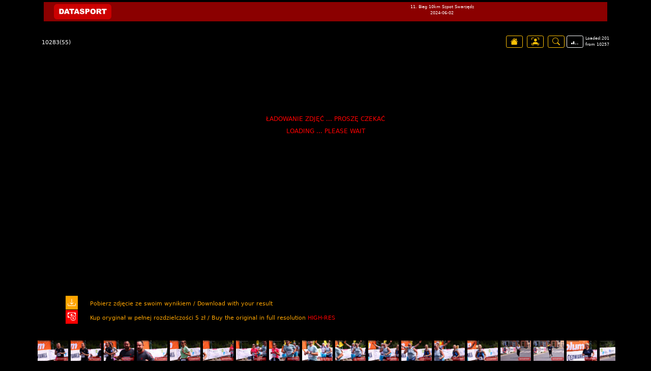

--- FILE ---
content_type: text/html
request_url: https://wyniki.datasport.pl/foto/dsfoto.php?nazwapokaz=results5086/kamera1/CAPTURE24-06-02@12%6009%604900490.JPG
body_size: 13442
content:

<!doctype html>
<html lang="pl"> 
	<head>
	
		<meta charset="windows-1250">
		<meta name="viewport" content="width=device-width, initial-scale=1">
		
		<!-- Bootstrap CSS -->
			<link href="https://cdn.jsdelivr.net/npm/bootstrap@5.0.2/dist/css/bootstrap.min.css" rel="stylesheet" integrity="sha384-EVSTQN3/azprG1Anm3QDgpJLIm9Nao0Yz1ztcQTwFspd3yD65VohhpuuCOmLASjC" crossorigin="anonymous">
		<link rel="stylesheet" href="https://cdn.jsdelivr.net/npm/bootstrap-icons@1.9.1/font/bootstrap-icons.css">
		<script src="https://code.jquery.com/jquery-3.6.1.min.js" integrity="sha256-o88AwQnZB+VDvE9tvIXrMQaPlFFSUTR+nldQm1LuPXQ=" crossorigin="anonymous"></script>
		<link rel="stylesheet" href="/js/leaflet/leaflet.css"/>
		<script type="text/javascript" src="/js/leaflet/leaflet.js"></script>
		<script type="text/javascript" src="https://cdnjs.cloudflare.com/ajax/libs/Chart.js/2.7.3/Chart.min.js"></script>
		<script type="text/javascript" src="https://www.google.com/jsapi?fake=.js"></script>
		<link rel="stylesheet" href="https://cdn.jsdelivr.net/npm/leaflet-easybutton@2/src/easy-button.css">
		<script src="https://cdn.jsdelivr.net/npm/bootstrap@5.0.2/dist/js/bootstrap.bundle.min.js" integrity="sha384-MrcW6ZMFYlzcLA8Nl+NtUVF0sA7MsXsP1UyJoMp4YLEuNSfAP+JcXn/tWtIaxVXM" crossorigin="anonymous"></script>
		<script src="https://cdn.jsdelivr.net/npm/leaflet-easybutton@2/src/easy-button.js"></script>
		<link rel="stylesheet" href="https://use.fontawesome.com/releases/v5.8.1/css/all.css" integrity="sha384-50oBUHEmvpQ+1lW4y57PTFmhCaXp0ML5d60M1M7uH2+nqUivzIebhndOJK28anvf" crossorigin="anonymous">
		<link rel="stylesheet" href="/js/leaflet/leaflet.css"/>
		<script type="text/javascript" src="/js/leaflet/leaflet.js"></script>
		<script type="text/javascript" src="https://cdnjs.cloudflare.com/ajax/libs/Chart.js/2.7.3/Chart.min.js"></script>
		
		<link rel="stylesheet" href="https://cdn.jsdelivr.net/npm/leaflet-easybutton@2/src/easy-button.css">
		<script src="https://cdn.jsdelivr.net/npm/leaflet-easybutton@2/src/easy-button.js"></script>
		
		<script src='https://api.mapbox.com/mapbox.js/plugins/leaflet-fullscreen/v1.0.1/Leaflet.fullscreen.min.js'></script>
		<link href='https://api.mapbox.com/mapbox.js/plugins/leaflet-fullscreen/v1.0.1/leaflet.fullscreen.css' rel='stylesheet' />
		
		<title>Datasport FOTO</title>
		<style>
		body {
			 background-color: black;
        color: white;
		
			
		}
		
		.scroll::-webkit-scrollbar {
			display: none;
		}
		.margtop {
			
			margin-top:80px;
		}
		.zdjcentr {
			max-height:100%;
			margin:0;
		}
		.imw {
			max-height:190%;
		}
		.cont50 {
			height: 70vh;
		}
		.ik {
			margin-top: 10px;;
		}
		.telefon {
			font-size: 10px;
		}
	@media (max-width: 750px) { 
	.margtop {
			
			margin-top:0;
		}
		.zdjcentr {
			max-height:100%;
			margin:0;
		}
		.telefon {
			font-size: 10px;
		}
		.cont50 {
			height: 60vh;
		}
		.ik {
			margin-top: 1px;;
		}
	}
		</style>
	</head>
	
	
	<script>
	
	function swipe(event){
		var touch = event.targetTouches[0];
		var midpoint = Math.floor(screen.width/2);
		var px = touch.pageX;
		//var items = document.getElementsByClassName('imw');
		//var itemActive = items[ImageIndex]; 
		if(px < midpoint){
		//	alert('wlewo');
			if(pokazywane>0){
				
				 $(`#i`+pokazywane).css(`height`,`40px`);
				 zdjecia[pokazywane].classList.add(`img-fluid`);
				 zdjecia[pokazywane].classList.add(`zdjcentr`);
				 zdjecia[pokazywane].style.height=`80%`;
				 document.querySelector(`#zdjeciecentralne`).replaceChildren();
				 document.querySelector(`#zdjeciecentralne`).appendChild(zdjecia[pokazywane]);
				 pokazywane--;
				 $(`#i`+pokazywane).css(`height`,`50px`);
				 $(`#fotkirow`).scrollLeft( (szerzdj*pokazywane) - ($(`#fotkirow`).width()/2) );
				 przesuniecie=$(`#fotkirow`).scrollLeft();
				 ikony();
				 $(`#opis`).html(zdjecia[pokazywane].src.replace(`@`,` `).replaceAll(`%60`,`:`).substr(54,17));
				 console.log(zdjecia[pokazywane].src);
			 }else{
				 
						 						
            
					
			 }
		}else{
		 //  alert('wprawo');
			 if(pokazywane<zdjecia.length){
				
				 $(`#i`+pokazywane).css(`height`,`40px`);
				 zdjecia[pokazywane].classList.add(`img-fluid`);
				 zdjecia[pokazywane].classList.add(`zdjcentr`);
				 zdjecia[pokazywane].style.height=`80%`;
				 document.querySelector(`#zdjeciecentralne`).replaceChildren();
				 document.querySelector(`#zdjeciecentralne`).appendChild(zdjecia[pokazywane]);
				 pokazywane++;
				 $(`#i`+pokazywane).css(`height`,`50px`);
				 $(`#fotkirow`).scrollLeft( (szerzdj*pokazywane) - ($(`#fotkirow`).width()/2) );
				 przesuniecie=$(`#fotkirow`).scrollLeft();
				 ikony();
				 $(`#opis`).html(zdjecia[pokazywane].src.replace(`@`,` `).replaceAll(`%60`,`:`).substr(54,17));
				 console.log(zdjecia[pokazywane].src);
			 }
		}
	}
	
	var pokazywane=102;
	var szerzdj=0;
	var ilezdjec=201;
	var zdjecia = [];
	var zdjeciabigid = [];
	var zdjeciabigidoplaty = [];
	var zdjeciabignowe = [];
	let myImage = new Image();
	
					zdjeciabigid.push(312006);
				zdjeciabigidoplaty.push(0);	
				zdjeciabignowe.push('/home/dataspor/www/zdjecia/z5086/a96cd8541486c7b6d9c45e41601e17bd.JPG');					
						myImage = new Image();
		myImage.src = 'https://wyniki.datasport.pl/results5086/thumbs/CAPTURE24-06-02@12`07`1300130.JPG';
		zdjecia.push(myImage);		
						zdjeciabigid.push(312007);
				zdjeciabigidoplaty.push(0);	
				zdjeciabignowe.push('/home/dataspor/www/zdjecia/z5086/ea6dd7f103bb1a4e9285d68bb40fae95.JPG');					
						myImage = new Image();
		myImage.src = 'https://wyniki.datasport.pl/results5086/thumbs/CAPTURE24-06-02@12`07`1310131.JPG';
		zdjecia.push(myImage);		
						zdjeciabigid.push(312008);
				zdjeciabigidoplaty.push(0);	
				zdjeciabignowe.push('/home/dataspor/www/zdjecia/z5086/24d923dc9f6de5e09420b707da6df627.JPG');					
						myImage = new Image();
		myImage.src = 'https://wyniki.datasport.pl/results5086/thumbs/CAPTURE24-06-02@12`07`1320132.JPG';
		zdjecia.push(myImage);		
						zdjeciabigid.push(312009);
				zdjeciabigidoplaty.push(0);	
				zdjeciabignowe.push('/home/dataspor/www/zdjecia/z5086/6fb3072ad479f8e7c26ddd9f5ade1081.JPG');					
						myImage = new Image();
		myImage.src = 'https://wyniki.datasport.pl/results5086/thumbs/CAPTURE24-06-02@12`07`1330133.JPG';
		zdjecia.push(myImage);		
						zdjeciabigid.push(312010);
				zdjeciabigidoplaty.push(0);	
				zdjeciabignowe.push('/home/dataspor/www/zdjecia/z5086/f7b2c51f6c68ed60d92b38e6f5237506.JPG');					
						myImage = new Image();
		myImage.src = 'https://wyniki.datasport.pl/results5086/thumbs/CAPTURE24-06-02@12`07`1400140.JPG';
		zdjecia.push(myImage);		
						zdjeciabigid.push(312011);
				zdjeciabigidoplaty.push(0);	
				zdjeciabignowe.push('/home/dataspor/www/zdjecia/z5086/64fc5cd8b4cde65efce91319576fe2a5.JPG');					
						myImage = new Image();
		myImage.src = 'https://wyniki.datasport.pl/results5086/thumbs/CAPTURE24-06-02@12`07`1410141.JPG';
		zdjecia.push(myImage);		
						zdjeciabigid.push(312012);
				zdjeciabigidoplaty.push(0);	
				zdjeciabignowe.push('/home/dataspor/www/zdjecia/z5086/a3087d9fbcca3ae89ddcc1ec82e8e82a.JPG');					
						myImage = new Image();
		myImage.src = 'https://wyniki.datasport.pl/results5086/thumbs/CAPTURE24-06-02@12`07`1500150.JPG';
		zdjecia.push(myImage);		
						zdjeciabigid.push(312013);
				zdjeciabigidoplaty.push(0);	
				zdjeciabignowe.push('/home/dataspor/www/zdjecia/z5086/31c02ee3cf16d3df32e0bdb6cae75960.JPG');					
						myImage = new Image();
		myImage.src = 'https://wyniki.datasport.pl/results5086/thumbs/CAPTURE24-06-02@12`07`1510151.JPG';
		zdjecia.push(myImage);		
						zdjeciabigid.push(312014);
				zdjeciabigidoplaty.push(0);	
				zdjeciabignowe.push('/home/dataspor/www/zdjecia/z5086/ab09234c8f60095a6ebf0b2bd0b17788.JPG');					
						myImage = new Image();
		myImage.src = 'https://wyniki.datasport.pl/results5086/thumbs/CAPTURE24-06-02@12`07`1600160.JPG';
		zdjecia.push(myImage);		
						zdjeciabigid.push(312015);
				zdjeciabigidoplaty.push(0);	
				zdjeciabignowe.push('/home/dataspor/www/zdjecia/z5086/c21027038346d3f94fe27fd3372643f0.JPG');					
						myImage = new Image();
		myImage.src = 'https://wyniki.datasport.pl/results5086/thumbs/CAPTURE24-06-02@12`07`1610161.JPG';
		zdjecia.push(myImage);		
						zdjeciabigid.push(312016);
				zdjeciabigidoplaty.push(0);	
				zdjeciabignowe.push('/home/dataspor/www/zdjecia/z5086/c04f220119520d8e32bbf44f9b0e84ad.JPG');					
						myImage = new Image();
		myImage.src = 'https://wyniki.datasport.pl/results5086/thumbs/CAPTURE24-06-02@12`07`1620162.JPG';
		zdjecia.push(myImage);		
						zdjeciabigid.push(312017);
				zdjeciabigidoplaty.push(0);	
				zdjeciabignowe.push('/home/dataspor/www/zdjecia/z5086/727930ded8502b2e267c474af7f354b0.JPG');					
						myImage = new Image();
		myImage.src = 'https://wyniki.datasport.pl/results5086/thumbs/CAPTURE24-06-02@12`07`1700170.JPG';
		zdjecia.push(myImage);		
						zdjeciabigid.push(312018);
				zdjeciabigidoplaty.push(0);	
				zdjeciabignowe.push('/home/dataspor/www/zdjecia/z5086/c530b1e0eeb445bdf0616dd1eaf54de0.JPG');					
						myImage = new Image();
		myImage.src = 'https://wyniki.datasport.pl/results5086/thumbs/CAPTURE24-06-02@12`07`1710171.JPG';
		zdjecia.push(myImage);		
						zdjeciabigid.push(312019);
				zdjeciabigidoplaty.push(0);	
				zdjeciabignowe.push('/home/dataspor/www/zdjecia/z5086/f877d1d00f95e487811fe3af5dd6bf30.JPG');					
						myImage = new Image();
		myImage.src = 'https://wyniki.datasport.pl/results5086/thumbs/CAPTURE24-06-02@12`07`1720172.JPG';
		zdjecia.push(myImage);		
						zdjeciabigid.push(312020);
				zdjeciabigidoplaty.push(0);	
				zdjeciabignowe.push('/home/dataspor/www/zdjecia/z5086/1a2b8896a8d83932055212544faf8a62.JPG');					
						myImage = new Image();
		myImage.src = 'https://wyniki.datasport.pl/results5086/thumbs/CAPTURE24-06-02@12`07`1900190.JPG';
		zdjecia.push(myImage);		
						zdjeciabigid.push(312021);
				zdjeciabigidoplaty.push(0);	
				zdjeciabignowe.push('/home/dataspor/www/zdjecia/z5086/e6b2af910bbef42cdfc858096088c5c5.JPG');					
						myImage = new Image();
		myImage.src = 'https://wyniki.datasport.pl/results5086/thumbs/CAPTURE24-06-02@12`07`4400440.JPG';
		zdjecia.push(myImage);		
						zdjeciabigid.push(312022);
				zdjeciabigidoplaty.push(0);	
				zdjeciabignowe.push('/home/dataspor/www/zdjecia/z5086/a6c17893793d813ecb612c25ebf2d726.JPG');					
						myImage = new Image();
		myImage.src = 'https://wyniki.datasport.pl/results5086/thumbs/CAPTURE24-06-02@12`07`4700470.JPG';
		zdjecia.push(myImage);		
						zdjeciabigid.push(312023);
				zdjeciabigidoplaty.push(0);	
				zdjeciabignowe.push('/home/dataspor/www/zdjecia/z5086/4a0f5d7bf573b84fb3bb42b7261944a5.JPG');					
						myImage = new Image();
		myImage.src = 'https://wyniki.datasport.pl/results5086/thumbs/CAPTURE24-06-02@12`07`5700570.JPG';
		zdjecia.push(myImage);		
						zdjeciabigid.push(312024);
				zdjeciabigidoplaty.push(0);	
				zdjeciabignowe.push('/home/dataspor/www/zdjecia/z5086/992eac8e257bfa705435d186b151303a.JPG');					
						myImage = new Image();
		myImage.src = 'https://wyniki.datasport.pl/results5086/thumbs/CAPTURE24-06-02@12`07`5900590.JPG';
		zdjecia.push(myImage);		
						zdjeciabigid.push(312025);
				zdjeciabigidoplaty.push(0);	
				zdjeciabignowe.push('/home/dataspor/www/zdjecia/z5086/782ae5e72c47eec48cf2e9d690374176.JPG');					
						myImage = new Image();
		myImage.src = 'https://wyniki.datasport.pl/results5086/thumbs/CAPTURE24-06-02@12`08`0700070.JPG';
		zdjecia.push(myImage);		
						zdjeciabigid.push(312026);
				zdjeciabigidoplaty.push(0);	
				zdjeciabignowe.push('/home/dataspor/www/zdjecia/z5086/ccefb8221557789b4733b1623f6d1869.JPG');					
						myImage = new Image();
		myImage.src = 'https://wyniki.datasport.pl/results5086/thumbs/CAPTURE24-06-02@12`08`0800080.JPG';
		zdjecia.push(myImage);		
						zdjeciabigid.push(312027);
				zdjeciabigidoplaty.push(0);	
				zdjeciabignowe.push('/home/dataspor/www/zdjecia/z5086/6350222f1af390a8ea29d9248073fb8b.JPG');					
						myImage = new Image();
		myImage.src = 'https://wyniki.datasport.pl/results5086/thumbs/CAPTURE24-06-02@12`08`0900090.JPG';
		zdjecia.push(myImage);		
						zdjeciabigid.push(312028);
				zdjeciabigidoplaty.push(0);	
				zdjeciabignowe.push('/home/dataspor/www/zdjecia/z5086/5778092657b93015abf5f5e1d99143f3.JPG');					
						myImage = new Image();
		myImage.src = 'https://wyniki.datasport.pl/results5086/thumbs/CAPTURE24-06-02@12`08`1100110.JPG';
		zdjecia.push(myImage);		
						zdjeciabigid.push(312029);
				zdjeciabigidoplaty.push(0);	
				zdjeciabignowe.push('/home/dataspor/www/zdjecia/z5086/a47334137d14d522a1e9c8d64c5ee80e.JPG');					
						myImage = new Image();
		myImage.src = 'https://wyniki.datasport.pl/results5086/thumbs/CAPTURE24-06-02@12`08`1300130.JPG';
		zdjecia.push(myImage);		
						zdjeciabigid.push(312030);
				zdjeciabigidoplaty.push(0);	
				zdjeciabignowe.push('/home/dataspor/www/zdjecia/z5086/c768fc8c339cf8d7fa9d00d2cf6fcbbd.JPG');					
						myImage = new Image();
		myImage.src = 'https://wyniki.datasport.pl/results5086/thumbs/CAPTURE24-06-02@12`08`1500150.JPG';
		zdjecia.push(myImage);		
						zdjeciabigid.push(312031);
				zdjeciabigidoplaty.push(0);	
				zdjeciabignowe.push('/home/dataspor/www/zdjecia/z5086/418d42e38f63f1e2f8297c6328f64044.JPG');					
						myImage = new Image();
		myImage.src = 'https://wyniki.datasport.pl/results5086/thumbs/CAPTURE24-06-02@12`08`1700170.JPG';
		zdjecia.push(myImage);		
						zdjeciabigid.push(312032);
				zdjeciabigidoplaty.push(0);	
				zdjeciabignowe.push('/home/dataspor/www/zdjecia/z5086/5f686342c03417e0309f19788e646296.JPG');					
						myImage = new Image();
		myImage.src = 'https://wyniki.datasport.pl/results5086/thumbs/CAPTURE24-06-02@12`08`1800180.JPG';
		zdjecia.push(myImage);		
						zdjeciabigid.push(312033);
				zdjeciabigidoplaty.push(0);	
				zdjeciabignowe.push('/home/dataspor/www/zdjecia/z5086/8292b7be32eb3e4b3f70674e4b94fb4f.JPG');					
						myImage = new Image();
		myImage.src = 'https://wyniki.datasport.pl/results5086/thumbs/CAPTURE24-06-02@12`08`2000200.JPG';
		zdjecia.push(myImage);		
						zdjeciabigid.push(312034);
				zdjeciabigidoplaty.push(0);	
				zdjeciabignowe.push('/home/dataspor/www/zdjecia/z5086/ad1e416c22846fb6c55e6024abfbf2b1.JPG');					
						myImage = new Image();
		myImage.src = 'https://wyniki.datasport.pl/results5086/thumbs/CAPTURE24-06-02@12`08`2100210.JPG';
		zdjecia.push(myImage);		
						zdjeciabigid.push(312035);
				zdjeciabigidoplaty.push(0);	
				zdjeciabignowe.push('/home/dataspor/www/zdjecia/z5086/239e25ae11817eb4fdc74206c5a9bd53.JPG');					
						myImage = new Image();
		myImage.src = 'https://wyniki.datasport.pl/results5086/thumbs/CAPTURE24-06-02@12`08`2200220.JPG';
		zdjecia.push(myImage);		
						zdjeciabigid.push(312037);
				zdjeciabigidoplaty.push(0);	
				zdjeciabignowe.push('/home/dataspor/www/zdjecia/z5086/b775977f3a93992137b07e0ad6abbf38.JPG');					
						myImage = new Image();
		myImage.src = 'https://wyniki.datasport.pl/results5086/thumbs/CAPTURE24-06-02@12`08`2300230.JPG';
		zdjecia.push(myImage);		
						zdjeciabigid.push(312038);
				zdjeciabigidoplaty.push(0);	
				zdjeciabignowe.push('/home/dataspor/www/zdjecia/z5086/fa03a1abce2b4666f58343227d63f6ce.JPG');					
						myImage = new Image();
		myImage.src = 'https://wyniki.datasport.pl/results5086/thumbs/CAPTURE24-06-02@12`08`2400240.JPG';
		zdjecia.push(myImage);		
						zdjeciabigid.push(312039);
				zdjeciabigidoplaty.push(0);	
				zdjeciabignowe.push('/home/dataspor/www/zdjecia/z5086/13f3256c18e42ac4839f699043d32e98.JPG');					
						myImage = new Image();
		myImage.src = 'https://wyniki.datasport.pl/results5086/thumbs/CAPTURE24-06-02@12`08`2500250.JPG';
		zdjecia.push(myImage);		
						zdjeciabigid.push(312040);
				zdjeciabigidoplaty.push(0);	
				zdjeciabignowe.push('/home/dataspor/www/zdjecia/z5086/fff763d40719244b6a5bd8e020cd2e5a.JPG');					
						myImage = new Image();
		myImage.src = 'https://wyniki.datasport.pl/results5086/thumbs/CAPTURE24-06-02@12`08`2600260.JPG';
		zdjecia.push(myImage);		
						zdjeciabigid.push(312041);
				zdjeciabigidoplaty.push(0);	
				zdjeciabignowe.push('/home/dataspor/www/zdjecia/z5086/1da7e38f969f5d58b0da78ddf4d84d51.JPG');					
						myImage = new Image();
		myImage.src = 'https://wyniki.datasport.pl/results5086/thumbs/CAPTURE24-06-02@12`08`2800280.JPG';
		zdjecia.push(myImage);		
						zdjeciabigid.push(312042);
				zdjeciabigidoplaty.push(0);	
				zdjeciabignowe.push('/home/dataspor/www/zdjecia/z5086/b026b50f5051f95b8405409d422351ba.JPG');					
						myImage = new Image();
		myImage.src = 'https://wyniki.datasport.pl/results5086/thumbs/CAPTURE24-06-02@12`08`3000300.JPG';
		zdjecia.push(myImage);		
						zdjeciabigid.push(312043);
				zdjeciabigidoplaty.push(0);	
				zdjeciabignowe.push('/home/dataspor/www/zdjecia/z5086/a8b8c9f419d927fbdfe9dfe3be6306cd.JPG');					
						myImage = new Image();
		myImage.src = 'https://wyniki.datasport.pl/results5086/thumbs/CAPTURE24-06-02@12`08`3100310.JPG';
		zdjecia.push(myImage);		
						zdjeciabigid.push(312044);
				zdjeciabigidoplaty.push(0);	
				zdjeciabignowe.push('/home/dataspor/www/zdjecia/z5086/215ec0ab9c526d2401f348009152f6d2.JPG');					
						myImage = new Image();
		myImage.src = 'https://wyniki.datasport.pl/results5086/thumbs/CAPTURE24-06-02@12`08`3200320.JPG';
		zdjecia.push(myImage);		
						zdjeciabigid.push(312045);
				zdjeciabigidoplaty.push(0);	
				zdjeciabignowe.push('/home/dataspor/www/zdjecia/z5086/34e38c17eda9da07f0b69167335e5e92.JPG');					
						myImage = new Image();
		myImage.src = 'https://wyniki.datasport.pl/results5086/thumbs/CAPTURE24-06-02@12`08`3300330.JPG';
		zdjecia.push(myImage);		
						zdjeciabigid.push(312046);
				zdjeciabigidoplaty.push(0);	
				zdjeciabignowe.push('/home/dataspor/www/zdjecia/z5086/995f71ff2ca5b20697f07808ab31fe09.JPG');					
						myImage = new Image();
		myImage.src = 'https://wyniki.datasport.pl/results5086/thumbs/CAPTURE24-06-02@12`08`3500350.JPG';
		zdjecia.push(myImage);		
						zdjeciabigid.push(312047);
				zdjeciabigidoplaty.push(0);	
				zdjeciabignowe.push('/home/dataspor/www/zdjecia/z5086/3703022ee348e78ab1520467ff0c2d57.JPG');					
						myImage = new Image();
		myImage.src = 'https://wyniki.datasport.pl/results5086/thumbs/CAPTURE24-06-02@12`08`3510351.JPG';
		zdjecia.push(myImage);		
						zdjeciabigid.push(312048);
				zdjeciabigidoplaty.push(0);	
				zdjeciabignowe.push('/home/dataspor/www/zdjecia/z5086/0b752df7d98bcde32ec5ac8060a8c969.JPG');					
						myImage = new Image();
		myImage.src = 'https://wyniki.datasport.pl/results5086/thumbs/CAPTURE24-06-02@12`08`3520352.JPG';
		zdjecia.push(myImage);		
						zdjeciabigid.push(312049);
				zdjeciabigidoplaty.push(0);	
				zdjeciabignowe.push('/home/dataspor/www/zdjecia/z5086/f20ebb912892fd1229e8d6128c6bd4f4.JPG');					
						myImage = new Image();
		myImage.src = 'https://wyniki.datasport.pl/results5086/thumbs/CAPTURE24-06-02@12`08`3700370.JPG';
		zdjecia.push(myImage);		
						zdjeciabigid.push(312050);
				zdjeciabigidoplaty.push(0);	
				zdjeciabignowe.push('/home/dataspor/www/zdjecia/z5086/dd64a84a4cf75926afcb68b29b06abf4.JPG');					
						myImage = new Image();
		myImage.src = 'https://wyniki.datasport.pl/results5086/thumbs/CAPTURE24-06-02@12`08`3800380.JPG';
		zdjecia.push(myImage);		
						zdjeciabigid.push(312051);
				zdjeciabigidoplaty.push(0);	
				zdjeciabignowe.push('/home/dataspor/www/zdjecia/z5086/6709b0943f8d276a65c50c2eb38d336e.JPG');					
						myImage = new Image();
		myImage.src = 'https://wyniki.datasport.pl/results5086/thumbs/CAPTURE24-06-02@12`08`3810381.JPG';
		zdjecia.push(myImage);		
						zdjeciabigid.push(312052);
				zdjeciabigidoplaty.push(0);	
				zdjeciabignowe.push('/home/dataspor/www/zdjecia/z5086/d83749a4710bbc9363c8f1f549abd854.JPG');					
						myImage = new Image();
		myImage.src = 'https://wyniki.datasport.pl/results5086/thumbs/CAPTURE24-06-02@12`08`3900390.JPG';
		zdjecia.push(myImage);		
						zdjeciabigid.push(312053);
				zdjeciabigidoplaty.push(0);	
				zdjeciabignowe.push('/home/dataspor/www/zdjecia/z5086/df8518859733acf060a63905e129f99a.JPG');					
						myImage = new Image();
		myImage.src = 'https://wyniki.datasport.pl/results5086/thumbs/CAPTURE24-06-02@12`08`4000400.JPG';
		zdjecia.push(myImage);		
						zdjeciabigid.push(312054);
				zdjeciabigidoplaty.push(0);	
				zdjeciabignowe.push('/home/dataspor/www/zdjecia/z5086/2e6adb458cbb89f96761a2f75dfb3fef.JPG');					
						myImage = new Image();
		myImage.src = 'https://wyniki.datasport.pl/results5086/thumbs/CAPTURE24-06-02@12`08`4100410.JPG';
		zdjecia.push(myImage);		
						zdjeciabigid.push(312055);
				zdjeciabigidoplaty.push(0);	
				zdjeciabignowe.push('/home/dataspor/www/zdjecia/z5086/d48e9048804a4e9879cce1b02552f696.JPG');					
						myImage = new Image();
		myImage.src = 'https://wyniki.datasport.pl/results5086/thumbs/CAPTURE24-06-02@12`08`4200420.JPG';
		zdjecia.push(myImage);		
						zdjeciabigid.push(312056);
				zdjeciabigidoplaty.push(0);	
				zdjeciabignowe.push('/home/dataspor/www/zdjecia/z5086/577b7da4bda99e7bf63e60968ed0f92a.JPG');					
						myImage = new Image();
		myImage.src = 'https://wyniki.datasport.pl/results5086/thumbs/CAPTURE24-06-02@12`08`4300430.JPG';
		zdjecia.push(myImage);		
						zdjeciabigid.push(312058);
				zdjeciabigidoplaty.push(0);	
				zdjeciabignowe.push('/home/dataspor/www/zdjecia/z5086/0469c406eb43de0ca8779792bcdc8a9e.JPG');					
						myImage = new Image();
		myImage.src = 'https://wyniki.datasport.pl/results5086/thumbs/CAPTURE24-06-02@12`08`4500450.JPG';
		zdjecia.push(myImage);		
						zdjeciabigid.push(312059);
				zdjeciabigidoplaty.push(0);	
				zdjeciabignowe.push('/home/dataspor/www/zdjecia/z5086/53eb79c5fcbc0483b0225cca916f1543.JPG');					
						myImage = new Image();
		myImage.src = 'https://wyniki.datasport.pl/results5086/thumbs/CAPTURE24-06-02@12`08`4900490.JPG';
		zdjecia.push(myImage);		
						zdjeciabigid.push(312060);
				zdjeciabigidoplaty.push(0);	
				zdjeciabignowe.push('/home/dataspor/www/zdjecia/z5086/d5f05a469b334318113598bdb018f32c.JPG');					
						myImage = new Image();
		myImage.src = 'https://wyniki.datasport.pl/results5086/thumbs/CAPTURE24-06-02@12`08`5100510.JPG';
		zdjecia.push(myImage);		
						zdjeciabigid.push(312061);
				zdjeciabigidoplaty.push(0);	
				zdjeciabignowe.push('/home/dataspor/www/zdjecia/z5086/d1022f4d926b794b64659ca26312949f.JPG');					
						myImage = new Image();
		myImage.src = 'https://wyniki.datasport.pl/results5086/thumbs/CAPTURE24-06-02@12`08`5200520.JPG';
		zdjecia.push(myImage);		
						zdjeciabigid.push(312062);
				zdjeciabigidoplaty.push(0);	
				zdjeciabignowe.push('/home/dataspor/www/zdjecia/z5086/f8b9a597405b2f336825d2b802d73d65.JPG');					
						myImage = new Image();
		myImage.src = 'https://wyniki.datasport.pl/results5086/thumbs/CAPTURE24-06-02@12`08`5210521.JPG';
		zdjecia.push(myImage);		
						zdjeciabigid.push(312063);
				zdjeciabigidoplaty.push(0);	
				zdjeciabignowe.push('/home/dataspor/www/zdjecia/z5086/917ec03f62f0108dd4e70dd417f1cc92.JPG');					
						myImage = new Image();
		myImage.src = 'https://wyniki.datasport.pl/results5086/thumbs/CAPTURE24-06-02@12`08`5300530.JPG';
		zdjecia.push(myImage);		
						zdjeciabigid.push(312064);
				zdjeciabigidoplaty.push(0);	
				zdjeciabignowe.push('/home/dataspor/www/zdjecia/z5086/d63d1d2f4bbdc60740411aeaa90db723.JPG');					
						myImage = new Image();
		myImage.src = 'https://wyniki.datasport.pl/results5086/thumbs/CAPTURE24-06-02@12`08`5310531.JPG';
		zdjecia.push(myImage);		
						zdjeciabigid.push(312065);
				zdjeciabigidoplaty.push(0);	
				zdjeciabignowe.push('/home/dataspor/www/zdjecia/z5086/285d86c642025d1f270283b07221f75b.JPG');					
						myImage = new Image();
		myImage.src = 'https://wyniki.datasport.pl/results5086/thumbs/CAPTURE24-06-02@12`08`5600560.JPG';
		zdjecia.push(myImage);		
						zdjeciabigid.push(312066);
				zdjeciabigidoplaty.push(0);	
				zdjeciabignowe.push('/home/dataspor/www/zdjecia/z5086/1ca95045fe2b89d54e5302633cafb444.JPG');					
						myImage = new Image();
		myImage.src = 'https://wyniki.datasport.pl/results5086/thumbs/CAPTURE24-06-02@12`09`0000000.JPG';
		zdjecia.push(myImage);		
						zdjeciabigid.push(312067);
				zdjeciabigidoplaty.push(0);	
				zdjeciabignowe.push('/home/dataspor/www/zdjecia/z5086/e5572d61c2ee8027ca3f0760eb6629d7.JPG');					
						myImage = new Image();
		myImage.src = 'https://wyniki.datasport.pl/results5086/thumbs/CAPTURE24-06-02@12`09`0200020.JPG';
		zdjecia.push(myImage);		
						zdjeciabigid.push(312068);
				zdjeciabigidoplaty.push(0);	
				zdjeciabignowe.push('/home/dataspor/www/zdjecia/z5086/27f968c04cb4dd0631d16225b51d905a.JPG');					
						myImage = new Image();
		myImage.src = 'https://wyniki.datasport.pl/results5086/thumbs/CAPTURE24-06-02@12`09`0300030.JPG';
		zdjecia.push(myImage);		
						zdjeciabigid.push(312069);
				zdjeciabigidoplaty.push(0);	
				zdjeciabignowe.push('/home/dataspor/www/zdjecia/z5086/8aa4e31ad190f9e20c8288e3f19ce949.JPG');					
						myImage = new Image();
		myImage.src = 'https://wyniki.datasport.pl/results5086/thumbs/CAPTURE24-06-02@12`09`0400040.JPG';
		zdjecia.push(myImage);		
						zdjeciabigid.push(312070);
				zdjeciabigidoplaty.push(0);	
				zdjeciabignowe.push('/home/dataspor/www/zdjecia/z5086/8d47b571ab22f9c907d8778ad6b8fef3.JPG');					
						myImage = new Image();
		myImage.src = 'https://wyniki.datasport.pl/results5086/thumbs/CAPTURE24-06-02@12`09`0500050.JPG';
		zdjecia.push(myImage);		
						zdjeciabigid.push(312071);
				zdjeciabigidoplaty.push(0);	
				zdjeciabignowe.push('/home/dataspor/www/zdjecia/z5086/b2f8dff9bd0e6afca13cb77c833e5dff.JPG');					
						myImage = new Image();
		myImage.src = 'https://wyniki.datasport.pl/results5086/thumbs/CAPTURE24-06-02@12`09`0600060.JPG';
		zdjecia.push(myImage);		
						zdjeciabigid.push(312072);
				zdjeciabigidoplaty.push(0);	
				zdjeciabignowe.push('/home/dataspor/www/zdjecia/z5086/65ff6892fb514c0705564ba0c6ac6f64.JPG');					
						myImage = new Image();
		myImage.src = 'https://wyniki.datasport.pl/results5086/thumbs/CAPTURE24-06-02@12`09`0800080.JPG';
		zdjecia.push(myImage);		
						zdjeciabigid.push(312073);
				zdjeciabigidoplaty.push(0);	
				zdjeciabignowe.push('/home/dataspor/www/zdjecia/z5086/825bb9a2a3121abb3d67d37f46676644.JPG');					
						myImage = new Image();
		myImage.src = 'https://wyniki.datasport.pl/results5086/thumbs/CAPTURE24-06-02@12`09`1000100.JPG';
		zdjecia.push(myImage);		
						zdjeciabigid.push(312074);
				zdjeciabigidoplaty.push(0);	
				zdjeciabignowe.push('/home/dataspor/www/zdjecia/z5086/2dd7c046d3d40d8dbcf3cab0fc8c81bc.JPG');					
						myImage = new Image();
		myImage.src = 'https://wyniki.datasport.pl/results5086/thumbs/CAPTURE24-06-02@12`09`1100110.JPG';
		zdjecia.push(myImage);		
						zdjeciabigid.push(312075);
				zdjeciabigidoplaty.push(0);	
				zdjeciabignowe.push('/home/dataspor/www/zdjecia/z5086/f7be4909645a1cd1bad3740df0022219.JPG');					
						myImage = new Image();
		myImage.src = 'https://wyniki.datasport.pl/results5086/thumbs/CAPTURE24-06-02@12`09`1200120.JPG';
		zdjecia.push(myImage);		
						zdjeciabigid.push(312076);
				zdjeciabigidoplaty.push(0);	
				zdjeciabignowe.push('/home/dataspor/www/zdjecia/z5086/9e30c19e74089f7fd19b243a80f6b9b7.JPG');					
						myImage = new Image();
		myImage.src = 'https://wyniki.datasport.pl/results5086/thumbs/CAPTURE24-06-02@12`09`1400140.JPG';
		zdjecia.push(myImage);		
						zdjeciabigid.push(312077);
				zdjeciabigidoplaty.push(0);	
				zdjeciabignowe.push('/home/dataspor/www/zdjecia/z5086/e07375c3bfb03d469245c8b30c20a127.JPG');					
						myImage = new Image();
		myImage.src = 'https://wyniki.datasport.pl/results5086/thumbs/CAPTURE24-06-02@12`09`1500150.JPG';
		zdjecia.push(myImage);		
						zdjeciabigid.push(312079);
				zdjeciabigidoplaty.push(0);	
				zdjeciabignowe.push('/home/dataspor/www/zdjecia/z5086/b97937c73e0e905c181643bcc067071d.JPG');					
						myImage = new Image();
		myImage.src = 'https://wyniki.datasport.pl/results5086/thumbs/CAPTURE24-06-02@12`09`1600160.JPG';
		zdjecia.push(myImage);		
						zdjeciabigid.push(312080);
				zdjeciabigidoplaty.push(0);	
				zdjeciabignowe.push('/home/dataspor/www/zdjecia/z5086/034a871f21d40adad6ade559cde02794.JPG');					
						myImage = new Image();
		myImage.src = 'https://wyniki.datasport.pl/results5086/thumbs/CAPTURE24-06-02@12`09`1800180.JPG';
		zdjecia.push(myImage);		
						zdjeciabigid.push(312081);
				zdjeciabigidoplaty.push(0);	
				zdjeciabignowe.push('/home/dataspor/www/zdjecia/z5086/f386a3eb19c5bdf05187e1a9c33fbf8d.JPG');					
						myImage = new Image();
		myImage.src = 'https://wyniki.datasport.pl/results5086/thumbs/CAPTURE24-06-02@12`09`2100210.JPG';
		zdjecia.push(myImage);		
						zdjeciabigid.push(312082);
				zdjeciabigidoplaty.push(0);	
				zdjeciabignowe.push('/home/dataspor/www/zdjecia/z5086/a7a948a2a493f669192a04a664601247.JPG');					
						myImage = new Image();
		myImage.src = 'https://wyniki.datasport.pl/results5086/thumbs/CAPTURE24-06-02@12`09`2300230.JPG';
		zdjecia.push(myImage);		
						zdjeciabigid.push(312083);
				zdjeciabigidoplaty.push(0);	
				zdjeciabignowe.push('/home/dataspor/www/zdjecia/z5086/3c1033c05ebce99ccfc928aca89ca189.JPG');					
						myImage = new Image();
		myImage.src = 'https://wyniki.datasport.pl/results5086/thumbs/CAPTURE24-06-02@12`09`2500250.JPG';
		zdjecia.push(myImage);		
						zdjeciabigid.push(312084);
				zdjeciabigidoplaty.push(0);	
				zdjeciabignowe.push('/home/dataspor/www/zdjecia/z5086/47648372fc72db10fbfb35dd5e622572.JPG');					
						myImage = new Image();
		myImage.src = 'https://wyniki.datasport.pl/results5086/thumbs/CAPTURE24-06-02@12`09`2600260.JPG';
		zdjecia.push(myImage);		
						zdjeciabigid.push(312085);
				zdjeciabigidoplaty.push(0);	
				zdjeciabignowe.push('/home/dataspor/www/zdjecia/z5086/1446eb22e7d1308fe87d56a6301d63dd.JPG');					
						myImage = new Image();
		myImage.src = 'https://wyniki.datasport.pl/results5086/thumbs/CAPTURE24-06-02@12`09`2700270.JPG';
		zdjecia.push(myImage);		
						zdjeciabigid.push(312086);
				zdjeciabigidoplaty.push(0);	
				zdjeciabignowe.push('/home/dataspor/www/zdjecia/z5086/77179198d387ab346f31a48a345bcfdc.JPG');					
						myImage = new Image();
		myImage.src = 'https://wyniki.datasport.pl/results5086/thumbs/CAPTURE24-06-02@12`09`2800280.JPG';
		zdjecia.push(myImage);		
						zdjeciabigid.push(312087);
				zdjeciabigidoplaty.push(0);	
				zdjeciabignowe.push('/home/dataspor/www/zdjecia/z5086/71ee2446ef0d8ab945fad26679c231c6.JPG');					
						myImage = new Image();
		myImage.src = 'https://wyniki.datasport.pl/results5086/thumbs/CAPTURE24-06-02@12`09`3000300.JPG';
		zdjecia.push(myImage);		
						zdjeciabigid.push(312088);
				zdjeciabigidoplaty.push(0);	
				zdjeciabignowe.push('/home/dataspor/www/zdjecia/z5086/4a7599c6f3a6b8dad254b476d1b10942.JPG');					
						myImage = new Image();
		myImage.src = 'https://wyniki.datasport.pl/results5086/thumbs/CAPTURE24-06-02@12`09`3010301.JPG';
		zdjecia.push(myImage);		
						zdjeciabigid.push(312089);
				zdjeciabigidoplaty.push(0);	
				zdjeciabignowe.push('/home/dataspor/www/zdjecia/z5086/9022ed9036b75a5bf94ecd2625ecfd54.JPG');					
						myImage = new Image();
		myImage.src = 'https://wyniki.datasport.pl/results5086/thumbs/CAPTURE24-06-02@12`09`3100310.JPG';
		zdjecia.push(myImage);		
						zdjeciabigid.push(312090);
				zdjeciabigidoplaty.push(0);	
				zdjeciabignowe.push('/home/dataspor/www/zdjecia/z5086/4b26ae3e6af2769d1a929d36ccb6ecc1.JPG');					
						myImage = new Image();
		myImage.src = 'https://wyniki.datasport.pl/results5086/thumbs/CAPTURE24-06-02@12`09`3200320.JPG';
		zdjecia.push(myImage);		
						zdjeciabigid.push(312091);
				zdjeciabigidoplaty.push(0);	
				zdjeciabignowe.push('/home/dataspor/www/zdjecia/z5086/2da2f2cb0aa2910d0ad7f80e40a01044.JPG');					
						myImage = new Image();
		myImage.src = 'https://wyniki.datasport.pl/results5086/thumbs/CAPTURE24-06-02@12`09`3210321.JPG';
		zdjecia.push(myImage);		
						zdjeciabigid.push(312092);
				zdjeciabigidoplaty.push(0);	
				zdjeciabignowe.push('/home/dataspor/www/zdjecia/z5086/6af71428d392f7a99d6686315658e67d.JPG');					
						myImage = new Image();
		myImage.src = 'https://wyniki.datasport.pl/results5086/thumbs/CAPTURE24-06-02@12`09`3300330.JPG';
		zdjecia.push(myImage);		
						zdjeciabigid.push(312093);
				zdjeciabigidoplaty.push(0);	
				zdjeciabignowe.push('/home/dataspor/www/zdjecia/z5086/862077f195885a3f4e154cb9a471f7a8.JPG');					
						myImage = new Image();
		myImage.src = 'https://wyniki.datasport.pl/results5086/thumbs/CAPTURE24-06-02@12`09`3310331.JPG';
		zdjecia.push(myImage);		
						zdjeciabigid.push(312094);
				zdjeciabigidoplaty.push(0);	
				zdjeciabignowe.push('/home/dataspor/www/zdjecia/z5086/72a507dc4709a09076f11bd02ff45cb4.JPG');					
						myImage = new Image();
		myImage.src = 'https://wyniki.datasport.pl/results5086/thumbs/CAPTURE24-06-02@12`09`3400340.JPG';
		zdjecia.push(myImage);		
						zdjeciabigid.push(312095);
				zdjeciabigidoplaty.push(0);	
				zdjeciabignowe.push('/home/dataspor/www/zdjecia/z5086/499ba807b089043c6e45d61769741d7e.JPG');					
						myImage = new Image();
		myImage.src = 'https://wyniki.datasport.pl/results5086/thumbs/CAPTURE24-06-02@12`09`3500350.JPG';
		zdjecia.push(myImage);		
						zdjeciabigid.push(312096);
				zdjeciabigidoplaty.push(0);	
				zdjeciabignowe.push('/home/dataspor/www/zdjecia/z5086/fb5c4aa2841a9d4388c993885f9f61a3.JPG');					
						myImage = new Image();
		myImage.src = 'https://wyniki.datasport.pl/results5086/thumbs/CAPTURE24-06-02@12`09`3600360.JPG';
		zdjecia.push(myImage);		
						zdjeciabigid.push(312097);
				zdjeciabigidoplaty.push(0);	
				zdjeciabignowe.push('/home/dataspor/www/zdjecia/z5086/fe12ab2af7b6d773861a2a5fc2fb0fd5.JPG');					
						myImage = new Image();
		myImage.src = 'https://wyniki.datasport.pl/results5086/thumbs/CAPTURE24-06-02@12`09`3610361.JPG';
		zdjecia.push(myImage);		
						zdjeciabigid.push(312098);
				zdjeciabigidoplaty.push(0);	
				zdjeciabignowe.push('/home/dataspor/www/zdjecia/z5086/1abab081251f8a50b83caa91bd1bd297.JPG');					
						myImage = new Image();
		myImage.src = 'https://wyniki.datasport.pl/results5086/thumbs/CAPTURE24-06-02@12`09`3700370.JPG';
		zdjecia.push(myImage);		
						zdjeciabigid.push(312101);
				zdjeciabigidoplaty.push(0);	
				zdjeciabignowe.push('/home/dataspor/www/zdjecia/z5086/02796c8eee2b80d5bc3ca9067f4caeae.JPG');					
						myImage = new Image();
		myImage.src = 'https://wyniki.datasport.pl/results5086/thumbs/CAPTURE24-06-02@12`09`3800380.JPG';
		zdjecia.push(myImage);		
						zdjeciabigid.push(312102);
				zdjeciabigidoplaty.push(0);	
				zdjeciabignowe.push('/home/dataspor/www/zdjecia/z5086/8f686fc371f14ae73c9ee171f3458b7a.JPG');					
						myImage = new Image();
		myImage.src = 'https://wyniki.datasport.pl/results5086/thumbs/CAPTURE24-06-02@12`09`3900390.JPG';
		zdjecia.push(myImage);		
						zdjeciabigid.push(312103);
				zdjeciabigidoplaty.push(0);	
				zdjeciabignowe.push('/home/dataspor/www/zdjecia/z5086/92df5a44f0afea1cb24619462a342b3f.JPG');					
						myImage = new Image();
		myImage.src = 'https://wyniki.datasport.pl/results5086/thumbs/CAPTURE24-06-02@12`09`4000400.JPG';
		zdjecia.push(myImage);		
						zdjeciabigid.push(312104);
				zdjeciabigidoplaty.push(0);	
				zdjeciabignowe.push('/home/dataspor/www/zdjecia/z5086/f0c7d21edc337a65c0ffb3b0dec6cc43.JPG');					
						myImage = new Image();
		myImage.src = 'https://wyniki.datasport.pl/results5086/thumbs/CAPTURE24-06-02@12`09`4010401.JPG';
		zdjecia.push(myImage);		
						zdjeciabigid.push(312105);
				zdjeciabigidoplaty.push(0);	
				zdjeciabignowe.push('/home/dataspor/www/zdjecia/z5086/49e7233a2a9544293f661acc8549c568.JPG');					
						myImage = new Image();
		myImage.src = 'https://wyniki.datasport.pl/results5086/thumbs/CAPTURE24-06-02@12`09`4200420.JPG';
		zdjecia.push(myImage);		
						zdjeciabigid.push(312106);
				zdjeciabigidoplaty.push(0);	
				zdjeciabignowe.push('/home/dataspor/www/zdjecia/z5086/d7acc8c29f9b8e24b80f328aeaaf18fd.JPG');					
						myImage = new Image();
		myImage.src = 'https://wyniki.datasport.pl/results5086/thumbs/CAPTURE24-06-02@12`09`4300430.JPG';
		zdjecia.push(myImage);		
						zdjeciabigid.push(312107);
				zdjeciabigidoplaty.push(0);	
				zdjeciabignowe.push('/home/dataspor/www/zdjecia/z5086/9a84dbd9941a43071449cc7de60fd410.JPG');					
						myImage = new Image();
		myImage.src = 'https://wyniki.datasport.pl/results5086/thumbs/CAPTURE24-06-02@12`09`4400440.JPG';
		zdjecia.push(myImage);		
						zdjeciabigid.push(312108);
				zdjeciabigidoplaty.push(0);	
				zdjeciabignowe.push('/home/dataspor/www/zdjecia/z5086/9f9909c9468a73da9f46d8f5816f6a17.JPG');					
						myImage = new Image();
		myImage.src = 'https://wyniki.datasport.pl/results5086/thumbs/CAPTURE24-06-02@12`09`4410441.JPG';
		zdjecia.push(myImage);		
						zdjeciabigid.push(312109);
				zdjeciabigidoplaty.push(0);	
				zdjeciabignowe.push('/home/dataspor/www/zdjecia/z5086/f7d3c96255fbec21b646066b2bc35f42.JPG');					
						myImage = new Image();
		myImage.src = 'https://wyniki.datasport.pl/results5086/thumbs/CAPTURE24-06-02@12`09`4500450.JPG';
		zdjecia.push(myImage);		
						zdjeciabigid.push(312110);
				zdjeciabigidoplaty.push(0);	
				zdjeciabignowe.push('/home/dataspor/www/zdjecia/z5086/1b3b472dfb08cf46c7c647717f24be40.JPG');					
						myImage = new Image();
		myImage.src = 'https://wyniki.datasport.pl/results5086/thumbs/CAPTURE24-06-02@12`09`4600460.JPG';
		zdjecia.push(myImage);		
						zdjeciabigid.push(312111);
				zdjeciabigidoplaty.push(0);	
				zdjeciabignowe.push('/home/dataspor/www/zdjecia/z5086/53e3371f95ab460b431f447a4d06c7ae.JPG');					
						myImage = new Image();
		myImage.src = 'https://wyniki.datasport.pl/results5086/thumbs/CAPTURE24-06-02@12`09`4700470.JPG';
		zdjecia.push(myImage);		
						zdjeciabigid.push(312112);
				zdjeciabigidoplaty.push(0);	
				zdjeciabignowe.push('/home/dataspor/www/zdjecia/z5086/e5931ef34cf005dc24d32bd4e57719b2.JPG');					
						myImage = new Image();
		myImage.src = 'https://wyniki.datasport.pl/results5086/thumbs/CAPTURE24-06-02@12`09`4800480.JPG';
		zdjecia.push(myImage);		
						zdjeciabigid.push(312113);
				zdjeciabigidoplaty.push(0);	
				zdjeciabignowe.push('/home/dataspor/www/zdjecia/z5086/aff73d1f34ebcd2531b9c33c248154cb.JPG');					
						myImage = new Image();
		myImage.src = 'https://wyniki.datasport.pl/results5086/thumbs/CAPTURE24-06-02@12`09`4900490.JPG';
		zdjecia.push(myImage);		
						zdjeciabigid.push(312114);
				zdjeciabigidoplaty.push(0);	
				zdjeciabignowe.push('/home/dataspor/www/zdjecia/z5086/2d09fda2ca3bcc3d79d91b9d18f4e7e8.JPG');					
						myImage = new Image();
		myImage.src = 'https://wyniki.datasport.pl/results5086/thumbs/CAPTURE24-06-02@12`09`4910491.JPG';
		zdjecia.push(myImage);		
						zdjeciabigid.push(312115);
				zdjeciabigidoplaty.push(0);	
				zdjeciabignowe.push('/home/dataspor/www/zdjecia/z5086/7649b4003777fec56a19158e27ab7bbc.JPG');					
						myImage = new Image();
		myImage.src = 'https://wyniki.datasport.pl/results5086/thumbs/CAPTURE24-06-02@12`09`5100510.JPG';
		zdjecia.push(myImage);		
						zdjeciabigid.push(312116);
				zdjeciabigidoplaty.push(0);	
				zdjeciabignowe.push('/home/dataspor/www/zdjecia/z5086/0c37109d42016bf7eaf25262eb9bffa6.JPG');					
						myImage = new Image();
		myImage.src = 'https://wyniki.datasport.pl/results5086/thumbs/CAPTURE24-06-02@12`09`5110511.JPG';
		zdjecia.push(myImage);		
						zdjeciabigid.push(312117);
				zdjeciabigidoplaty.push(0);	
				zdjeciabignowe.push('/home/dataspor/www/zdjecia/z5086/34b2e1f3cdd8e361b93faf35ec64b9be.JPG');					
						myImage = new Image();
		myImage.src = 'https://wyniki.datasport.pl/results5086/thumbs/CAPTURE24-06-02@12`09`5400540.JPG';
		zdjecia.push(myImage);		
						zdjeciabigid.push(312118);
				zdjeciabigidoplaty.push(0);	
				zdjeciabignowe.push('/home/dataspor/www/zdjecia/z5086/80289f98fa16dc7b8df2d2f787323107.JPG');					
						myImage = new Image();
		myImage.src = 'https://wyniki.datasport.pl/results5086/thumbs/CAPTURE24-06-02@12`09`5500550.JPG';
		zdjecia.push(myImage);		
						zdjeciabigid.push(312119);
				zdjeciabigidoplaty.push(0);	
				zdjeciabignowe.push('/home/dataspor/www/zdjecia/z5086/fcb313cf38309917ff04f2c1f463a085.JPG');					
						myImage = new Image();
		myImage.src = 'https://wyniki.datasport.pl/results5086/thumbs/CAPTURE24-06-02@12`09`5510551.JPG';
		zdjecia.push(myImage);		
						zdjeciabigid.push(312125);
				zdjeciabigidoplaty.push(0);	
				zdjeciabignowe.push('/home/dataspor/www/zdjecia/z5086/1fca23a46096e18736f0bf1a8bfffb61.JPG');					
						myImage = new Image();
		myImage.src = 'https://wyniki.datasport.pl/results5086/thumbs/CAPTURE24-06-02@12`09`5600560.JPG';
		zdjecia.push(myImage);		
						zdjeciabigid.push(312126);
				zdjeciabigidoplaty.push(0);	
				zdjeciabignowe.push('/home/dataspor/www/zdjecia/z5086/70e7d78a606922b241f3cb7fda06b3e8.JPG');					
						myImage = new Image();
		myImage.src = 'https://wyniki.datasport.pl/results5086/thumbs/CAPTURE24-06-02@12`09`5700570.JPG';
		zdjecia.push(myImage);		
						zdjeciabigid.push(312127);
				zdjeciabigidoplaty.push(0);	
				zdjeciabignowe.push('/home/dataspor/www/zdjecia/z5086/895df4b1532638ca976cef23e409f216.JPG');					
						myImage = new Image();
		myImage.src = 'https://wyniki.datasport.pl/results5086/thumbs/CAPTURE24-06-02@12`09`5800580.JPG';
		zdjecia.push(myImage);		
						zdjeciabigid.push(312128);
				zdjeciabigidoplaty.push(0);	
				zdjeciabignowe.push('/home/dataspor/www/zdjecia/z5086/e46ebeda2ff05f31fecd30cace0be824.JPG');					
						myImage = new Image();
		myImage.src = 'https://wyniki.datasport.pl/results5086/thumbs/CAPTURE24-06-02@12`09`5900590.JPG';
		zdjecia.push(myImage);		
						zdjeciabigid.push(312129);
				zdjeciabigidoplaty.push(0);	
				zdjeciabignowe.push('/home/dataspor/www/zdjecia/z5086/360a85390ac022d901894a4bc64b71b0.JPG');					
						myImage = new Image();
		myImage.src = 'https://wyniki.datasport.pl/results5086/thumbs/CAPTURE24-06-02@12`10`0100010.JPG';
		zdjecia.push(myImage);		
						zdjeciabigid.push(312130);
				zdjeciabigidoplaty.push(0);	
				zdjeciabignowe.push('/home/dataspor/www/zdjecia/z5086/d5b3cfdd1cc49c8152b2e1f6b56f1b5e.JPG');					
						myImage = new Image();
		myImage.src = 'https://wyniki.datasport.pl/results5086/thumbs/CAPTURE24-06-02@12`10`0200020.JPG';
		zdjecia.push(myImage);		
						zdjeciabigid.push(312131);
				zdjeciabigidoplaty.push(0);	
				zdjeciabignowe.push('/home/dataspor/www/zdjecia/z5086/59b5b410c51adf8237bd7ec5fab06603.JPG');					
						myImage = new Image();
		myImage.src = 'https://wyniki.datasport.pl/results5086/thumbs/CAPTURE24-06-02@12`10`0210021.JPG';
		zdjecia.push(myImage);		
						zdjeciabigid.push(312132);
				zdjeciabigidoplaty.push(0);	
				zdjeciabignowe.push('/home/dataspor/www/zdjecia/z5086/6562e4d589678935f968cec06a68217a.JPG');					
						myImage = new Image();
		myImage.src = 'https://wyniki.datasport.pl/results5086/thumbs/CAPTURE24-06-02@12`10`0300030.JPG';
		zdjecia.push(myImage);		
						zdjeciabigid.push(312133);
				zdjeciabigidoplaty.push(0);	
				zdjeciabignowe.push('/home/dataspor/www/zdjecia/z5086/6dea8503e15b29206ebbe18c58c4c054.JPG');					
						myImage = new Image();
		myImage.src = 'https://wyniki.datasport.pl/results5086/thumbs/CAPTURE24-06-02@12`10`0310031.JPG';
		zdjecia.push(myImage);		
						zdjeciabigid.push(312134);
				zdjeciabigidoplaty.push(0);	
				zdjeciabignowe.push('/home/dataspor/www/zdjecia/z5086/7093e1a33d5adbf3b4b99732935723ab.JPG');					
						myImage = new Image();
		myImage.src = 'https://wyniki.datasport.pl/results5086/thumbs/CAPTURE24-06-02@12`10`0500050.JPG';
		zdjecia.push(myImage);		
						zdjeciabigid.push(312135);
				zdjeciabigidoplaty.push(0);	
				zdjeciabignowe.push('/home/dataspor/www/zdjecia/z5086/caf4877c311b81cc82ca0db498d46a9a.JPG');					
						myImage = new Image();
		myImage.src = 'https://wyniki.datasport.pl/results5086/thumbs/CAPTURE24-06-02@12`10`0600060.JPG';
		zdjecia.push(myImage);		
						zdjeciabigid.push(312136);
				zdjeciabigidoplaty.push(0);	
				zdjeciabignowe.push('/home/dataspor/www/zdjecia/z5086/9c187e9afcec0702808497a41785f6c3.JPG');					
						myImage = new Image();
		myImage.src = 'https://wyniki.datasport.pl/results5086/thumbs/CAPTURE24-06-02@12`10`0900090.JPG';
		zdjecia.push(myImage);		
						zdjeciabigid.push(312137);
				zdjeciabigidoplaty.push(0);	
				zdjeciabignowe.push('/home/dataspor/www/zdjecia/z5086/b04f7921ab17754ab0e881a76ed7d019.JPG');					
						myImage = new Image();
		myImage.src = 'https://wyniki.datasport.pl/results5086/thumbs/CAPTURE24-06-02@12`10`1100110.JPG';
		zdjecia.push(myImage);		
						zdjeciabigid.push(312138);
				zdjeciabigidoplaty.push(0);	
				zdjeciabignowe.push('/home/dataspor/www/zdjecia/z5086/419ba9df44d1c53114c81389b06778b9.JPG');					
						myImage = new Image();
		myImage.src = 'https://wyniki.datasport.pl/results5086/thumbs/CAPTURE24-06-02@12`10`1400140.JPG';
		zdjecia.push(myImage);		
						zdjeciabigid.push(312139);
				zdjeciabigidoplaty.push(0);	
				zdjeciabignowe.push('/home/dataspor/www/zdjecia/z5086/bd6c7c6c15564db414d082a75e54f997.JPG');					
						myImage = new Image();
		myImage.src = 'https://wyniki.datasport.pl/results5086/thumbs/CAPTURE24-06-02@12`10`1600160.JPG';
		zdjecia.push(myImage);		
						zdjeciabigid.push(312140);
				zdjeciabigidoplaty.push(0);	
				zdjeciabignowe.push('/home/dataspor/www/zdjecia/z5086/00fadf44a8edbd851a724378af16db49.JPG');					
						myImage = new Image();
		myImage.src = 'https://wyniki.datasport.pl/results5086/thumbs/CAPTURE24-06-02@12`10`1800180.JPG';
		zdjecia.push(myImage);		
						zdjeciabigid.push(312145);
				zdjeciabigidoplaty.push(0);	
				zdjeciabignowe.push('/home/dataspor/www/zdjecia/z5086/48484f9228d5b551727a414279a00e70.JPG');					
						myImage = new Image();
		myImage.src = 'https://wyniki.datasport.pl/results5086/thumbs/CAPTURE24-06-02@12`10`1810181.JPG';
		zdjecia.push(myImage);		
						zdjeciabigid.push(312146);
				zdjeciabigidoplaty.push(0);	
				zdjeciabignowe.push('/home/dataspor/www/zdjecia/z5086/dbfdc4cb1912b1cc4711b20fbac58c36.JPG');					
						myImage = new Image();
		myImage.src = 'https://wyniki.datasport.pl/results5086/thumbs/CAPTURE24-06-02@12`10`2000200.JPG';
		zdjecia.push(myImage);		
						zdjeciabigid.push(312147);
				zdjeciabigidoplaty.push(0);	
				zdjeciabignowe.push('/home/dataspor/www/zdjecia/z5086/42469902bc19ebff153e687718f7db4f.JPG');					
						myImage = new Image();
		myImage.src = 'https://wyniki.datasport.pl/results5086/thumbs/CAPTURE24-06-02@12`10`2100210.JPG';
		zdjecia.push(myImage);		
						zdjeciabigid.push(312148);
				zdjeciabigidoplaty.push(0);	
				zdjeciabignowe.push('/home/dataspor/www/zdjecia/z5086/94fee17d5a714bcb44c9baa147b09c94.JPG');					
						myImage = new Image();
		myImage.src = 'https://wyniki.datasport.pl/results5086/thumbs/CAPTURE24-06-02@12`10`2200220.JPG';
		zdjecia.push(myImage);		
						zdjeciabigid.push(312149);
				zdjeciabigidoplaty.push(0);	
				zdjeciabignowe.push('/home/dataspor/www/zdjecia/z5086/779a28437b4d6fd522e2318320654ed4.JPG');					
						myImage = new Image();
		myImage.src = 'https://wyniki.datasport.pl/results5086/thumbs/CAPTURE24-06-02@12`10`2300230.JPG';
		zdjecia.push(myImage);		
						zdjeciabigid.push(312150);
				zdjeciabigidoplaty.push(0);	
				zdjeciabignowe.push('/home/dataspor/www/zdjecia/z5086/a252fba9be054f18b36e79a81345f0ac.JPG');					
						myImage = new Image();
		myImage.src = 'https://wyniki.datasport.pl/results5086/thumbs/CAPTURE24-06-02@12`10`2500250.JPG';
		zdjecia.push(myImage);		
						zdjeciabigid.push(312151);
				zdjeciabigidoplaty.push(0);	
				zdjeciabignowe.push('/home/dataspor/www/zdjecia/z5086/9781cb25b9cc2257b931f2378b7d46c3.JPG');					
						myImage = new Image();
		myImage.src = 'https://wyniki.datasport.pl/results5086/thumbs/CAPTURE24-06-02@12`10`2600260.JPG';
		zdjecia.push(myImage);		
						zdjeciabigid.push(312152);
				zdjeciabigidoplaty.push(0);	
				zdjeciabignowe.push('/home/dataspor/www/zdjecia/z5086/82af2378395100fbe50ab387e6cecbe8.JPG');					
						myImage = new Image();
		myImage.src = 'https://wyniki.datasport.pl/results5086/thumbs/CAPTURE24-06-02@12`10`2700270.JPG';
		zdjecia.push(myImage);		
						zdjeciabigid.push(312153);
				zdjeciabigidoplaty.push(0);	
				zdjeciabignowe.push('/home/dataspor/www/zdjecia/z5086/a48b5d8e3a4f55fd1aa299d22b257171.JPG');					
						myImage = new Image();
		myImage.src = 'https://wyniki.datasport.pl/results5086/thumbs/CAPTURE24-06-02@12`10`2800280.JPG';
		zdjecia.push(myImage);		
						zdjeciabigid.push(312154);
				zdjeciabigidoplaty.push(0);	
				zdjeciabignowe.push('/home/dataspor/www/zdjecia/z5086/89e7b650cc1da6ed2e7944f611390a0d.JPG');					
						myImage = new Image();
		myImage.src = 'https://wyniki.datasport.pl/results5086/thumbs/CAPTURE24-06-02@12`10`2900290.JPG';
		zdjecia.push(myImage);		
						zdjeciabigid.push(312155);
				zdjeciabigidoplaty.push(0);	
				zdjeciabignowe.push('/home/dataspor/www/zdjecia/z5086/4f47ad6b1689c280c3267f1b21355be7.JPG');					
						myImage = new Image();
		myImage.src = 'https://wyniki.datasport.pl/results5086/thumbs/CAPTURE24-06-02@12`10`3000300.JPG';
		zdjecia.push(myImage);		
						zdjeciabigid.push(312156);
				zdjeciabigidoplaty.push(0);	
				zdjeciabignowe.push('/home/dataspor/www/zdjecia/z5086/5ae4003f8247d5d9826cbfeeadb643a7.JPG');					
						myImage = new Image();
		myImage.src = 'https://wyniki.datasport.pl/results5086/thumbs/CAPTURE24-06-02@12`10`3200320.JPG';
		zdjecia.push(myImage);		
						zdjeciabigid.push(312157);
				zdjeciabigidoplaty.push(0);	
				zdjeciabignowe.push('/home/dataspor/www/zdjecia/z5086/cf7a818b2b799c9b86f30cb8bbc22014.JPG');					
						myImage = new Image();
		myImage.src = 'https://wyniki.datasport.pl/results5086/thumbs/CAPTURE24-06-02@12`10`3500350.JPG';
		zdjecia.push(myImage);		
						zdjeciabigid.push(312158);
				zdjeciabigidoplaty.push(0);	
				zdjeciabignowe.push('/home/dataspor/www/zdjecia/z5086/69dcb6766830b05519013604ef75d44b.JPG');					
						myImage = new Image();
		myImage.src = 'https://wyniki.datasport.pl/results5086/thumbs/CAPTURE24-06-02@12`10`3900390.JPG';
		zdjecia.push(myImage);		
						zdjeciabigid.push(312159);
				zdjeciabigidoplaty.push(0);	
				zdjeciabignowe.push('/home/dataspor/www/zdjecia/z5086/507946a3aa206c6ba96906565572b138.JPG');					
						myImage = new Image();
		myImage.src = 'https://wyniki.datasport.pl/results5086/thumbs/CAPTURE24-06-02@12`10`4200420.JPG';
		zdjecia.push(myImage);		
						zdjeciabigid.push(312160);
				zdjeciabigidoplaty.push(0);	
				zdjeciabignowe.push('/home/dataspor/www/zdjecia/z5086/3ed848c9fff0d1e1cb327e9e8451ff83.JPG');					
						myImage = new Image();
		myImage.src = 'https://wyniki.datasport.pl/results5086/thumbs/CAPTURE24-06-02@12`10`4900490.JPG';
		zdjecia.push(myImage);		
						zdjeciabigid.push(312161);
				zdjeciabigidoplaty.push(0);	
				zdjeciabignowe.push('/home/dataspor/www/zdjecia/z5086/5452a46f88bbb00c7d2467d01342c074.JPG');					
						myImage = new Image();
		myImage.src = 'https://wyniki.datasport.pl/results5086/thumbs/CAPTURE24-06-02@12`10`5100510.JPG';
		zdjecia.push(myImage);		
						zdjeciabigid.push(312166);
				zdjeciabigidoplaty.push(0);	
				zdjeciabignowe.push('/home/dataspor/www/zdjecia/z5086/05a8367ce6fc46840bcde496160b1b93.JPG');					
						myImage = new Image();
		myImage.src = 'https://wyniki.datasport.pl/results5086/thumbs/CAPTURE24-06-02@12`10`5300530.JPG';
		zdjecia.push(myImage);		
						zdjeciabigid.push(312167);
				zdjeciabigidoplaty.push(0);	
				zdjeciabignowe.push('/home/dataspor/www/zdjecia/z5086/a6b8b3a2edb1d0541829600a08f0cfdd.JPG');					
						myImage = new Image();
		myImage.src = 'https://wyniki.datasport.pl/results5086/thumbs/CAPTURE24-06-02@12`10`5900590.JPG';
		zdjecia.push(myImage);		
						zdjeciabigid.push(312168);
				zdjeciabigidoplaty.push(0);	
				zdjeciabignowe.push('/home/dataspor/www/zdjecia/z5086/a3da0e036d2257d028a46b4834873cc5.JPG');					
						myImage = new Image();
		myImage.src = 'https://wyniki.datasport.pl/results5086/thumbs/CAPTURE24-06-02@12`11`0400040.JPG';
		zdjecia.push(myImage);		
						zdjeciabigid.push(312169);
				zdjeciabigidoplaty.push(0);	
				zdjeciabignowe.push('/home/dataspor/www/zdjecia/z5086/f1ff238fde9581e763784f007b3f3a24.JPG');					
						myImage = new Image();
		myImage.src = 'https://wyniki.datasport.pl/results5086/thumbs/CAPTURE24-06-02@12`11`0600060.JPG';
		zdjecia.push(myImage);		
						zdjeciabigid.push(312170);
				zdjeciabigidoplaty.push(0);	
				zdjeciabignowe.push('/home/dataspor/www/zdjecia/z5086/3baa99ae7939e9d004e85db82acc93d7.JPG');					
						myImage = new Image();
		myImage.src = 'https://wyniki.datasport.pl/results5086/thumbs/CAPTURE24-06-02@12`11`1100110.JPG';
		zdjecia.push(myImage);		
						zdjeciabigid.push(312171);
				zdjeciabigidoplaty.push(0);	
				zdjeciabignowe.push('/home/dataspor/www/zdjecia/z5086/4e04d51a20b5b330fe53d65ca011a9ec.JPG');					
						myImage = new Image();
		myImage.src = 'https://wyniki.datasport.pl/results5086/thumbs/CAPTURE24-06-02@12`11`1300130.JPG';
		zdjecia.push(myImage);		
						zdjeciabigid.push(312172);
				zdjeciabigidoplaty.push(0);	
				zdjeciabignowe.push('/home/dataspor/www/zdjecia/z5086/c528a01b7b67981c6144e1f4077ae329.JPG');					
						myImage = new Image();
		myImage.src = 'https://wyniki.datasport.pl/results5086/thumbs/CAPTURE24-06-02@12`11`1600160.JPG';
		zdjecia.push(myImage);		
						zdjeciabigid.push(312173);
				zdjeciabigidoplaty.push(0);	
				zdjeciabignowe.push('/home/dataspor/www/zdjecia/z5086/8794f2bee3739f8f69bf83d1b20beb42.JPG');					
						myImage = new Image();
		myImage.src = 'https://wyniki.datasport.pl/results5086/thumbs/CAPTURE24-06-02@12`11`1800180.JPG';
		zdjecia.push(myImage);		
						zdjeciabigid.push(312174);
				zdjeciabigidoplaty.push(0);	
				zdjeciabignowe.push('/home/dataspor/www/zdjecia/z5086/8eb3c9c1a888d2efe67b45ecec6169b4.JPG');					
						myImage = new Image();
		myImage.src = 'https://wyniki.datasport.pl/results5086/thumbs/CAPTURE24-06-02@12`11`1900190.JPG';
		zdjecia.push(myImage);		
						zdjeciabigid.push(312175);
				zdjeciabigidoplaty.push(0);	
				zdjeciabignowe.push('/home/dataspor/www/zdjecia/z5086/64243d1f9f5b311d053830a7f977ac53.JPG');					
						myImage = new Image();
		myImage.src = 'https://wyniki.datasport.pl/results5086/thumbs/CAPTURE24-06-02@12`11`2100210.JPG';
		zdjecia.push(myImage);		
						zdjeciabigid.push(312176);
				zdjeciabigidoplaty.push(0);	
				zdjeciabignowe.push('/home/dataspor/www/zdjecia/z5086/59276fd02c3fe92319e8a3ee83afda6c.JPG');					
						myImage = new Image();
		myImage.src = 'https://wyniki.datasport.pl/results5086/thumbs/CAPTURE24-06-02@12`11`2300230.JPG';
		zdjecia.push(myImage);		
						zdjeciabigid.push(312177);
				zdjeciabigidoplaty.push(0);	
				zdjeciabignowe.push('/home/dataspor/www/zdjecia/z5086/3f3ab4390ad1824bfc52e41a9f5c88c8.JPG');					
						myImage = new Image();
		myImage.src = 'https://wyniki.datasport.pl/results5086/thumbs/CAPTURE24-06-02@12`11`2400240.JPG';
		zdjecia.push(myImage);		
						zdjeciabigid.push(312178);
				zdjeciabigidoplaty.push(0);	
				zdjeciabignowe.push('/home/dataspor/www/zdjecia/z5086/35d40a0e420121dd152223789dc97810.JPG');					
						myImage = new Image();
		myImage.src = 'https://wyniki.datasport.pl/results5086/thumbs/CAPTURE24-06-02@12`11`2410241.JPG';
		zdjecia.push(myImage);		
						zdjeciabigid.push(312179);
				zdjeciabigidoplaty.push(0);	
				zdjeciabignowe.push('/home/dataspor/www/zdjecia/z5086/763ade2129e6ad635005403f9b14a5d4.JPG');					
						myImage = new Image();
		myImage.src = 'https://wyniki.datasport.pl/results5086/thumbs/CAPTURE24-06-02@12`11`2600260.JPG';
		zdjecia.push(myImage);		
						zdjeciabigid.push(312180);
				zdjeciabigidoplaty.push(0);	
				zdjeciabignowe.push('/home/dataspor/www/zdjecia/z5086/68ca42966a35a3f64ed2ed048b82e7d1.JPG');					
						myImage = new Image();
		myImage.src = 'https://wyniki.datasport.pl/results5086/thumbs/CAPTURE24-06-02@12`11`2610261.JPG';
		zdjecia.push(myImage);		
						zdjeciabigid.push(312181);
				zdjeciabigidoplaty.push(0);	
				zdjeciabignowe.push('/home/dataspor/www/zdjecia/z5086/b79fe1cb33922053b5a11d963884cef9.JPG');					
						myImage = new Image();
		myImage.src = 'https://wyniki.datasport.pl/results5086/thumbs/CAPTURE24-06-02@12`11`2700270.JPG';
		zdjecia.push(myImage);		
						zdjeciabigid.push(312182);
				zdjeciabigidoplaty.push(0);	
				zdjeciabignowe.push('/home/dataspor/www/zdjecia/z5086/f49efc976d2e324b234d82487bc82e35.JPG');					
						myImage = new Image();
		myImage.src = 'https://wyniki.datasport.pl/results5086/thumbs/CAPTURE24-06-02@12`11`2900290.JPG';
		zdjecia.push(myImage);		
						zdjeciabigid.push(312183);
				zdjeciabigidoplaty.push(0);	
				zdjeciabignowe.push('/home/dataspor/www/zdjecia/z5086/255ea50d70afecc52e178aa47114c338.JPG');					
						myImage = new Image();
		myImage.src = 'https://wyniki.datasport.pl/results5086/thumbs/CAPTURE24-06-02@12`11`3000300.JPG';
		zdjecia.push(myImage);		
						zdjeciabigid.push(312184);
				zdjeciabigidoplaty.push(0);	
				zdjeciabignowe.push('/home/dataspor/www/zdjecia/z5086/2ffdf9d1e190f45b2c5dca3b25d699af.JPG');					
						myImage = new Image();
		myImage.src = 'https://wyniki.datasport.pl/results5086/thumbs/CAPTURE24-06-02@12`11`3100310.JPG';
		zdjecia.push(myImage);		
						zdjeciabigid.push(312185);
				zdjeciabigidoplaty.push(0);	
				zdjeciabignowe.push('/home/dataspor/www/zdjecia/z5086/b148c8135feeb57c56d1e6fec2c4387d.JPG');					
						myImage = new Image();
		myImage.src = 'https://wyniki.datasport.pl/results5086/thumbs/CAPTURE24-06-02@12`11`3300330.JPG';
		zdjecia.push(myImage);		
						zdjeciabigid.push(312186);
				zdjeciabigidoplaty.push(0);	
				zdjeciabignowe.push('/home/dataspor/www/zdjecia/z5086/c5b2da08af49889346f596f45c4f86c6.JPG');					
						myImage = new Image();
		myImage.src = 'https://wyniki.datasport.pl/results5086/thumbs/CAPTURE24-06-02@12`11`3400340.JPG';
		zdjecia.push(myImage);		
						zdjeciabigid.push(312187);
				zdjeciabigidoplaty.push(0);	
				zdjeciabignowe.push('/home/dataspor/www/zdjecia/z5086/42f6fa8be2507b27a46539c1b3895a53.JPG');					
						myImage = new Image();
		myImage.src = 'https://wyniki.datasport.pl/results5086/thumbs/CAPTURE24-06-02@12`11`3500350.JPG';
		zdjecia.push(myImage);		
						zdjeciabigid.push(312188);
				zdjeciabigidoplaty.push(0);	
				zdjeciabignowe.push('/home/dataspor/www/zdjecia/z5086/21c28a074abec9c29959d2c410838c4f.JPG');					
						myImage = new Image();
		myImage.src = 'https://wyniki.datasport.pl/results5086/thumbs/CAPTURE24-06-02@12`11`3510351.JPG';
		zdjecia.push(myImage);		
						zdjeciabigid.push(312189);
				zdjeciabigidoplaty.push(0);	
				zdjeciabignowe.push('/home/dataspor/www/zdjecia/z5086/0418cecc21a0610911d06fa979cd1c4c.JPG');					
						myImage = new Image();
		myImage.src = 'https://wyniki.datasport.pl/results5086/thumbs/CAPTURE24-06-02@12`11`3600360.JPG';
		zdjecia.push(myImage);		
						zdjeciabigid.push(312190);
				zdjeciabigidoplaty.push(0);	
				zdjeciabignowe.push('/home/dataspor/www/zdjecia/z5086/fbaf86589451074de5b534b5a14e0df2.JPG');					
						myImage = new Image();
		myImage.src = 'https://wyniki.datasport.pl/results5086/thumbs/CAPTURE24-06-02@12`11`3610361.JPG';
		zdjecia.push(myImage);		
						zdjeciabigid.push(312191);
				zdjeciabigidoplaty.push(0);	
				zdjeciabignowe.push('/home/dataspor/www/zdjecia/z5086/1f75825f836adbee4da6730c168b314c.JPG');					
						myImage = new Image();
		myImage.src = 'https://wyniki.datasport.pl/results5086/thumbs/CAPTURE24-06-02@12`11`3700370.JPG';
		zdjecia.push(myImage);		
						zdjeciabigid.push(312192);
				zdjeciabigidoplaty.push(0);	
				zdjeciabignowe.push('/home/dataspor/www/zdjecia/z5086/f99533a4b4b812b7007598362b50793d.JPG');					
						myImage = new Image();
		myImage.src = 'https://wyniki.datasport.pl/results5086/thumbs/CAPTURE24-06-02@12`11`3800380.JPG';
		zdjecia.push(myImage);		
						zdjeciabigid.push(312193);
				zdjeciabigidoplaty.push(0);	
				zdjeciabignowe.push('/home/dataspor/www/zdjecia/z5086/0f669e2dc7a7caf6809c872157b40a98.JPG');					
						myImage = new Image();
		myImage.src = 'https://wyniki.datasport.pl/results5086/thumbs/CAPTURE24-06-02@12`11`3810381.JPG';
		zdjecia.push(myImage);		
						zdjeciabigid.push(312194);
				zdjeciabigidoplaty.push(0);	
				zdjeciabignowe.push('/home/dataspor/www/zdjecia/z5086/d98749d6fb7bbc3e4a66e11fd0742def.JPG');					
						myImage = new Image();
		myImage.src = 'https://wyniki.datasport.pl/results5086/thumbs/CAPTURE24-06-02@12`11`3900390.JPG';
		zdjecia.push(myImage);		
						zdjeciabigid.push(312195);
				zdjeciabigidoplaty.push(0);	
				zdjeciabignowe.push('/home/dataspor/www/zdjecia/z5086/65e52e4b709fc22b20c7b27a9f8aca02.JPG');					
						myImage = new Image();
		myImage.src = 'https://wyniki.datasport.pl/results5086/thumbs/CAPTURE24-06-02@12`11`3910391.JPG';
		zdjecia.push(myImage);		
						zdjeciabigid.push(312196);
				zdjeciabigidoplaty.push(0);	
				zdjeciabignowe.push('/home/dataspor/www/zdjecia/z5086/4dbc4f1a6222cd9be8620d2dd1e9cef3.JPG');					
						myImage = new Image();
		myImage.src = 'https://wyniki.datasport.pl/results5086/thumbs/CAPTURE24-06-02@12`11`4000400.JPG';
		zdjecia.push(myImage);		
						zdjeciabigid.push(312197);
				zdjeciabigidoplaty.push(0);	
				zdjeciabignowe.push('/home/dataspor/www/zdjecia/z5086/5453e346d575cecee83f6e31af2ffaa1.JPG');					
						myImage = new Image();
		myImage.src = 'https://wyniki.datasport.pl/results5086/thumbs/CAPTURE24-06-02@12`11`4010401.JPG';
		zdjecia.push(myImage);		
						zdjeciabigid.push(312198);
				zdjeciabigidoplaty.push(0);	
				zdjeciabignowe.push('/home/dataspor/www/zdjecia/z5086/6a5afff4ca366a7260d9ddaaeb87e386.JPG');					
						myImage = new Image();
		myImage.src = 'https://wyniki.datasport.pl/results5086/thumbs/CAPTURE24-06-02@12`11`4300430.JPG';
		zdjecia.push(myImage);		
						zdjeciabigid.push(312199);
				zdjeciabigidoplaty.push(0);	
				zdjeciabignowe.push('/home/dataspor/www/zdjecia/z5086/9bf08d019a7a12cc711a8674cfc942f2.JPG');					
						myImage = new Image();
		myImage.src = 'https://wyniki.datasport.pl/results5086/thumbs/CAPTURE24-06-02@12`11`4400440.JPG';
		zdjecia.push(myImage);		
						zdjeciabigid.push(312200);
				zdjeciabigidoplaty.push(0);	
				zdjeciabignowe.push('/home/dataspor/www/zdjecia/z5086/bbb3084548f91de4c2883a4fbf9484f2.JPG');					
						myImage = new Image();
		myImage.src = 'https://wyniki.datasport.pl/results5086/thumbs/CAPTURE24-06-02@12`11`4410441.JPG';
		zdjecia.push(myImage);		
						zdjeciabigid.push(312201);
				zdjeciabigidoplaty.push(0);	
				zdjeciabignowe.push('/home/dataspor/www/zdjecia/z5086/c04cf6f3d7870f8286374364eeb5735d.JPG');					
						myImage = new Image();
		myImage.src = 'https://wyniki.datasport.pl/results5086/thumbs/CAPTURE24-06-02@12`11`4500450.JPG';
		zdjecia.push(myImage);		
						zdjeciabigid.push(312202);
				zdjeciabigidoplaty.push(0);	
				zdjeciabignowe.push('/home/dataspor/www/zdjecia/z5086/2030a11c7c63f24f047fb06a6fef6e55.JPG');					
						myImage = new Image();
		myImage.src = 'https://wyniki.datasport.pl/results5086/thumbs/CAPTURE24-06-02@12`11`4510451.JPG';
		zdjecia.push(myImage);		
						zdjeciabigid.push(312203);
				zdjeciabigidoplaty.push(0);	
				zdjeciabignowe.push('/home/dataspor/www/zdjecia/z5086/0cbb56a68a8c112191207f30ad8a7394.JPG');					
						myImage = new Image();
		myImage.src = 'https://wyniki.datasport.pl/results5086/thumbs/CAPTURE24-06-02@12`11`4700470.JPG';
		zdjecia.push(myImage);		
						zdjeciabigid.push(312204);
				zdjeciabigidoplaty.push(0);	
				zdjeciabignowe.push('/home/dataspor/www/zdjecia/z5086/4375514a44bf8f4fd4cb4f004a20bf6d.JPG');					
						myImage = new Image();
		myImage.src = 'https://wyniki.datasport.pl/results5086/thumbs/CAPTURE24-06-02@12`11`4710471.JPG';
		zdjecia.push(myImage);		
						zdjeciabigid.push(312205);
				zdjeciabigidoplaty.push(0);	
				zdjeciabignowe.push('/home/dataspor/www/zdjecia/z5086/ae2daba5a875b792bff6f4444fc407fb.JPG');					
						myImage = new Image();
		myImage.src = 'https://wyniki.datasport.pl/results5086/thumbs/CAPTURE24-06-02@12`11`4800480.JPG';
		zdjecia.push(myImage);		
						zdjeciabigid.push(312206);
				zdjeciabigidoplaty.push(0);	
				zdjeciabignowe.push('/home/dataspor/www/zdjecia/z5086/cca9b04152d89a3e148f564e830445c2.JPG');					
						myImage = new Image();
		myImage.src = 'https://wyniki.datasport.pl/results5086/thumbs/CAPTURE24-06-02@12`11`4900490.JPG';
		zdjecia.push(myImage);		
						zdjeciabigid.push(312207);
				zdjeciabigidoplaty.push(0);	
				zdjeciabignowe.push('/home/dataspor/www/zdjecia/z5086/106c3a75430e24b6112ea5aa2765691a.JPG');					
						myImage = new Image();
		myImage.src = 'https://wyniki.datasport.pl/results5086/thumbs/CAPTURE24-06-02@12`11`5000500.JPG';
		zdjecia.push(myImage);		
						zdjeciabigid.push(312208);
				zdjeciabigidoplaty.push(0);	
				zdjeciabignowe.push('/home/dataspor/www/zdjecia/z5086/71d67a8c8aab407eab0662206fca5640.JPG');					
						myImage = new Image();
		myImage.src = 'https://wyniki.datasport.pl/results5086/thumbs/CAPTURE24-06-02@12`11`5200520.JPG';
		zdjecia.push(myImage);		
						zdjeciabigid.push(312209);
				zdjeciabigidoplaty.push(0);	
				zdjeciabignowe.push('/home/dataspor/www/zdjecia/z5086/042014078fecd818f969f3043543bfa2.JPG');					
						myImage = new Image();
		myImage.src = 'https://wyniki.datasport.pl/results5086/thumbs/CAPTURE24-06-02@12`11`5300530.JPG';
		zdjecia.push(myImage);		
						zdjeciabigid.push(312210);
				zdjeciabigidoplaty.push(0);	
				zdjeciabignowe.push('/home/dataspor/www/zdjecia/z5086/85773e68caff66262dad952dda94f5db.JPG');					
						myImage = new Image();
		myImage.src = 'https://wyniki.datasport.pl/results5086/thumbs/CAPTURE24-06-02@12`11`5500550.JPG';
		zdjecia.push(myImage);		
						zdjeciabigid.push(312211);
				zdjeciabigidoplaty.push(0);	
				zdjeciabignowe.push('/home/dataspor/www/zdjecia/z5086/9cb2b4ea5f9886335fc2454012e28211.JPG');					
						myImage = new Image();
		myImage.src = 'https://wyniki.datasport.pl/results5086/thumbs/CAPTURE24-06-02@12`11`5700570.JPG';
		zdjecia.push(myImage);		
						zdjeciabigid.push(312212);
				zdjeciabigidoplaty.push(0);	
				zdjeciabignowe.push('/home/dataspor/www/zdjecia/z5086/ad13f950180c98e066f5acbe254fc24d.JPG');					
						myImage = new Image();
		myImage.src = 'https://wyniki.datasport.pl/results5086/thumbs/CAPTURE24-06-02@12`11`5800580.JPG';
		zdjecia.push(myImage);		
						zdjeciabigid.push(312213);
				zdjeciabigidoplaty.push(0);	
				zdjeciabignowe.push('/home/dataspor/www/zdjecia/z5086/da8ef0cf9ba2f0d0d15ecc68e76fa5cb.JPG');					
						myImage = new Image();
		myImage.src = 'https://wyniki.datasport.pl/results5086/thumbs/CAPTURE24-06-02@12`11`5900590.JPG';
		zdjecia.push(myImage);		
						zdjeciabigid.push(312214);
				zdjeciabigidoplaty.push(0);	
				zdjeciabignowe.push('/home/dataspor/www/zdjecia/z5086/5befd48ec39677d1fce8184beadf30d4.JPG');					
						myImage = new Image();
		myImage.src = 'https://wyniki.datasport.pl/results5086/thumbs/CAPTURE24-06-02@12`12`0100010.JPG';
		zdjecia.push(myImage);		
						zdjeciabigid.push(312215);
				zdjeciabigidoplaty.push(0);	
				zdjeciabignowe.push('/home/dataspor/www/zdjecia/z5086/5573ebfe5aca63313262794645e147c9.JPG');					
						myImage = new Image();
		myImage.src = 'https://wyniki.datasport.pl/results5086/thumbs/CAPTURE24-06-02@12`12`0500050.JPG';
		zdjecia.push(myImage);		
						zdjeciabigid.push(312216);
				zdjeciabigidoplaty.push(0);	
				zdjeciabignowe.push('/home/dataspor/www/zdjecia/z5086/1b31afb8b0b98aedb7409c7a514a65be.JPG');					
						myImage = new Image();
		myImage.src = 'https://wyniki.datasport.pl/results5086/thumbs/CAPTURE24-06-02@12`12`0700070.JPG';
		zdjecia.push(myImage);		
						zdjeciabigid.push(312217);
				zdjeciabigidoplaty.push(0);	
				zdjeciabignowe.push('/home/dataspor/www/zdjecia/z5086/582dbbe1b01fc0899c7a11dba7bc386b.JPG');					
						myImage = new Image();
		myImage.src = 'https://wyniki.datasport.pl/results5086/thumbs/CAPTURE24-06-02@12`12`1000100.JPG';
		zdjecia.push(myImage);		
						zdjeciabigid.push(312218);
				zdjeciabigidoplaty.push(0);	
				zdjeciabignowe.push('/home/dataspor/www/zdjecia/z5086/6befc3e82625a9ae58e1210e3b4cfab0.JPG');					
						myImage = new Image();
		myImage.src = 'https://wyniki.datasport.pl/results5086/thumbs/CAPTURE24-06-02@12`12`1100110.JPG';
		zdjecia.push(myImage);		
						zdjeciabigid.push(312219);
				zdjeciabigidoplaty.push(0);	
				zdjeciabignowe.push('/home/dataspor/www/zdjecia/z5086/4f92b51752b2fe8161e81fdb5f4d6edf.JPG');					
						myImage = new Image();
		myImage.src = 'https://wyniki.datasport.pl/results5086/thumbs/CAPTURE24-06-02@12`12`1300130.JPG';
		zdjecia.push(myImage);		
						zdjeciabigid.push(312220);
				zdjeciabigidoplaty.push(0);	
				zdjeciabignowe.push('/home/dataspor/www/zdjecia/z5086/9dc6a2d4d8b135df20032b6e78f16b11.JPG');					
						myImage = new Image();
		myImage.src = 'https://wyniki.datasport.pl/results5086/thumbs/CAPTURE24-06-02@12`12`2200220.JPG';
		zdjecia.push(myImage);		
						zdjeciabigid.push(312221);
				zdjeciabigidoplaty.push(0);	
				zdjeciabignowe.push('/home/dataspor/www/zdjecia/z5086/94099fde997fc6c321353d29cc28e581.JPG');					
						myImage = new Image();
		myImage.src = 'https://wyniki.datasport.pl/results5086/thumbs/CAPTURE24-06-02@12`12`2300230.JPG';
		zdjecia.push(myImage);		
						zdjeciabigid.push(312222);
				zdjeciabigidoplaty.push(0);	
				zdjeciabignowe.push('/home/dataspor/www/zdjecia/z5086/009ffec03f8de8105e6b0e10cb0b195a.JPG');					
						myImage = new Image();
		myImage.src = 'https://wyniki.datasport.pl/results5086/thumbs/CAPTURE24-06-02@12`12`2500250.JPG';
		zdjecia.push(myImage);		
						zdjeciabigid.push(312223);
				zdjeciabigidoplaty.push(0);	
				zdjeciabignowe.push('/home/dataspor/www/zdjecia/z5086/a16d7186aa99e673d41a8609dd933aa2.JPG');					
						myImage = new Image();
		myImage.src = 'https://wyniki.datasport.pl/results5086/thumbs/CAPTURE24-06-02@12`12`2600260.JPG';
		zdjecia.push(myImage);		
						zdjeciabigid.push(312224);
				zdjeciabigidoplaty.push(0);	
				zdjeciabignowe.push('/home/dataspor/www/zdjecia/z5086/a9e72644ac9e9123e377c0f9eb55117e.JPG');					
						myImage = new Image();
		myImage.src = 'https://wyniki.datasport.pl/results5086/thumbs/CAPTURE24-06-02@12`12`2700270.JPG';
		zdjecia.push(myImage);		
			console.log(zdjecia[6]);
	</script>
	<body>
<div  class="container cont50" >
	<div class='row'>
		<div class="col-12" >
			<div class="m-1 row p-1" style="background-color: #8B0000">
			<div class="col-5 d-flex flex-wrap align-items-center" >
			<a href="https://online.datasport.pl/"><img style="height:30px;" src="https://online.datasport.pl/src/images/logo.png" class="ms-1 me-1 flex" ></a>
			</div>
			<div class="col-7" style="font-size:8px;">
			<center>
				11. Bieg 10km Szpot Swarzędz<br>2024-06-02				</div>
			</div>
		</div>
	</div>
	<div class='row'>
		<div class="col-12 " >
						<span id="opis"  style="font-size:10px" class="float: left;" >
			
			</span>
			<br><small><small><small>
			10283(55)		</small></small></small>
			<span class="ms-1" style="float: right;font-size:8px;">Loaded:201<br> from 10257</span>
			
			<button  style="float: right;"  title="Ładuj po 1000 zdjęć lub po 250 zdjęć" onclick="if(0<1){window.open('https://wyniki.datasport.pl/foto/dsfoto.php?co1000=1&wszystkie=1&ktory=1&nazwapokaz=5086','_self')} else {window.open('https://wyniki.datasport.pl/foto/dsfoto.php?co1000=0&nazwapokaz=5086','_self')} "  class=" ms-1 pt-0 pb-0  btn btn-sm btn-outline-light"><i style="font-size:15px;"  class="bi bi-reception-2"></i></button>
			
			<button style="float: right;"  title="Face id szukaj - swoich zdjęć" onclick="window.open('https://wyniki.datasport.pl/results5086/galeria.php','_new')"  class="ms-2 pt-0 pb-0  btn btn-sm btn-outline-warning"><i style="font-size:15px;" class="bi bi-search"></i></button>
			<button style="float: right;" title="Twoje wszystkie zdjęcia w Datasport" id="dekor" onclick="window.open('https://online.datasport.pl/zapisy/portal/foto/','_new')"  class="ms-2 pt-0 pb-0 btn btn-sm btn-outline-warning"><i style="font-size:15px;" class="bi bi-person-bounding-box"></i></button>
			<button style="float: right;" title="Powrót do strony głównej datasport.pl"  onclick="window.open('https://wyniki.datasport.pl/results5086','_self')"  class="ms-2 pt-0 pb-0 btn btn-sm btn-outline-warning"><i style="font-size:15px;" class="bi bi-house-fill"></i></button>
												

			
		</div>
	</div>
		<div class="row" style="height:60%;">
			<div id="zdjeciecentralne"  class="p-0 imw col-12 d-flex align-items-center justify-content-center" ontouchmove="swipe(event)">
				<center><font style="color:red;font-size:12px">ŁADOWANIE ZDJĘĆ ... PROSZĘ CZEKAĆ<br>LOADING ... PLEASE WAIT</font>
			</div>
			
		</div>	
			
		



</div>
<div class="container margtop" >
		<div id="nadr" class="ik row " >
			<div  class="col-1  text-end">
				<i  style="font-size:16px;color:white;background-color:orange;cursor:pointer;" class="p-1  bi bi-download" onclick="window.open(zdjecia[pokazywane].src.substr(0,40)+  'nadruk.php?zdjecie=kamera1/'+zdjecia[pokazywane].src.substr(47),'_new')" ></i>
			</div>
			<div  class="col-10 " style="color:orange;">
				<small><small><small>Pobierz zdjęcie ze swoim  wynikiem / Download with your result</small></small></small>
			</div>
		</div>
		<div id="kup" class="ik row mt-1 " style="visible:hidden">
			<div  class="col-1   text-end">
								<i  style="font-size:16px;color:white;background-color:red;cursor: pointer;" class="p-1  bi bi-cash-coin" onclick="window.open('https://online.datasport.pl/kupfoto/?id='+zdjeciabigid[pokazywane],'_new')" ></i>
			</div>
			<div id="kupnapis" class="col-10 " style="color:orange;">
								<small><small><small>Kup oryginał w pełnej rozdzielczości / Buy the original in full resolution <font id="tkot" style="color:red">HIGH-RES</font></small></small></small>
			</div>
		</div>
		<div id="pobierz" class="ik row " style="visible:hidden">
				<div  class="col-1   text-end">
									<i  style="font-size:16px;color:white;background-color:green;cursor: pointer;" class="p-1  bi bi-download" onclick="window.open(zdjeciabignowe[pokazywane].replace('/home/dataspor/www/','https://online.datasport.pl/'),'_new')" ></i>
				</div>
				<div  class="col-10  " style="color:orange;">
									<small><small><small>Pobierz oryginał w pełnej rozdzielczości / Download the original in full resolution <font style="color:red">HIGH-RES</font></small></small></small>
				</div>
		</div>
		<script>
			$( document ).ready(function() {
			
			$('#kupnapis').mousedown(function(event) {
				//alert('asd');
				if (event.which==3) {
					let haslo = prompt("Podaj hasło do usunięcia", "Harry Potter");
					$.ajax({
														url:  "usunzdjecie.php",
														type: "post",
														data: { haslo: haslo,},
														success: function(data) {
															if (data=='OK') window.open(zdjeciabignowe[pokazywane].replace('/home/dataspor/www/','https://online.datasport.pl/'),'_new');
															else alert(data);
																
															 }			 
					});

				}
			});
			});
			</script>
</div>
	
<div  id="cgl" class="container">
	<div id="fotkirow" class="row text-center" style="overflow-x: auto; white-space: nowrap;" >
		<div id="fotki" class="m-0 ms-1 me-1 p-0 col-12 scroll" align="left" style="height:60px; background-color: black; color: white;  display: inline-block; float: none; ">
			
			
		</div>
	</div>			
</div>
			<script>
			function ikony(){
		if(zdjeciabigidoplaty[pokazywane]>0 ||  zdjeciabigid[pokazywane]==0 || false  ){
			console.log('ukryj');
			$('#kup').css("visibility", 'hidden');
		}else{
			console.log('pokaz');
			$('#kup').css("visibility", 'visible');
			$('#kupnapis').html('<small><small><small>Kup oryginał w pełnej rozdzielczości 5 zł / Buy the original in full resolution <font id="tkot" style="color:red">HIGH-RES</font></small></small></small>');
		}	
		if((zdjeciabigidoplaty[pokazywane]>0 &&  zdjeciabigid[pokazywane]>0) || (zdjeciabigid[pokazywane]>0 && false)  ){
			console.log('pokaz');
			$('#pobierz').css("visibility", 'visible');
			
		}else{
			console.log('ukryj');
			$('#pobierz').css("visibility", 'hidden');;
		}	
	}
ikony();	
			
										
						 $('#fotki').append('<img id="i0" onclick="$(`#i`+pokazywane).css(`height`,`40px`);zdjecia[0].classList.add(`img-fluid`);zdjecia[0].classList.add(`zdjcentr`);zdjecia[0].style.height=`80%`;document.querySelector(`#zdjeciecentralne`).replaceChildren();document.querySelector(`#zdjeciecentralne`).appendChild(zdjecia[0]);pokazywane=0;$(`#i`+pokazywane).css(`height`,`50px`);$(`#fotkirow`).scrollLeft( (szerzdj*pokazywane) - ($(`#fotkirow`).width()/2) );przesuniecie=$(`#fotkirow`).scrollLeft();ikony();$(`#opis`).html(zdjecia[pokazywane].src.replace(`@`,` `).replaceAll(`%60`,`:`).substr(54,17));" style=" margin-right: 5px;vertical-align: middle;" height=40 width=60 src="https://wyniki.datasport.pl/results5086/thumbs/CAPTURE24-06-02@12`07`1300130.JPG" class="" >');						
						
												
						 $('#fotki').append('<img id="i1" onclick="$(`#i`+pokazywane).css(`height`,`40px`);zdjecia[1].classList.add(`img-fluid`);zdjecia[1].classList.add(`zdjcentr`);zdjecia[1].style.height=`80%`;document.querySelector(`#zdjeciecentralne`).replaceChildren();document.querySelector(`#zdjeciecentralne`).appendChild(zdjecia[1]);pokazywane=1;$(`#i`+pokazywane).css(`height`,`50px`);$(`#fotkirow`).scrollLeft( (szerzdj*pokazywane) - ($(`#fotkirow`).width()/2) );przesuniecie=$(`#fotkirow`).scrollLeft();ikony();$(`#opis`).html(zdjecia[pokazywane].src.replace(`@`,` `).replaceAll(`%60`,`:`).substr(54,17));" style=" margin-right: 5px;vertical-align: middle;" height=40 width=60 src="https://wyniki.datasport.pl/results5086/thumbs/CAPTURE24-06-02@12`07`1310131.JPG" class="" >');						
						
												
						 $('#fotki').append('<img id="i2" onclick="$(`#i`+pokazywane).css(`height`,`40px`);zdjecia[2].classList.add(`img-fluid`);zdjecia[2].classList.add(`zdjcentr`);zdjecia[2].style.height=`80%`;document.querySelector(`#zdjeciecentralne`).replaceChildren();document.querySelector(`#zdjeciecentralne`).appendChild(zdjecia[2]);pokazywane=2;$(`#i`+pokazywane).css(`height`,`50px`);$(`#fotkirow`).scrollLeft( (szerzdj*pokazywane) - ($(`#fotkirow`).width()/2) );przesuniecie=$(`#fotkirow`).scrollLeft();ikony();$(`#opis`).html(zdjecia[pokazywane].src.replace(`@`,` `).replaceAll(`%60`,`:`).substr(54,17));" style=" margin-right: 5px;vertical-align: middle;" height=40 width=60 src="https://wyniki.datasport.pl/results5086/thumbs/CAPTURE24-06-02@12`07`1320132.JPG" class="" >');						
						
												
						 $('#fotki').append('<img id="i3" onclick="$(`#i`+pokazywane).css(`height`,`40px`);zdjecia[3].classList.add(`img-fluid`);zdjecia[3].classList.add(`zdjcentr`);zdjecia[3].style.height=`80%`;document.querySelector(`#zdjeciecentralne`).replaceChildren();document.querySelector(`#zdjeciecentralne`).appendChild(zdjecia[3]);pokazywane=3;$(`#i`+pokazywane).css(`height`,`50px`);$(`#fotkirow`).scrollLeft( (szerzdj*pokazywane) - ($(`#fotkirow`).width()/2) );przesuniecie=$(`#fotkirow`).scrollLeft();ikony();$(`#opis`).html(zdjecia[pokazywane].src.replace(`@`,` `).replaceAll(`%60`,`:`).substr(54,17));" style=" margin-right: 5px;vertical-align: middle;" height=40 width=60 src="https://wyniki.datasport.pl/results5086/thumbs/CAPTURE24-06-02@12`07`1330133.JPG" class="" >');						
						
												
						 $('#fotki').append('<img id="i4" onclick="$(`#i`+pokazywane).css(`height`,`40px`);zdjecia[4].classList.add(`img-fluid`);zdjecia[4].classList.add(`zdjcentr`);zdjecia[4].style.height=`80%`;document.querySelector(`#zdjeciecentralne`).replaceChildren();document.querySelector(`#zdjeciecentralne`).appendChild(zdjecia[4]);pokazywane=4;$(`#i`+pokazywane).css(`height`,`50px`);$(`#fotkirow`).scrollLeft( (szerzdj*pokazywane) - ($(`#fotkirow`).width()/2) );przesuniecie=$(`#fotkirow`).scrollLeft();ikony();$(`#opis`).html(zdjecia[pokazywane].src.replace(`@`,` `).replaceAll(`%60`,`:`).substr(54,17));" style=" margin-right: 5px;vertical-align: middle;" height=40 width=60 src="https://wyniki.datasport.pl/results5086/thumbs/CAPTURE24-06-02@12`07`1400140.JPG" class="" >');						
						
												
						 $('#fotki').append('<img id="i5" onclick="$(`#i`+pokazywane).css(`height`,`40px`);zdjecia[5].classList.add(`img-fluid`);zdjecia[5].classList.add(`zdjcentr`);zdjecia[5].style.height=`80%`;document.querySelector(`#zdjeciecentralne`).replaceChildren();document.querySelector(`#zdjeciecentralne`).appendChild(zdjecia[5]);pokazywane=5;$(`#i`+pokazywane).css(`height`,`50px`);$(`#fotkirow`).scrollLeft( (szerzdj*pokazywane) - ($(`#fotkirow`).width()/2) );przesuniecie=$(`#fotkirow`).scrollLeft();ikony();$(`#opis`).html(zdjecia[pokazywane].src.replace(`@`,` `).replaceAll(`%60`,`:`).substr(54,17));" style=" margin-right: 5px;vertical-align: middle;" height=40 width=60 src="https://wyniki.datasport.pl/results5086/thumbs/CAPTURE24-06-02@12`07`1410141.JPG" class="" >');						
						
												
						 $('#fotki').append('<img id="i6" onclick="$(`#i`+pokazywane).css(`height`,`40px`);zdjecia[6].classList.add(`img-fluid`);zdjecia[6].classList.add(`zdjcentr`);zdjecia[6].style.height=`80%`;document.querySelector(`#zdjeciecentralne`).replaceChildren();document.querySelector(`#zdjeciecentralne`).appendChild(zdjecia[6]);pokazywane=6;$(`#i`+pokazywane).css(`height`,`50px`);$(`#fotkirow`).scrollLeft( (szerzdj*pokazywane) - ($(`#fotkirow`).width()/2) );przesuniecie=$(`#fotkirow`).scrollLeft();ikony();$(`#opis`).html(zdjecia[pokazywane].src.replace(`@`,` `).replaceAll(`%60`,`:`).substr(54,17));" style=" margin-right: 5px;vertical-align: middle;" height=40 width=60 src="https://wyniki.datasport.pl/results5086/thumbs/CAPTURE24-06-02@12`07`1500150.JPG" class="" >');						
						
												
						 $('#fotki').append('<img id="i7" onclick="$(`#i`+pokazywane).css(`height`,`40px`);zdjecia[7].classList.add(`img-fluid`);zdjecia[7].classList.add(`zdjcentr`);zdjecia[7].style.height=`80%`;document.querySelector(`#zdjeciecentralne`).replaceChildren();document.querySelector(`#zdjeciecentralne`).appendChild(zdjecia[7]);pokazywane=7;$(`#i`+pokazywane).css(`height`,`50px`);$(`#fotkirow`).scrollLeft( (szerzdj*pokazywane) - ($(`#fotkirow`).width()/2) );przesuniecie=$(`#fotkirow`).scrollLeft();ikony();$(`#opis`).html(zdjecia[pokazywane].src.replace(`@`,` `).replaceAll(`%60`,`:`).substr(54,17));" style=" margin-right: 5px;vertical-align: middle;" height=40 width=60 src="https://wyniki.datasport.pl/results5086/thumbs/CAPTURE24-06-02@12`07`1510151.JPG" class="" >');						
						
												
						 $('#fotki').append('<img id="i8" onclick="$(`#i`+pokazywane).css(`height`,`40px`);zdjecia[8].classList.add(`img-fluid`);zdjecia[8].classList.add(`zdjcentr`);zdjecia[8].style.height=`80%`;document.querySelector(`#zdjeciecentralne`).replaceChildren();document.querySelector(`#zdjeciecentralne`).appendChild(zdjecia[8]);pokazywane=8;$(`#i`+pokazywane).css(`height`,`50px`);$(`#fotkirow`).scrollLeft( (szerzdj*pokazywane) - ($(`#fotkirow`).width()/2) );przesuniecie=$(`#fotkirow`).scrollLeft();ikony();$(`#opis`).html(zdjecia[pokazywane].src.replace(`@`,` `).replaceAll(`%60`,`:`).substr(54,17));" style=" margin-right: 5px;vertical-align: middle;" height=40 width=60 src="https://wyniki.datasport.pl/results5086/thumbs/CAPTURE24-06-02@12`07`1600160.JPG" class="" >');						
						
												
						 $('#fotki').append('<img id="i9" onclick="$(`#i`+pokazywane).css(`height`,`40px`);zdjecia[9].classList.add(`img-fluid`);zdjecia[9].classList.add(`zdjcentr`);zdjecia[9].style.height=`80%`;document.querySelector(`#zdjeciecentralne`).replaceChildren();document.querySelector(`#zdjeciecentralne`).appendChild(zdjecia[9]);pokazywane=9;$(`#i`+pokazywane).css(`height`,`50px`);$(`#fotkirow`).scrollLeft( (szerzdj*pokazywane) - ($(`#fotkirow`).width()/2) );przesuniecie=$(`#fotkirow`).scrollLeft();ikony();$(`#opis`).html(zdjecia[pokazywane].src.replace(`@`,` `).replaceAll(`%60`,`:`).substr(54,17));" style=" margin-right: 5px;vertical-align: middle;" height=40 width=60 src="https://wyniki.datasport.pl/results5086/thumbs/CAPTURE24-06-02@12`07`1610161.JPG" class="" >');						
						
												
						 $('#fotki').append('<img id="i10" onclick="$(`#i`+pokazywane).css(`height`,`40px`);zdjecia[10].classList.add(`img-fluid`);zdjecia[10].classList.add(`zdjcentr`);zdjecia[10].style.height=`80%`;document.querySelector(`#zdjeciecentralne`).replaceChildren();document.querySelector(`#zdjeciecentralne`).appendChild(zdjecia[10]);pokazywane=10;$(`#i`+pokazywane).css(`height`,`50px`);$(`#fotkirow`).scrollLeft( (szerzdj*pokazywane) - ($(`#fotkirow`).width()/2) );przesuniecie=$(`#fotkirow`).scrollLeft();ikony();$(`#opis`).html(zdjecia[pokazywane].src.replace(`@`,` `).replaceAll(`%60`,`:`).substr(54,17));" style=" margin-right: 5px;vertical-align: middle;" height=40 width=60 src="https://wyniki.datasport.pl/results5086/thumbs/CAPTURE24-06-02@12`07`1620162.JPG" class="" >');						
						
												
						 $('#fotki').append('<img id="i11" onclick="$(`#i`+pokazywane).css(`height`,`40px`);zdjecia[11].classList.add(`img-fluid`);zdjecia[11].classList.add(`zdjcentr`);zdjecia[11].style.height=`80%`;document.querySelector(`#zdjeciecentralne`).replaceChildren();document.querySelector(`#zdjeciecentralne`).appendChild(zdjecia[11]);pokazywane=11;$(`#i`+pokazywane).css(`height`,`50px`);$(`#fotkirow`).scrollLeft( (szerzdj*pokazywane) - ($(`#fotkirow`).width()/2) );przesuniecie=$(`#fotkirow`).scrollLeft();ikony();$(`#opis`).html(zdjecia[pokazywane].src.replace(`@`,` `).replaceAll(`%60`,`:`).substr(54,17));" style=" margin-right: 5px;vertical-align: middle;" height=40 width=60 src="https://wyniki.datasport.pl/results5086/thumbs/CAPTURE24-06-02@12`07`1700170.JPG" class="" >');						
						
												
						 $('#fotki').append('<img id="i12" onclick="$(`#i`+pokazywane).css(`height`,`40px`);zdjecia[12].classList.add(`img-fluid`);zdjecia[12].classList.add(`zdjcentr`);zdjecia[12].style.height=`80%`;document.querySelector(`#zdjeciecentralne`).replaceChildren();document.querySelector(`#zdjeciecentralne`).appendChild(zdjecia[12]);pokazywane=12;$(`#i`+pokazywane).css(`height`,`50px`);$(`#fotkirow`).scrollLeft( (szerzdj*pokazywane) - ($(`#fotkirow`).width()/2) );przesuniecie=$(`#fotkirow`).scrollLeft();ikony();$(`#opis`).html(zdjecia[pokazywane].src.replace(`@`,` `).replaceAll(`%60`,`:`).substr(54,17));" style=" margin-right: 5px;vertical-align: middle;" height=40 width=60 src="https://wyniki.datasport.pl/results5086/thumbs/CAPTURE24-06-02@12`07`1710171.JPG" class="" >');						
						
												
						 $('#fotki').append('<img id="i13" onclick="$(`#i`+pokazywane).css(`height`,`40px`);zdjecia[13].classList.add(`img-fluid`);zdjecia[13].classList.add(`zdjcentr`);zdjecia[13].style.height=`80%`;document.querySelector(`#zdjeciecentralne`).replaceChildren();document.querySelector(`#zdjeciecentralne`).appendChild(zdjecia[13]);pokazywane=13;$(`#i`+pokazywane).css(`height`,`50px`);$(`#fotkirow`).scrollLeft( (szerzdj*pokazywane) - ($(`#fotkirow`).width()/2) );przesuniecie=$(`#fotkirow`).scrollLeft();ikony();$(`#opis`).html(zdjecia[pokazywane].src.replace(`@`,` `).replaceAll(`%60`,`:`).substr(54,17));" style=" margin-right: 5px;vertical-align: middle;" height=40 width=60 src="https://wyniki.datasport.pl/results5086/thumbs/CAPTURE24-06-02@12`07`1720172.JPG" class="" >');						
						
												
						 $('#fotki').append('<img id="i14" onclick="$(`#i`+pokazywane).css(`height`,`40px`);zdjecia[14].classList.add(`img-fluid`);zdjecia[14].classList.add(`zdjcentr`);zdjecia[14].style.height=`80%`;document.querySelector(`#zdjeciecentralne`).replaceChildren();document.querySelector(`#zdjeciecentralne`).appendChild(zdjecia[14]);pokazywane=14;$(`#i`+pokazywane).css(`height`,`50px`);$(`#fotkirow`).scrollLeft( (szerzdj*pokazywane) - ($(`#fotkirow`).width()/2) );przesuniecie=$(`#fotkirow`).scrollLeft();ikony();$(`#opis`).html(zdjecia[pokazywane].src.replace(`@`,` `).replaceAll(`%60`,`:`).substr(54,17));" style=" margin-right: 5px;vertical-align: middle;" height=40 width=60 src="https://wyniki.datasport.pl/results5086/thumbs/CAPTURE24-06-02@12`07`1900190.JPG" class="" >');						
						
												
						 $('#fotki').append('<img id="i15" onclick="$(`#i`+pokazywane).css(`height`,`40px`);zdjecia[15].classList.add(`img-fluid`);zdjecia[15].classList.add(`zdjcentr`);zdjecia[15].style.height=`80%`;document.querySelector(`#zdjeciecentralne`).replaceChildren();document.querySelector(`#zdjeciecentralne`).appendChild(zdjecia[15]);pokazywane=15;$(`#i`+pokazywane).css(`height`,`50px`);$(`#fotkirow`).scrollLeft( (szerzdj*pokazywane) - ($(`#fotkirow`).width()/2) );przesuniecie=$(`#fotkirow`).scrollLeft();ikony();$(`#opis`).html(zdjecia[pokazywane].src.replace(`@`,` `).replaceAll(`%60`,`:`).substr(54,17));" style=" margin-right: 5px;vertical-align: middle;" height=40 width=60 src="https://wyniki.datasport.pl/results5086/thumbs/CAPTURE24-06-02@12`07`4400440.JPG" class="" >');						
						
												
						 $('#fotki').append('<img id="i16" onclick="$(`#i`+pokazywane).css(`height`,`40px`);zdjecia[16].classList.add(`img-fluid`);zdjecia[16].classList.add(`zdjcentr`);zdjecia[16].style.height=`80%`;document.querySelector(`#zdjeciecentralne`).replaceChildren();document.querySelector(`#zdjeciecentralne`).appendChild(zdjecia[16]);pokazywane=16;$(`#i`+pokazywane).css(`height`,`50px`);$(`#fotkirow`).scrollLeft( (szerzdj*pokazywane) - ($(`#fotkirow`).width()/2) );przesuniecie=$(`#fotkirow`).scrollLeft();ikony();$(`#opis`).html(zdjecia[pokazywane].src.replace(`@`,` `).replaceAll(`%60`,`:`).substr(54,17));" style=" margin-right: 5px;vertical-align: middle;" height=40 width=60 src="https://wyniki.datasport.pl/results5086/thumbs/CAPTURE24-06-02@12`07`4700470.JPG" class="" >');						
						
												
						 $('#fotki').append('<img id="i17" onclick="$(`#i`+pokazywane).css(`height`,`40px`);zdjecia[17].classList.add(`img-fluid`);zdjecia[17].classList.add(`zdjcentr`);zdjecia[17].style.height=`80%`;document.querySelector(`#zdjeciecentralne`).replaceChildren();document.querySelector(`#zdjeciecentralne`).appendChild(zdjecia[17]);pokazywane=17;$(`#i`+pokazywane).css(`height`,`50px`);$(`#fotkirow`).scrollLeft( (szerzdj*pokazywane) - ($(`#fotkirow`).width()/2) );przesuniecie=$(`#fotkirow`).scrollLeft();ikony();$(`#opis`).html(zdjecia[pokazywane].src.replace(`@`,` `).replaceAll(`%60`,`:`).substr(54,17));" style=" margin-right: 5px;vertical-align: middle;" height=40 width=60 src="https://wyniki.datasport.pl/results5086/thumbs/CAPTURE24-06-02@12`07`5700570.JPG" class="" >');						
						
												
						 $('#fotki').append('<img id="i18" onclick="$(`#i`+pokazywane).css(`height`,`40px`);zdjecia[18].classList.add(`img-fluid`);zdjecia[18].classList.add(`zdjcentr`);zdjecia[18].style.height=`80%`;document.querySelector(`#zdjeciecentralne`).replaceChildren();document.querySelector(`#zdjeciecentralne`).appendChild(zdjecia[18]);pokazywane=18;$(`#i`+pokazywane).css(`height`,`50px`);$(`#fotkirow`).scrollLeft( (szerzdj*pokazywane) - ($(`#fotkirow`).width()/2) );przesuniecie=$(`#fotkirow`).scrollLeft();ikony();$(`#opis`).html(zdjecia[pokazywane].src.replace(`@`,` `).replaceAll(`%60`,`:`).substr(54,17));" style=" margin-right: 5px;vertical-align: middle;" height=40 width=60 src="https://wyniki.datasport.pl/results5086/thumbs/CAPTURE24-06-02@12`07`5900590.JPG" class="" >');						
						
												
						 $('#fotki').append('<img id="i19" onclick="$(`#i`+pokazywane).css(`height`,`40px`);zdjecia[19].classList.add(`img-fluid`);zdjecia[19].classList.add(`zdjcentr`);zdjecia[19].style.height=`80%`;document.querySelector(`#zdjeciecentralne`).replaceChildren();document.querySelector(`#zdjeciecentralne`).appendChild(zdjecia[19]);pokazywane=19;$(`#i`+pokazywane).css(`height`,`50px`);$(`#fotkirow`).scrollLeft( (szerzdj*pokazywane) - ($(`#fotkirow`).width()/2) );przesuniecie=$(`#fotkirow`).scrollLeft();ikony();$(`#opis`).html(zdjecia[pokazywane].src.replace(`@`,` `).replaceAll(`%60`,`:`).substr(54,17));" style=" margin-right: 5px;vertical-align: middle;" height=40 width=60 src="https://wyniki.datasport.pl/results5086/thumbs/CAPTURE24-06-02@12`08`0700070.JPG" class="" >');						
						
												
						 $('#fotki').append('<img id="i20" onclick="$(`#i`+pokazywane).css(`height`,`40px`);zdjecia[20].classList.add(`img-fluid`);zdjecia[20].classList.add(`zdjcentr`);zdjecia[20].style.height=`80%`;document.querySelector(`#zdjeciecentralne`).replaceChildren();document.querySelector(`#zdjeciecentralne`).appendChild(zdjecia[20]);pokazywane=20;$(`#i`+pokazywane).css(`height`,`50px`);$(`#fotkirow`).scrollLeft( (szerzdj*pokazywane) - ($(`#fotkirow`).width()/2) );przesuniecie=$(`#fotkirow`).scrollLeft();ikony();$(`#opis`).html(zdjecia[pokazywane].src.replace(`@`,` `).replaceAll(`%60`,`:`).substr(54,17));" style=" margin-right: 5px;vertical-align: middle;" height=40 width=60 src="https://wyniki.datasport.pl/results5086/thumbs/CAPTURE24-06-02@12`08`0800080.JPG" class="" >');						
						
												
						 $('#fotki').append('<img id="i21" onclick="$(`#i`+pokazywane).css(`height`,`40px`);zdjecia[21].classList.add(`img-fluid`);zdjecia[21].classList.add(`zdjcentr`);zdjecia[21].style.height=`80%`;document.querySelector(`#zdjeciecentralne`).replaceChildren();document.querySelector(`#zdjeciecentralne`).appendChild(zdjecia[21]);pokazywane=21;$(`#i`+pokazywane).css(`height`,`50px`);$(`#fotkirow`).scrollLeft( (szerzdj*pokazywane) - ($(`#fotkirow`).width()/2) );przesuniecie=$(`#fotkirow`).scrollLeft();ikony();$(`#opis`).html(zdjecia[pokazywane].src.replace(`@`,` `).replaceAll(`%60`,`:`).substr(54,17));" style=" margin-right: 5px;vertical-align: middle;" height=40 width=60 src="https://wyniki.datasport.pl/results5086/thumbs/CAPTURE24-06-02@12`08`0900090.JPG" class="" >');						
						
												
						 $('#fotki').append('<img id="i22" onclick="$(`#i`+pokazywane).css(`height`,`40px`);zdjecia[22].classList.add(`img-fluid`);zdjecia[22].classList.add(`zdjcentr`);zdjecia[22].style.height=`80%`;document.querySelector(`#zdjeciecentralne`).replaceChildren();document.querySelector(`#zdjeciecentralne`).appendChild(zdjecia[22]);pokazywane=22;$(`#i`+pokazywane).css(`height`,`50px`);$(`#fotkirow`).scrollLeft( (szerzdj*pokazywane) - ($(`#fotkirow`).width()/2) );przesuniecie=$(`#fotkirow`).scrollLeft();ikony();$(`#opis`).html(zdjecia[pokazywane].src.replace(`@`,` `).replaceAll(`%60`,`:`).substr(54,17));" style=" margin-right: 5px;vertical-align: middle;" height=40 width=60 src="https://wyniki.datasport.pl/results5086/thumbs/CAPTURE24-06-02@12`08`1100110.JPG" class="" >');						
						
												
						 $('#fotki').append('<img id="i23" onclick="$(`#i`+pokazywane).css(`height`,`40px`);zdjecia[23].classList.add(`img-fluid`);zdjecia[23].classList.add(`zdjcentr`);zdjecia[23].style.height=`80%`;document.querySelector(`#zdjeciecentralne`).replaceChildren();document.querySelector(`#zdjeciecentralne`).appendChild(zdjecia[23]);pokazywane=23;$(`#i`+pokazywane).css(`height`,`50px`);$(`#fotkirow`).scrollLeft( (szerzdj*pokazywane) - ($(`#fotkirow`).width()/2) );przesuniecie=$(`#fotkirow`).scrollLeft();ikony();$(`#opis`).html(zdjecia[pokazywane].src.replace(`@`,` `).replaceAll(`%60`,`:`).substr(54,17));" style=" margin-right: 5px;vertical-align: middle;" height=40 width=60 src="https://wyniki.datasport.pl/results5086/thumbs/CAPTURE24-06-02@12`08`1300130.JPG" class="" >');						
						
												
						 $('#fotki').append('<img id="i24" onclick="$(`#i`+pokazywane).css(`height`,`40px`);zdjecia[24].classList.add(`img-fluid`);zdjecia[24].classList.add(`zdjcentr`);zdjecia[24].style.height=`80%`;document.querySelector(`#zdjeciecentralne`).replaceChildren();document.querySelector(`#zdjeciecentralne`).appendChild(zdjecia[24]);pokazywane=24;$(`#i`+pokazywane).css(`height`,`50px`);$(`#fotkirow`).scrollLeft( (szerzdj*pokazywane) - ($(`#fotkirow`).width()/2) );przesuniecie=$(`#fotkirow`).scrollLeft();ikony();$(`#opis`).html(zdjecia[pokazywane].src.replace(`@`,` `).replaceAll(`%60`,`:`).substr(54,17));" style=" margin-right: 5px;vertical-align: middle;" height=40 width=60 src="https://wyniki.datasport.pl/results5086/thumbs/CAPTURE24-06-02@12`08`1500150.JPG" class="" >');						
						
												
						 $('#fotki').append('<img id="i25" onclick="$(`#i`+pokazywane).css(`height`,`40px`);zdjecia[25].classList.add(`img-fluid`);zdjecia[25].classList.add(`zdjcentr`);zdjecia[25].style.height=`80%`;document.querySelector(`#zdjeciecentralne`).replaceChildren();document.querySelector(`#zdjeciecentralne`).appendChild(zdjecia[25]);pokazywane=25;$(`#i`+pokazywane).css(`height`,`50px`);$(`#fotkirow`).scrollLeft( (szerzdj*pokazywane) - ($(`#fotkirow`).width()/2) );przesuniecie=$(`#fotkirow`).scrollLeft();ikony();$(`#opis`).html(zdjecia[pokazywane].src.replace(`@`,` `).replaceAll(`%60`,`:`).substr(54,17));" style=" margin-right: 5px;vertical-align: middle;" height=40 width=60 src="https://wyniki.datasport.pl/results5086/thumbs/CAPTURE24-06-02@12`08`1700170.JPG" class="" >');						
						
												
						 $('#fotki').append('<img id="i26" onclick="$(`#i`+pokazywane).css(`height`,`40px`);zdjecia[26].classList.add(`img-fluid`);zdjecia[26].classList.add(`zdjcentr`);zdjecia[26].style.height=`80%`;document.querySelector(`#zdjeciecentralne`).replaceChildren();document.querySelector(`#zdjeciecentralne`).appendChild(zdjecia[26]);pokazywane=26;$(`#i`+pokazywane).css(`height`,`50px`);$(`#fotkirow`).scrollLeft( (szerzdj*pokazywane) - ($(`#fotkirow`).width()/2) );przesuniecie=$(`#fotkirow`).scrollLeft();ikony();$(`#opis`).html(zdjecia[pokazywane].src.replace(`@`,` `).replaceAll(`%60`,`:`).substr(54,17));" style=" margin-right: 5px;vertical-align: middle;" height=40 width=60 src="https://wyniki.datasport.pl/results5086/thumbs/CAPTURE24-06-02@12`08`1800180.JPG" class="" >');						
						
												
						 $('#fotki').append('<img id="i27" onclick="$(`#i`+pokazywane).css(`height`,`40px`);zdjecia[27].classList.add(`img-fluid`);zdjecia[27].classList.add(`zdjcentr`);zdjecia[27].style.height=`80%`;document.querySelector(`#zdjeciecentralne`).replaceChildren();document.querySelector(`#zdjeciecentralne`).appendChild(zdjecia[27]);pokazywane=27;$(`#i`+pokazywane).css(`height`,`50px`);$(`#fotkirow`).scrollLeft( (szerzdj*pokazywane) - ($(`#fotkirow`).width()/2) );przesuniecie=$(`#fotkirow`).scrollLeft();ikony();$(`#opis`).html(zdjecia[pokazywane].src.replace(`@`,` `).replaceAll(`%60`,`:`).substr(54,17));" style=" margin-right: 5px;vertical-align: middle;" height=40 width=60 src="https://wyniki.datasport.pl/results5086/thumbs/CAPTURE24-06-02@12`08`2000200.JPG" class="" >');						
						
												
						 $('#fotki').append('<img id="i28" onclick="$(`#i`+pokazywane).css(`height`,`40px`);zdjecia[28].classList.add(`img-fluid`);zdjecia[28].classList.add(`zdjcentr`);zdjecia[28].style.height=`80%`;document.querySelector(`#zdjeciecentralne`).replaceChildren();document.querySelector(`#zdjeciecentralne`).appendChild(zdjecia[28]);pokazywane=28;$(`#i`+pokazywane).css(`height`,`50px`);$(`#fotkirow`).scrollLeft( (szerzdj*pokazywane) - ($(`#fotkirow`).width()/2) );przesuniecie=$(`#fotkirow`).scrollLeft();ikony();$(`#opis`).html(zdjecia[pokazywane].src.replace(`@`,` `).replaceAll(`%60`,`:`).substr(54,17));" style=" margin-right: 5px;vertical-align: middle;" height=40 width=60 src="https://wyniki.datasport.pl/results5086/thumbs/CAPTURE24-06-02@12`08`2100210.JPG" class="" >');						
						
												
						 $('#fotki').append('<img id="i29" onclick="$(`#i`+pokazywane).css(`height`,`40px`);zdjecia[29].classList.add(`img-fluid`);zdjecia[29].classList.add(`zdjcentr`);zdjecia[29].style.height=`80%`;document.querySelector(`#zdjeciecentralne`).replaceChildren();document.querySelector(`#zdjeciecentralne`).appendChild(zdjecia[29]);pokazywane=29;$(`#i`+pokazywane).css(`height`,`50px`);$(`#fotkirow`).scrollLeft( (szerzdj*pokazywane) - ($(`#fotkirow`).width()/2) );przesuniecie=$(`#fotkirow`).scrollLeft();ikony();$(`#opis`).html(zdjecia[pokazywane].src.replace(`@`,` `).replaceAll(`%60`,`:`).substr(54,17));" style=" margin-right: 5px;vertical-align: middle;" height=40 width=60 src="https://wyniki.datasport.pl/results5086/thumbs/CAPTURE24-06-02@12`08`2200220.JPG" class="" >');						
						
												
						 $('#fotki').append('<img id="i30" onclick="$(`#i`+pokazywane).css(`height`,`40px`);zdjecia[30].classList.add(`img-fluid`);zdjecia[30].classList.add(`zdjcentr`);zdjecia[30].style.height=`80%`;document.querySelector(`#zdjeciecentralne`).replaceChildren();document.querySelector(`#zdjeciecentralne`).appendChild(zdjecia[30]);pokazywane=30;$(`#i`+pokazywane).css(`height`,`50px`);$(`#fotkirow`).scrollLeft( (szerzdj*pokazywane) - ($(`#fotkirow`).width()/2) );przesuniecie=$(`#fotkirow`).scrollLeft();ikony();$(`#opis`).html(zdjecia[pokazywane].src.replace(`@`,` `).replaceAll(`%60`,`:`).substr(54,17));" style=" margin-right: 5px;vertical-align: middle;" height=40 width=60 src="https://wyniki.datasport.pl/results5086/thumbs/CAPTURE24-06-02@12`08`2300230.JPG" class="" >');						
						
												
						 $('#fotki').append('<img id="i31" onclick="$(`#i`+pokazywane).css(`height`,`40px`);zdjecia[31].classList.add(`img-fluid`);zdjecia[31].classList.add(`zdjcentr`);zdjecia[31].style.height=`80%`;document.querySelector(`#zdjeciecentralne`).replaceChildren();document.querySelector(`#zdjeciecentralne`).appendChild(zdjecia[31]);pokazywane=31;$(`#i`+pokazywane).css(`height`,`50px`);$(`#fotkirow`).scrollLeft( (szerzdj*pokazywane) - ($(`#fotkirow`).width()/2) );przesuniecie=$(`#fotkirow`).scrollLeft();ikony();$(`#opis`).html(zdjecia[pokazywane].src.replace(`@`,` `).replaceAll(`%60`,`:`).substr(54,17));" style=" margin-right: 5px;vertical-align: middle;" height=40 width=60 src="https://wyniki.datasport.pl/results5086/thumbs/CAPTURE24-06-02@12`08`2400240.JPG" class="" >');						
						
												
						 $('#fotki').append('<img id="i32" onclick="$(`#i`+pokazywane).css(`height`,`40px`);zdjecia[32].classList.add(`img-fluid`);zdjecia[32].classList.add(`zdjcentr`);zdjecia[32].style.height=`80%`;document.querySelector(`#zdjeciecentralne`).replaceChildren();document.querySelector(`#zdjeciecentralne`).appendChild(zdjecia[32]);pokazywane=32;$(`#i`+pokazywane).css(`height`,`50px`);$(`#fotkirow`).scrollLeft( (szerzdj*pokazywane) - ($(`#fotkirow`).width()/2) );przesuniecie=$(`#fotkirow`).scrollLeft();ikony();$(`#opis`).html(zdjecia[pokazywane].src.replace(`@`,` `).replaceAll(`%60`,`:`).substr(54,17));" style=" margin-right: 5px;vertical-align: middle;" height=40 width=60 src="https://wyniki.datasport.pl/results5086/thumbs/CAPTURE24-06-02@12`08`2500250.JPG" class="" >');						
						
												
						 $('#fotki').append('<img id="i33" onclick="$(`#i`+pokazywane).css(`height`,`40px`);zdjecia[33].classList.add(`img-fluid`);zdjecia[33].classList.add(`zdjcentr`);zdjecia[33].style.height=`80%`;document.querySelector(`#zdjeciecentralne`).replaceChildren();document.querySelector(`#zdjeciecentralne`).appendChild(zdjecia[33]);pokazywane=33;$(`#i`+pokazywane).css(`height`,`50px`);$(`#fotkirow`).scrollLeft( (szerzdj*pokazywane) - ($(`#fotkirow`).width()/2) );przesuniecie=$(`#fotkirow`).scrollLeft();ikony();$(`#opis`).html(zdjecia[pokazywane].src.replace(`@`,` `).replaceAll(`%60`,`:`).substr(54,17));" style=" margin-right: 5px;vertical-align: middle;" height=40 width=60 src="https://wyniki.datasport.pl/results5086/thumbs/CAPTURE24-06-02@12`08`2600260.JPG" class="" >');						
						
												
						 $('#fotki').append('<img id="i34" onclick="$(`#i`+pokazywane).css(`height`,`40px`);zdjecia[34].classList.add(`img-fluid`);zdjecia[34].classList.add(`zdjcentr`);zdjecia[34].style.height=`80%`;document.querySelector(`#zdjeciecentralne`).replaceChildren();document.querySelector(`#zdjeciecentralne`).appendChild(zdjecia[34]);pokazywane=34;$(`#i`+pokazywane).css(`height`,`50px`);$(`#fotkirow`).scrollLeft( (szerzdj*pokazywane) - ($(`#fotkirow`).width()/2) );przesuniecie=$(`#fotkirow`).scrollLeft();ikony();$(`#opis`).html(zdjecia[pokazywane].src.replace(`@`,` `).replaceAll(`%60`,`:`).substr(54,17));" style=" margin-right: 5px;vertical-align: middle;" height=40 width=60 src="https://wyniki.datasport.pl/results5086/thumbs/CAPTURE24-06-02@12`08`2800280.JPG" class="" >');						
						
												
						 $('#fotki').append('<img id="i35" onclick="$(`#i`+pokazywane).css(`height`,`40px`);zdjecia[35].classList.add(`img-fluid`);zdjecia[35].classList.add(`zdjcentr`);zdjecia[35].style.height=`80%`;document.querySelector(`#zdjeciecentralne`).replaceChildren();document.querySelector(`#zdjeciecentralne`).appendChild(zdjecia[35]);pokazywane=35;$(`#i`+pokazywane).css(`height`,`50px`);$(`#fotkirow`).scrollLeft( (szerzdj*pokazywane) - ($(`#fotkirow`).width()/2) );przesuniecie=$(`#fotkirow`).scrollLeft();ikony();$(`#opis`).html(zdjecia[pokazywane].src.replace(`@`,` `).replaceAll(`%60`,`:`).substr(54,17));" style=" margin-right: 5px;vertical-align: middle;" height=40 width=60 src="https://wyniki.datasport.pl/results5086/thumbs/CAPTURE24-06-02@12`08`3000300.JPG" class="" >');						
						
												
						 $('#fotki').append('<img id="i36" onclick="$(`#i`+pokazywane).css(`height`,`40px`);zdjecia[36].classList.add(`img-fluid`);zdjecia[36].classList.add(`zdjcentr`);zdjecia[36].style.height=`80%`;document.querySelector(`#zdjeciecentralne`).replaceChildren();document.querySelector(`#zdjeciecentralne`).appendChild(zdjecia[36]);pokazywane=36;$(`#i`+pokazywane).css(`height`,`50px`);$(`#fotkirow`).scrollLeft( (szerzdj*pokazywane) - ($(`#fotkirow`).width()/2) );przesuniecie=$(`#fotkirow`).scrollLeft();ikony();$(`#opis`).html(zdjecia[pokazywane].src.replace(`@`,` `).replaceAll(`%60`,`:`).substr(54,17));" style=" margin-right: 5px;vertical-align: middle;" height=40 width=60 src="https://wyniki.datasport.pl/results5086/thumbs/CAPTURE24-06-02@12`08`3100310.JPG" class="" >');						
						
												
						 $('#fotki').append('<img id="i37" onclick="$(`#i`+pokazywane).css(`height`,`40px`);zdjecia[37].classList.add(`img-fluid`);zdjecia[37].classList.add(`zdjcentr`);zdjecia[37].style.height=`80%`;document.querySelector(`#zdjeciecentralne`).replaceChildren();document.querySelector(`#zdjeciecentralne`).appendChild(zdjecia[37]);pokazywane=37;$(`#i`+pokazywane).css(`height`,`50px`);$(`#fotkirow`).scrollLeft( (szerzdj*pokazywane) - ($(`#fotkirow`).width()/2) );przesuniecie=$(`#fotkirow`).scrollLeft();ikony();$(`#opis`).html(zdjecia[pokazywane].src.replace(`@`,` `).replaceAll(`%60`,`:`).substr(54,17));" style=" margin-right: 5px;vertical-align: middle;" height=40 width=60 src="https://wyniki.datasport.pl/results5086/thumbs/CAPTURE24-06-02@12`08`3200320.JPG" class="" >');						
						
												
						 $('#fotki').append('<img id="i38" onclick="$(`#i`+pokazywane).css(`height`,`40px`);zdjecia[38].classList.add(`img-fluid`);zdjecia[38].classList.add(`zdjcentr`);zdjecia[38].style.height=`80%`;document.querySelector(`#zdjeciecentralne`).replaceChildren();document.querySelector(`#zdjeciecentralne`).appendChild(zdjecia[38]);pokazywane=38;$(`#i`+pokazywane).css(`height`,`50px`);$(`#fotkirow`).scrollLeft( (szerzdj*pokazywane) - ($(`#fotkirow`).width()/2) );przesuniecie=$(`#fotkirow`).scrollLeft();ikony();$(`#opis`).html(zdjecia[pokazywane].src.replace(`@`,` `).replaceAll(`%60`,`:`).substr(54,17));" style=" margin-right: 5px;vertical-align: middle;" height=40 width=60 src="https://wyniki.datasport.pl/results5086/thumbs/CAPTURE24-06-02@12`08`3300330.JPG" class="" >');						
						
												
						 $('#fotki').append('<img id="i39" onclick="$(`#i`+pokazywane).css(`height`,`40px`);zdjecia[39].classList.add(`img-fluid`);zdjecia[39].classList.add(`zdjcentr`);zdjecia[39].style.height=`80%`;document.querySelector(`#zdjeciecentralne`).replaceChildren();document.querySelector(`#zdjeciecentralne`).appendChild(zdjecia[39]);pokazywane=39;$(`#i`+pokazywane).css(`height`,`50px`);$(`#fotkirow`).scrollLeft( (szerzdj*pokazywane) - ($(`#fotkirow`).width()/2) );przesuniecie=$(`#fotkirow`).scrollLeft();ikony();$(`#opis`).html(zdjecia[pokazywane].src.replace(`@`,` `).replaceAll(`%60`,`:`).substr(54,17));" style=" margin-right: 5px;vertical-align: middle;" height=40 width=60 src="https://wyniki.datasport.pl/results5086/thumbs/CAPTURE24-06-02@12`08`3500350.JPG" class="" >');						
						
												
						 $('#fotki').append('<img id="i40" onclick="$(`#i`+pokazywane).css(`height`,`40px`);zdjecia[40].classList.add(`img-fluid`);zdjecia[40].classList.add(`zdjcentr`);zdjecia[40].style.height=`80%`;document.querySelector(`#zdjeciecentralne`).replaceChildren();document.querySelector(`#zdjeciecentralne`).appendChild(zdjecia[40]);pokazywane=40;$(`#i`+pokazywane).css(`height`,`50px`);$(`#fotkirow`).scrollLeft( (szerzdj*pokazywane) - ($(`#fotkirow`).width()/2) );przesuniecie=$(`#fotkirow`).scrollLeft();ikony();$(`#opis`).html(zdjecia[pokazywane].src.replace(`@`,` `).replaceAll(`%60`,`:`).substr(54,17));" style=" margin-right: 5px;vertical-align: middle;" height=40 width=60 src="https://wyniki.datasport.pl/results5086/thumbs/CAPTURE24-06-02@12`08`3510351.JPG" class="" >');						
						
												
						 $('#fotki').append('<img id="i41" onclick="$(`#i`+pokazywane).css(`height`,`40px`);zdjecia[41].classList.add(`img-fluid`);zdjecia[41].classList.add(`zdjcentr`);zdjecia[41].style.height=`80%`;document.querySelector(`#zdjeciecentralne`).replaceChildren();document.querySelector(`#zdjeciecentralne`).appendChild(zdjecia[41]);pokazywane=41;$(`#i`+pokazywane).css(`height`,`50px`);$(`#fotkirow`).scrollLeft( (szerzdj*pokazywane) - ($(`#fotkirow`).width()/2) );przesuniecie=$(`#fotkirow`).scrollLeft();ikony();$(`#opis`).html(zdjecia[pokazywane].src.replace(`@`,` `).replaceAll(`%60`,`:`).substr(54,17));" style=" margin-right: 5px;vertical-align: middle;" height=40 width=60 src="https://wyniki.datasport.pl/results5086/thumbs/CAPTURE24-06-02@12`08`3520352.JPG" class="" >');						
						
												
						 $('#fotki').append('<img id="i42" onclick="$(`#i`+pokazywane).css(`height`,`40px`);zdjecia[42].classList.add(`img-fluid`);zdjecia[42].classList.add(`zdjcentr`);zdjecia[42].style.height=`80%`;document.querySelector(`#zdjeciecentralne`).replaceChildren();document.querySelector(`#zdjeciecentralne`).appendChild(zdjecia[42]);pokazywane=42;$(`#i`+pokazywane).css(`height`,`50px`);$(`#fotkirow`).scrollLeft( (szerzdj*pokazywane) - ($(`#fotkirow`).width()/2) );przesuniecie=$(`#fotkirow`).scrollLeft();ikony();$(`#opis`).html(zdjecia[pokazywane].src.replace(`@`,` `).replaceAll(`%60`,`:`).substr(54,17));" style=" margin-right: 5px;vertical-align: middle;" height=40 width=60 src="https://wyniki.datasport.pl/results5086/thumbs/CAPTURE24-06-02@12`08`3700370.JPG" class="" >');						
						
												
						 $('#fotki').append('<img id="i43" onclick="$(`#i`+pokazywane).css(`height`,`40px`);zdjecia[43].classList.add(`img-fluid`);zdjecia[43].classList.add(`zdjcentr`);zdjecia[43].style.height=`80%`;document.querySelector(`#zdjeciecentralne`).replaceChildren();document.querySelector(`#zdjeciecentralne`).appendChild(zdjecia[43]);pokazywane=43;$(`#i`+pokazywane).css(`height`,`50px`);$(`#fotkirow`).scrollLeft( (szerzdj*pokazywane) - ($(`#fotkirow`).width()/2) );przesuniecie=$(`#fotkirow`).scrollLeft();ikony();$(`#opis`).html(zdjecia[pokazywane].src.replace(`@`,` `).replaceAll(`%60`,`:`).substr(54,17));" style=" margin-right: 5px;vertical-align: middle;" height=40 width=60 src="https://wyniki.datasport.pl/results5086/thumbs/CAPTURE24-06-02@12`08`3800380.JPG" class="" >');						
						
												
						 $('#fotki').append('<img id="i44" onclick="$(`#i`+pokazywane).css(`height`,`40px`);zdjecia[44].classList.add(`img-fluid`);zdjecia[44].classList.add(`zdjcentr`);zdjecia[44].style.height=`80%`;document.querySelector(`#zdjeciecentralne`).replaceChildren();document.querySelector(`#zdjeciecentralne`).appendChild(zdjecia[44]);pokazywane=44;$(`#i`+pokazywane).css(`height`,`50px`);$(`#fotkirow`).scrollLeft( (szerzdj*pokazywane) - ($(`#fotkirow`).width()/2) );przesuniecie=$(`#fotkirow`).scrollLeft();ikony();$(`#opis`).html(zdjecia[pokazywane].src.replace(`@`,` `).replaceAll(`%60`,`:`).substr(54,17));" style=" margin-right: 5px;vertical-align: middle;" height=40 width=60 src="https://wyniki.datasport.pl/results5086/thumbs/CAPTURE24-06-02@12`08`3810381.JPG" class="" >');						
						
												
						 $('#fotki').append('<img id="i45" onclick="$(`#i`+pokazywane).css(`height`,`40px`);zdjecia[45].classList.add(`img-fluid`);zdjecia[45].classList.add(`zdjcentr`);zdjecia[45].style.height=`80%`;document.querySelector(`#zdjeciecentralne`).replaceChildren();document.querySelector(`#zdjeciecentralne`).appendChild(zdjecia[45]);pokazywane=45;$(`#i`+pokazywane).css(`height`,`50px`);$(`#fotkirow`).scrollLeft( (szerzdj*pokazywane) - ($(`#fotkirow`).width()/2) );przesuniecie=$(`#fotkirow`).scrollLeft();ikony();$(`#opis`).html(zdjecia[pokazywane].src.replace(`@`,` `).replaceAll(`%60`,`:`).substr(54,17));" style=" margin-right: 5px;vertical-align: middle;" height=40 width=60 src="https://wyniki.datasport.pl/results5086/thumbs/CAPTURE24-06-02@12`08`3900390.JPG" class="" >');						
						
												
						 $('#fotki').append('<img id="i46" onclick="$(`#i`+pokazywane).css(`height`,`40px`);zdjecia[46].classList.add(`img-fluid`);zdjecia[46].classList.add(`zdjcentr`);zdjecia[46].style.height=`80%`;document.querySelector(`#zdjeciecentralne`).replaceChildren();document.querySelector(`#zdjeciecentralne`).appendChild(zdjecia[46]);pokazywane=46;$(`#i`+pokazywane).css(`height`,`50px`);$(`#fotkirow`).scrollLeft( (szerzdj*pokazywane) - ($(`#fotkirow`).width()/2) );przesuniecie=$(`#fotkirow`).scrollLeft();ikony();$(`#opis`).html(zdjecia[pokazywane].src.replace(`@`,` `).replaceAll(`%60`,`:`).substr(54,17));" style=" margin-right: 5px;vertical-align: middle;" height=40 width=60 src="https://wyniki.datasport.pl/results5086/thumbs/CAPTURE24-06-02@12`08`4000400.JPG" class="" >');						
						
												
						 $('#fotki').append('<img id="i47" onclick="$(`#i`+pokazywane).css(`height`,`40px`);zdjecia[47].classList.add(`img-fluid`);zdjecia[47].classList.add(`zdjcentr`);zdjecia[47].style.height=`80%`;document.querySelector(`#zdjeciecentralne`).replaceChildren();document.querySelector(`#zdjeciecentralne`).appendChild(zdjecia[47]);pokazywane=47;$(`#i`+pokazywane).css(`height`,`50px`);$(`#fotkirow`).scrollLeft( (szerzdj*pokazywane) - ($(`#fotkirow`).width()/2) );przesuniecie=$(`#fotkirow`).scrollLeft();ikony();$(`#opis`).html(zdjecia[pokazywane].src.replace(`@`,` `).replaceAll(`%60`,`:`).substr(54,17));" style=" margin-right: 5px;vertical-align: middle;" height=40 width=60 src="https://wyniki.datasport.pl/results5086/thumbs/CAPTURE24-06-02@12`08`4100410.JPG" class="" >');						
						
												
						 $('#fotki').append('<img id="i48" onclick="$(`#i`+pokazywane).css(`height`,`40px`);zdjecia[48].classList.add(`img-fluid`);zdjecia[48].classList.add(`zdjcentr`);zdjecia[48].style.height=`80%`;document.querySelector(`#zdjeciecentralne`).replaceChildren();document.querySelector(`#zdjeciecentralne`).appendChild(zdjecia[48]);pokazywane=48;$(`#i`+pokazywane).css(`height`,`50px`);$(`#fotkirow`).scrollLeft( (szerzdj*pokazywane) - ($(`#fotkirow`).width()/2) );przesuniecie=$(`#fotkirow`).scrollLeft();ikony();$(`#opis`).html(zdjecia[pokazywane].src.replace(`@`,` `).replaceAll(`%60`,`:`).substr(54,17));" style=" margin-right: 5px;vertical-align: middle;" height=40 width=60 src="https://wyniki.datasport.pl/results5086/thumbs/CAPTURE24-06-02@12`08`4200420.JPG" class="" >');						
						
												
						 $('#fotki').append('<img id="i49" onclick="$(`#i`+pokazywane).css(`height`,`40px`);zdjecia[49].classList.add(`img-fluid`);zdjecia[49].classList.add(`zdjcentr`);zdjecia[49].style.height=`80%`;document.querySelector(`#zdjeciecentralne`).replaceChildren();document.querySelector(`#zdjeciecentralne`).appendChild(zdjecia[49]);pokazywane=49;$(`#i`+pokazywane).css(`height`,`50px`);$(`#fotkirow`).scrollLeft( (szerzdj*pokazywane) - ($(`#fotkirow`).width()/2) );przesuniecie=$(`#fotkirow`).scrollLeft();ikony();$(`#opis`).html(zdjecia[pokazywane].src.replace(`@`,` `).replaceAll(`%60`,`:`).substr(54,17));" style=" margin-right: 5px;vertical-align: middle;" height=40 width=60 src="https://wyniki.datasport.pl/results5086/thumbs/CAPTURE24-06-02@12`08`4300430.JPG" class="" >');						
						
												
						 $('#fotki').append('<img id="i50" onclick="$(`#i`+pokazywane).css(`height`,`40px`);zdjecia[50].classList.add(`img-fluid`);zdjecia[50].classList.add(`zdjcentr`);zdjecia[50].style.height=`80%`;document.querySelector(`#zdjeciecentralne`).replaceChildren();document.querySelector(`#zdjeciecentralne`).appendChild(zdjecia[50]);pokazywane=50;$(`#i`+pokazywane).css(`height`,`50px`);$(`#fotkirow`).scrollLeft( (szerzdj*pokazywane) - ($(`#fotkirow`).width()/2) );przesuniecie=$(`#fotkirow`).scrollLeft();ikony();$(`#opis`).html(zdjecia[pokazywane].src.replace(`@`,` `).replaceAll(`%60`,`:`).substr(54,17));" style=" margin-right: 5px;vertical-align: middle;" height=40 width=60 src="https://wyniki.datasport.pl/results5086/thumbs/CAPTURE24-06-02@12`08`4500450.JPG" class="" >');						
						
												
						 $('#fotki').append('<img id="i51" onclick="$(`#i`+pokazywane).css(`height`,`40px`);zdjecia[51].classList.add(`img-fluid`);zdjecia[51].classList.add(`zdjcentr`);zdjecia[51].style.height=`80%`;document.querySelector(`#zdjeciecentralne`).replaceChildren();document.querySelector(`#zdjeciecentralne`).appendChild(zdjecia[51]);pokazywane=51;$(`#i`+pokazywane).css(`height`,`50px`);$(`#fotkirow`).scrollLeft( (szerzdj*pokazywane) - ($(`#fotkirow`).width()/2) );przesuniecie=$(`#fotkirow`).scrollLeft();ikony();$(`#opis`).html(zdjecia[pokazywane].src.replace(`@`,` `).replaceAll(`%60`,`:`).substr(54,17));" style=" margin-right: 5px;vertical-align: middle;" height=40 width=60 src="https://wyniki.datasport.pl/results5086/thumbs/CAPTURE24-06-02@12`08`4900490.JPG" class="" >');						
						
												
						 $('#fotki').append('<img id="i52" onclick="$(`#i`+pokazywane).css(`height`,`40px`);zdjecia[52].classList.add(`img-fluid`);zdjecia[52].classList.add(`zdjcentr`);zdjecia[52].style.height=`80%`;document.querySelector(`#zdjeciecentralne`).replaceChildren();document.querySelector(`#zdjeciecentralne`).appendChild(zdjecia[52]);pokazywane=52;$(`#i`+pokazywane).css(`height`,`50px`);$(`#fotkirow`).scrollLeft( (szerzdj*pokazywane) - ($(`#fotkirow`).width()/2) );przesuniecie=$(`#fotkirow`).scrollLeft();ikony();$(`#opis`).html(zdjecia[pokazywane].src.replace(`@`,` `).replaceAll(`%60`,`:`).substr(54,17));" style=" margin-right: 5px;vertical-align: middle;" height=40 width=60 src="https://wyniki.datasport.pl/results5086/thumbs/CAPTURE24-06-02@12`08`5100510.JPG" class="" >');						
						
												
						 $('#fotki').append('<img id="i53" onclick="$(`#i`+pokazywane).css(`height`,`40px`);zdjecia[53].classList.add(`img-fluid`);zdjecia[53].classList.add(`zdjcentr`);zdjecia[53].style.height=`80%`;document.querySelector(`#zdjeciecentralne`).replaceChildren();document.querySelector(`#zdjeciecentralne`).appendChild(zdjecia[53]);pokazywane=53;$(`#i`+pokazywane).css(`height`,`50px`);$(`#fotkirow`).scrollLeft( (szerzdj*pokazywane) - ($(`#fotkirow`).width()/2) );przesuniecie=$(`#fotkirow`).scrollLeft();ikony();$(`#opis`).html(zdjecia[pokazywane].src.replace(`@`,` `).replaceAll(`%60`,`:`).substr(54,17));" style=" margin-right: 5px;vertical-align: middle;" height=40 width=60 src="https://wyniki.datasport.pl/results5086/thumbs/CAPTURE24-06-02@12`08`5200520.JPG" class="" >');						
						
												
						 $('#fotki').append('<img id="i54" onclick="$(`#i`+pokazywane).css(`height`,`40px`);zdjecia[54].classList.add(`img-fluid`);zdjecia[54].classList.add(`zdjcentr`);zdjecia[54].style.height=`80%`;document.querySelector(`#zdjeciecentralne`).replaceChildren();document.querySelector(`#zdjeciecentralne`).appendChild(zdjecia[54]);pokazywane=54;$(`#i`+pokazywane).css(`height`,`50px`);$(`#fotkirow`).scrollLeft( (szerzdj*pokazywane) - ($(`#fotkirow`).width()/2) );przesuniecie=$(`#fotkirow`).scrollLeft();ikony();$(`#opis`).html(zdjecia[pokazywane].src.replace(`@`,` `).replaceAll(`%60`,`:`).substr(54,17));" style=" margin-right: 5px;vertical-align: middle;" height=40 width=60 src="https://wyniki.datasport.pl/results5086/thumbs/CAPTURE24-06-02@12`08`5210521.JPG" class="" >');						
						
												
						 $('#fotki').append('<img id="i55" onclick="$(`#i`+pokazywane).css(`height`,`40px`);zdjecia[55].classList.add(`img-fluid`);zdjecia[55].classList.add(`zdjcentr`);zdjecia[55].style.height=`80%`;document.querySelector(`#zdjeciecentralne`).replaceChildren();document.querySelector(`#zdjeciecentralne`).appendChild(zdjecia[55]);pokazywane=55;$(`#i`+pokazywane).css(`height`,`50px`);$(`#fotkirow`).scrollLeft( (szerzdj*pokazywane) - ($(`#fotkirow`).width()/2) );przesuniecie=$(`#fotkirow`).scrollLeft();ikony();$(`#opis`).html(zdjecia[pokazywane].src.replace(`@`,` `).replaceAll(`%60`,`:`).substr(54,17));" style=" margin-right: 5px;vertical-align: middle;" height=40 width=60 src="https://wyniki.datasport.pl/results5086/thumbs/CAPTURE24-06-02@12`08`5300530.JPG" class="" >');						
						
												
						 $('#fotki').append('<img id="i56" onclick="$(`#i`+pokazywane).css(`height`,`40px`);zdjecia[56].classList.add(`img-fluid`);zdjecia[56].classList.add(`zdjcentr`);zdjecia[56].style.height=`80%`;document.querySelector(`#zdjeciecentralne`).replaceChildren();document.querySelector(`#zdjeciecentralne`).appendChild(zdjecia[56]);pokazywane=56;$(`#i`+pokazywane).css(`height`,`50px`);$(`#fotkirow`).scrollLeft( (szerzdj*pokazywane) - ($(`#fotkirow`).width()/2) );przesuniecie=$(`#fotkirow`).scrollLeft();ikony();$(`#opis`).html(zdjecia[pokazywane].src.replace(`@`,` `).replaceAll(`%60`,`:`).substr(54,17));" style=" margin-right: 5px;vertical-align: middle;" height=40 width=60 src="https://wyniki.datasport.pl/results5086/thumbs/CAPTURE24-06-02@12`08`5310531.JPG" class="" >');						
						
												
						 $('#fotki').append('<img id="i57" onclick="$(`#i`+pokazywane).css(`height`,`40px`);zdjecia[57].classList.add(`img-fluid`);zdjecia[57].classList.add(`zdjcentr`);zdjecia[57].style.height=`80%`;document.querySelector(`#zdjeciecentralne`).replaceChildren();document.querySelector(`#zdjeciecentralne`).appendChild(zdjecia[57]);pokazywane=57;$(`#i`+pokazywane).css(`height`,`50px`);$(`#fotkirow`).scrollLeft( (szerzdj*pokazywane) - ($(`#fotkirow`).width()/2) );przesuniecie=$(`#fotkirow`).scrollLeft();ikony();$(`#opis`).html(zdjecia[pokazywane].src.replace(`@`,` `).replaceAll(`%60`,`:`).substr(54,17));" style=" margin-right: 5px;vertical-align: middle;" height=40 width=60 src="https://wyniki.datasport.pl/results5086/thumbs/CAPTURE24-06-02@12`08`5600560.JPG" class="" >');						
						
												
						 $('#fotki').append('<img id="i58" onclick="$(`#i`+pokazywane).css(`height`,`40px`);zdjecia[58].classList.add(`img-fluid`);zdjecia[58].classList.add(`zdjcentr`);zdjecia[58].style.height=`80%`;document.querySelector(`#zdjeciecentralne`).replaceChildren();document.querySelector(`#zdjeciecentralne`).appendChild(zdjecia[58]);pokazywane=58;$(`#i`+pokazywane).css(`height`,`50px`);$(`#fotkirow`).scrollLeft( (szerzdj*pokazywane) - ($(`#fotkirow`).width()/2) );przesuniecie=$(`#fotkirow`).scrollLeft();ikony();$(`#opis`).html(zdjecia[pokazywane].src.replace(`@`,` `).replaceAll(`%60`,`:`).substr(54,17));" style=" margin-right: 5px;vertical-align: middle;" height=40 width=60 src="https://wyniki.datasport.pl/results5086/thumbs/CAPTURE24-06-02@12`09`0000000.JPG" class="" >');						
						
												
						 $('#fotki').append('<img id="i59" onclick="$(`#i`+pokazywane).css(`height`,`40px`);zdjecia[59].classList.add(`img-fluid`);zdjecia[59].classList.add(`zdjcentr`);zdjecia[59].style.height=`80%`;document.querySelector(`#zdjeciecentralne`).replaceChildren();document.querySelector(`#zdjeciecentralne`).appendChild(zdjecia[59]);pokazywane=59;$(`#i`+pokazywane).css(`height`,`50px`);$(`#fotkirow`).scrollLeft( (szerzdj*pokazywane) - ($(`#fotkirow`).width()/2) );przesuniecie=$(`#fotkirow`).scrollLeft();ikony();$(`#opis`).html(zdjecia[pokazywane].src.replace(`@`,` `).replaceAll(`%60`,`:`).substr(54,17));" style=" margin-right: 5px;vertical-align: middle;" height=40 width=60 src="https://wyniki.datasport.pl/results5086/thumbs/CAPTURE24-06-02@12`09`0200020.JPG" class="" >');						
						
												
						 $('#fotki').append('<img id="i60" onclick="$(`#i`+pokazywane).css(`height`,`40px`);zdjecia[60].classList.add(`img-fluid`);zdjecia[60].classList.add(`zdjcentr`);zdjecia[60].style.height=`80%`;document.querySelector(`#zdjeciecentralne`).replaceChildren();document.querySelector(`#zdjeciecentralne`).appendChild(zdjecia[60]);pokazywane=60;$(`#i`+pokazywane).css(`height`,`50px`);$(`#fotkirow`).scrollLeft( (szerzdj*pokazywane) - ($(`#fotkirow`).width()/2) );przesuniecie=$(`#fotkirow`).scrollLeft();ikony();$(`#opis`).html(zdjecia[pokazywane].src.replace(`@`,` `).replaceAll(`%60`,`:`).substr(54,17));" style=" margin-right: 5px;vertical-align: middle;" height=40 width=60 src="https://wyniki.datasport.pl/results5086/thumbs/CAPTURE24-06-02@12`09`0300030.JPG" class="" >');						
						
												
						 $('#fotki').append('<img id="i61" onclick="$(`#i`+pokazywane).css(`height`,`40px`);zdjecia[61].classList.add(`img-fluid`);zdjecia[61].classList.add(`zdjcentr`);zdjecia[61].style.height=`80%`;document.querySelector(`#zdjeciecentralne`).replaceChildren();document.querySelector(`#zdjeciecentralne`).appendChild(zdjecia[61]);pokazywane=61;$(`#i`+pokazywane).css(`height`,`50px`);$(`#fotkirow`).scrollLeft( (szerzdj*pokazywane) - ($(`#fotkirow`).width()/2) );przesuniecie=$(`#fotkirow`).scrollLeft();ikony();$(`#opis`).html(zdjecia[pokazywane].src.replace(`@`,` `).replaceAll(`%60`,`:`).substr(54,17));" style=" margin-right: 5px;vertical-align: middle;" height=40 width=60 src="https://wyniki.datasport.pl/results5086/thumbs/CAPTURE24-06-02@12`09`0400040.JPG" class="" >');						
						
												
						 $('#fotki').append('<img id="i62" onclick="$(`#i`+pokazywane).css(`height`,`40px`);zdjecia[62].classList.add(`img-fluid`);zdjecia[62].classList.add(`zdjcentr`);zdjecia[62].style.height=`80%`;document.querySelector(`#zdjeciecentralne`).replaceChildren();document.querySelector(`#zdjeciecentralne`).appendChild(zdjecia[62]);pokazywane=62;$(`#i`+pokazywane).css(`height`,`50px`);$(`#fotkirow`).scrollLeft( (szerzdj*pokazywane) - ($(`#fotkirow`).width()/2) );przesuniecie=$(`#fotkirow`).scrollLeft();ikony();$(`#opis`).html(zdjecia[pokazywane].src.replace(`@`,` `).replaceAll(`%60`,`:`).substr(54,17));" style=" margin-right: 5px;vertical-align: middle;" height=40 width=60 src="https://wyniki.datasport.pl/results5086/thumbs/CAPTURE24-06-02@12`09`0500050.JPG" class="" >');						
						
												
						 $('#fotki').append('<img id="i63" onclick="$(`#i`+pokazywane).css(`height`,`40px`);zdjecia[63].classList.add(`img-fluid`);zdjecia[63].classList.add(`zdjcentr`);zdjecia[63].style.height=`80%`;document.querySelector(`#zdjeciecentralne`).replaceChildren();document.querySelector(`#zdjeciecentralne`).appendChild(zdjecia[63]);pokazywane=63;$(`#i`+pokazywane).css(`height`,`50px`);$(`#fotkirow`).scrollLeft( (szerzdj*pokazywane) - ($(`#fotkirow`).width()/2) );przesuniecie=$(`#fotkirow`).scrollLeft();ikony();$(`#opis`).html(zdjecia[pokazywane].src.replace(`@`,` `).replaceAll(`%60`,`:`).substr(54,17));" style=" margin-right: 5px;vertical-align: middle;" height=40 width=60 src="https://wyniki.datasport.pl/results5086/thumbs/CAPTURE24-06-02@12`09`0600060.JPG" class="" >');						
						
												
						 $('#fotki').append('<img id="i64" onclick="$(`#i`+pokazywane).css(`height`,`40px`);zdjecia[64].classList.add(`img-fluid`);zdjecia[64].classList.add(`zdjcentr`);zdjecia[64].style.height=`80%`;document.querySelector(`#zdjeciecentralne`).replaceChildren();document.querySelector(`#zdjeciecentralne`).appendChild(zdjecia[64]);pokazywane=64;$(`#i`+pokazywane).css(`height`,`50px`);$(`#fotkirow`).scrollLeft( (szerzdj*pokazywane) - ($(`#fotkirow`).width()/2) );przesuniecie=$(`#fotkirow`).scrollLeft();ikony();$(`#opis`).html(zdjecia[pokazywane].src.replace(`@`,` `).replaceAll(`%60`,`:`).substr(54,17));" style=" margin-right: 5px;vertical-align: middle;" height=40 width=60 src="https://wyniki.datasport.pl/results5086/thumbs/CAPTURE24-06-02@12`09`0800080.JPG" class="" >');						
						
												
						 $('#fotki').append('<img id="i65" onclick="$(`#i`+pokazywane).css(`height`,`40px`);zdjecia[65].classList.add(`img-fluid`);zdjecia[65].classList.add(`zdjcentr`);zdjecia[65].style.height=`80%`;document.querySelector(`#zdjeciecentralne`).replaceChildren();document.querySelector(`#zdjeciecentralne`).appendChild(zdjecia[65]);pokazywane=65;$(`#i`+pokazywane).css(`height`,`50px`);$(`#fotkirow`).scrollLeft( (szerzdj*pokazywane) - ($(`#fotkirow`).width()/2) );przesuniecie=$(`#fotkirow`).scrollLeft();ikony();$(`#opis`).html(zdjecia[pokazywane].src.replace(`@`,` `).replaceAll(`%60`,`:`).substr(54,17));" style=" margin-right: 5px;vertical-align: middle;" height=40 width=60 src="https://wyniki.datasport.pl/results5086/thumbs/CAPTURE24-06-02@12`09`1000100.JPG" class="" >');						
						
												
						 $('#fotki').append('<img id="i66" onclick="$(`#i`+pokazywane).css(`height`,`40px`);zdjecia[66].classList.add(`img-fluid`);zdjecia[66].classList.add(`zdjcentr`);zdjecia[66].style.height=`80%`;document.querySelector(`#zdjeciecentralne`).replaceChildren();document.querySelector(`#zdjeciecentralne`).appendChild(zdjecia[66]);pokazywane=66;$(`#i`+pokazywane).css(`height`,`50px`);$(`#fotkirow`).scrollLeft( (szerzdj*pokazywane) - ($(`#fotkirow`).width()/2) );przesuniecie=$(`#fotkirow`).scrollLeft();ikony();$(`#opis`).html(zdjecia[pokazywane].src.replace(`@`,` `).replaceAll(`%60`,`:`).substr(54,17));" style=" margin-right: 5px;vertical-align: middle;" height=40 width=60 src="https://wyniki.datasport.pl/results5086/thumbs/CAPTURE24-06-02@12`09`1100110.JPG" class="" >');						
						
												
						 $('#fotki').append('<img id="i67" onclick="$(`#i`+pokazywane).css(`height`,`40px`);zdjecia[67].classList.add(`img-fluid`);zdjecia[67].classList.add(`zdjcentr`);zdjecia[67].style.height=`80%`;document.querySelector(`#zdjeciecentralne`).replaceChildren();document.querySelector(`#zdjeciecentralne`).appendChild(zdjecia[67]);pokazywane=67;$(`#i`+pokazywane).css(`height`,`50px`);$(`#fotkirow`).scrollLeft( (szerzdj*pokazywane) - ($(`#fotkirow`).width()/2) );przesuniecie=$(`#fotkirow`).scrollLeft();ikony();$(`#opis`).html(zdjecia[pokazywane].src.replace(`@`,` `).replaceAll(`%60`,`:`).substr(54,17));" style=" margin-right: 5px;vertical-align: middle;" height=40 width=60 src="https://wyniki.datasport.pl/results5086/thumbs/CAPTURE24-06-02@12`09`1200120.JPG" class="" >');						
						
												
						 $('#fotki').append('<img id="i68" onclick="$(`#i`+pokazywane).css(`height`,`40px`);zdjecia[68].classList.add(`img-fluid`);zdjecia[68].classList.add(`zdjcentr`);zdjecia[68].style.height=`80%`;document.querySelector(`#zdjeciecentralne`).replaceChildren();document.querySelector(`#zdjeciecentralne`).appendChild(zdjecia[68]);pokazywane=68;$(`#i`+pokazywane).css(`height`,`50px`);$(`#fotkirow`).scrollLeft( (szerzdj*pokazywane) - ($(`#fotkirow`).width()/2) );przesuniecie=$(`#fotkirow`).scrollLeft();ikony();$(`#opis`).html(zdjecia[pokazywane].src.replace(`@`,` `).replaceAll(`%60`,`:`).substr(54,17));" style=" margin-right: 5px;vertical-align: middle;" height=40 width=60 src="https://wyniki.datasport.pl/results5086/thumbs/CAPTURE24-06-02@12`09`1400140.JPG" class="" >');						
						
												
						 $('#fotki').append('<img id="i69" onclick="$(`#i`+pokazywane).css(`height`,`40px`);zdjecia[69].classList.add(`img-fluid`);zdjecia[69].classList.add(`zdjcentr`);zdjecia[69].style.height=`80%`;document.querySelector(`#zdjeciecentralne`).replaceChildren();document.querySelector(`#zdjeciecentralne`).appendChild(zdjecia[69]);pokazywane=69;$(`#i`+pokazywane).css(`height`,`50px`);$(`#fotkirow`).scrollLeft( (szerzdj*pokazywane) - ($(`#fotkirow`).width()/2) );przesuniecie=$(`#fotkirow`).scrollLeft();ikony();$(`#opis`).html(zdjecia[pokazywane].src.replace(`@`,` `).replaceAll(`%60`,`:`).substr(54,17));" style=" margin-right: 5px;vertical-align: middle;" height=40 width=60 src="https://wyniki.datasport.pl/results5086/thumbs/CAPTURE24-06-02@12`09`1500150.JPG" class="" >');						
						
												
						 $('#fotki').append('<img id="i70" onclick="$(`#i`+pokazywane).css(`height`,`40px`);zdjecia[70].classList.add(`img-fluid`);zdjecia[70].classList.add(`zdjcentr`);zdjecia[70].style.height=`80%`;document.querySelector(`#zdjeciecentralne`).replaceChildren();document.querySelector(`#zdjeciecentralne`).appendChild(zdjecia[70]);pokazywane=70;$(`#i`+pokazywane).css(`height`,`50px`);$(`#fotkirow`).scrollLeft( (szerzdj*pokazywane) - ($(`#fotkirow`).width()/2) );przesuniecie=$(`#fotkirow`).scrollLeft();ikony();$(`#opis`).html(zdjecia[pokazywane].src.replace(`@`,` `).replaceAll(`%60`,`:`).substr(54,17));" style=" margin-right: 5px;vertical-align: middle;" height=40 width=60 src="https://wyniki.datasport.pl/results5086/thumbs/CAPTURE24-06-02@12`09`1600160.JPG" class="" >');						
						
												
						 $('#fotki').append('<img id="i71" onclick="$(`#i`+pokazywane).css(`height`,`40px`);zdjecia[71].classList.add(`img-fluid`);zdjecia[71].classList.add(`zdjcentr`);zdjecia[71].style.height=`80%`;document.querySelector(`#zdjeciecentralne`).replaceChildren();document.querySelector(`#zdjeciecentralne`).appendChild(zdjecia[71]);pokazywane=71;$(`#i`+pokazywane).css(`height`,`50px`);$(`#fotkirow`).scrollLeft( (szerzdj*pokazywane) - ($(`#fotkirow`).width()/2) );przesuniecie=$(`#fotkirow`).scrollLeft();ikony();$(`#opis`).html(zdjecia[pokazywane].src.replace(`@`,` `).replaceAll(`%60`,`:`).substr(54,17));" style=" margin-right: 5px;vertical-align: middle;" height=40 width=60 src="https://wyniki.datasport.pl/results5086/thumbs/CAPTURE24-06-02@12`09`1800180.JPG" class="" >');						
						
												
						 $('#fotki').append('<img id="i72" onclick="$(`#i`+pokazywane).css(`height`,`40px`);zdjecia[72].classList.add(`img-fluid`);zdjecia[72].classList.add(`zdjcentr`);zdjecia[72].style.height=`80%`;document.querySelector(`#zdjeciecentralne`).replaceChildren();document.querySelector(`#zdjeciecentralne`).appendChild(zdjecia[72]);pokazywane=72;$(`#i`+pokazywane).css(`height`,`50px`);$(`#fotkirow`).scrollLeft( (szerzdj*pokazywane) - ($(`#fotkirow`).width()/2) );przesuniecie=$(`#fotkirow`).scrollLeft();ikony();$(`#opis`).html(zdjecia[pokazywane].src.replace(`@`,` `).replaceAll(`%60`,`:`).substr(54,17));" style=" margin-right: 5px;vertical-align: middle;" height=40 width=60 src="https://wyniki.datasport.pl/results5086/thumbs/CAPTURE24-06-02@12`09`2100210.JPG" class="" >');						
						
												
						 $('#fotki').append('<img id="i73" onclick="$(`#i`+pokazywane).css(`height`,`40px`);zdjecia[73].classList.add(`img-fluid`);zdjecia[73].classList.add(`zdjcentr`);zdjecia[73].style.height=`80%`;document.querySelector(`#zdjeciecentralne`).replaceChildren();document.querySelector(`#zdjeciecentralne`).appendChild(zdjecia[73]);pokazywane=73;$(`#i`+pokazywane).css(`height`,`50px`);$(`#fotkirow`).scrollLeft( (szerzdj*pokazywane) - ($(`#fotkirow`).width()/2) );przesuniecie=$(`#fotkirow`).scrollLeft();ikony();$(`#opis`).html(zdjecia[pokazywane].src.replace(`@`,` `).replaceAll(`%60`,`:`).substr(54,17));" style=" margin-right: 5px;vertical-align: middle;" height=40 width=60 src="https://wyniki.datasport.pl/results5086/thumbs/CAPTURE24-06-02@12`09`2300230.JPG" class="" >');						
						
												
						 $('#fotki').append('<img id="i74" onclick="$(`#i`+pokazywane).css(`height`,`40px`);zdjecia[74].classList.add(`img-fluid`);zdjecia[74].classList.add(`zdjcentr`);zdjecia[74].style.height=`80%`;document.querySelector(`#zdjeciecentralne`).replaceChildren();document.querySelector(`#zdjeciecentralne`).appendChild(zdjecia[74]);pokazywane=74;$(`#i`+pokazywane).css(`height`,`50px`);$(`#fotkirow`).scrollLeft( (szerzdj*pokazywane) - ($(`#fotkirow`).width()/2) );przesuniecie=$(`#fotkirow`).scrollLeft();ikony();$(`#opis`).html(zdjecia[pokazywane].src.replace(`@`,` `).replaceAll(`%60`,`:`).substr(54,17));" style=" margin-right: 5px;vertical-align: middle;" height=40 width=60 src="https://wyniki.datasport.pl/results5086/thumbs/CAPTURE24-06-02@12`09`2500250.JPG" class="" >');						
						
												
						 $('#fotki').append('<img id="i75" onclick="$(`#i`+pokazywane).css(`height`,`40px`);zdjecia[75].classList.add(`img-fluid`);zdjecia[75].classList.add(`zdjcentr`);zdjecia[75].style.height=`80%`;document.querySelector(`#zdjeciecentralne`).replaceChildren();document.querySelector(`#zdjeciecentralne`).appendChild(zdjecia[75]);pokazywane=75;$(`#i`+pokazywane).css(`height`,`50px`);$(`#fotkirow`).scrollLeft( (szerzdj*pokazywane) - ($(`#fotkirow`).width()/2) );przesuniecie=$(`#fotkirow`).scrollLeft();ikony();$(`#opis`).html(zdjecia[pokazywane].src.replace(`@`,` `).replaceAll(`%60`,`:`).substr(54,17));" style=" margin-right: 5px;vertical-align: middle;" height=40 width=60 src="https://wyniki.datasport.pl/results5086/thumbs/CAPTURE24-06-02@12`09`2600260.JPG" class="" >');						
						
												
						 $('#fotki').append('<img id="i76" onclick="$(`#i`+pokazywane).css(`height`,`40px`);zdjecia[76].classList.add(`img-fluid`);zdjecia[76].classList.add(`zdjcentr`);zdjecia[76].style.height=`80%`;document.querySelector(`#zdjeciecentralne`).replaceChildren();document.querySelector(`#zdjeciecentralne`).appendChild(zdjecia[76]);pokazywane=76;$(`#i`+pokazywane).css(`height`,`50px`);$(`#fotkirow`).scrollLeft( (szerzdj*pokazywane) - ($(`#fotkirow`).width()/2) );przesuniecie=$(`#fotkirow`).scrollLeft();ikony();$(`#opis`).html(zdjecia[pokazywane].src.replace(`@`,` `).replaceAll(`%60`,`:`).substr(54,17));" style=" margin-right: 5px;vertical-align: middle;" height=40 width=60 src="https://wyniki.datasport.pl/results5086/thumbs/CAPTURE24-06-02@12`09`2700270.JPG" class="" >');						
						
												
						 $('#fotki').append('<img id="i77" onclick="$(`#i`+pokazywane).css(`height`,`40px`);zdjecia[77].classList.add(`img-fluid`);zdjecia[77].classList.add(`zdjcentr`);zdjecia[77].style.height=`80%`;document.querySelector(`#zdjeciecentralne`).replaceChildren();document.querySelector(`#zdjeciecentralne`).appendChild(zdjecia[77]);pokazywane=77;$(`#i`+pokazywane).css(`height`,`50px`);$(`#fotkirow`).scrollLeft( (szerzdj*pokazywane) - ($(`#fotkirow`).width()/2) );przesuniecie=$(`#fotkirow`).scrollLeft();ikony();$(`#opis`).html(zdjecia[pokazywane].src.replace(`@`,` `).replaceAll(`%60`,`:`).substr(54,17));" style=" margin-right: 5px;vertical-align: middle;" height=40 width=60 src="https://wyniki.datasport.pl/results5086/thumbs/CAPTURE24-06-02@12`09`2800280.JPG" class="" >');						
						
												
						 $('#fotki').append('<img id="i78" onclick="$(`#i`+pokazywane).css(`height`,`40px`);zdjecia[78].classList.add(`img-fluid`);zdjecia[78].classList.add(`zdjcentr`);zdjecia[78].style.height=`80%`;document.querySelector(`#zdjeciecentralne`).replaceChildren();document.querySelector(`#zdjeciecentralne`).appendChild(zdjecia[78]);pokazywane=78;$(`#i`+pokazywane).css(`height`,`50px`);$(`#fotkirow`).scrollLeft( (szerzdj*pokazywane) - ($(`#fotkirow`).width()/2) );przesuniecie=$(`#fotkirow`).scrollLeft();ikony();$(`#opis`).html(zdjecia[pokazywane].src.replace(`@`,` `).replaceAll(`%60`,`:`).substr(54,17));" style=" margin-right: 5px;vertical-align: middle;" height=40 width=60 src="https://wyniki.datasport.pl/results5086/thumbs/CAPTURE24-06-02@12`09`3000300.JPG" class="" >');						
						
												
						 $('#fotki').append('<img id="i79" onclick="$(`#i`+pokazywane).css(`height`,`40px`);zdjecia[79].classList.add(`img-fluid`);zdjecia[79].classList.add(`zdjcentr`);zdjecia[79].style.height=`80%`;document.querySelector(`#zdjeciecentralne`).replaceChildren();document.querySelector(`#zdjeciecentralne`).appendChild(zdjecia[79]);pokazywane=79;$(`#i`+pokazywane).css(`height`,`50px`);$(`#fotkirow`).scrollLeft( (szerzdj*pokazywane) - ($(`#fotkirow`).width()/2) );przesuniecie=$(`#fotkirow`).scrollLeft();ikony();$(`#opis`).html(zdjecia[pokazywane].src.replace(`@`,` `).replaceAll(`%60`,`:`).substr(54,17));" style=" margin-right: 5px;vertical-align: middle;" height=40 width=60 src="https://wyniki.datasport.pl/results5086/thumbs/CAPTURE24-06-02@12`09`3010301.JPG" class="" >');						
						
												
						 $('#fotki').append('<img id="i80" onclick="$(`#i`+pokazywane).css(`height`,`40px`);zdjecia[80].classList.add(`img-fluid`);zdjecia[80].classList.add(`zdjcentr`);zdjecia[80].style.height=`80%`;document.querySelector(`#zdjeciecentralne`).replaceChildren();document.querySelector(`#zdjeciecentralne`).appendChild(zdjecia[80]);pokazywane=80;$(`#i`+pokazywane).css(`height`,`50px`);$(`#fotkirow`).scrollLeft( (szerzdj*pokazywane) - ($(`#fotkirow`).width()/2) );przesuniecie=$(`#fotkirow`).scrollLeft();ikony();$(`#opis`).html(zdjecia[pokazywane].src.replace(`@`,` `).replaceAll(`%60`,`:`).substr(54,17));" style=" margin-right: 5px;vertical-align: middle;" height=40 width=60 src="https://wyniki.datasport.pl/results5086/thumbs/CAPTURE24-06-02@12`09`3100310.JPG" class="" >');						
						
												
						 $('#fotki').append('<img id="i81" onclick="$(`#i`+pokazywane).css(`height`,`40px`);zdjecia[81].classList.add(`img-fluid`);zdjecia[81].classList.add(`zdjcentr`);zdjecia[81].style.height=`80%`;document.querySelector(`#zdjeciecentralne`).replaceChildren();document.querySelector(`#zdjeciecentralne`).appendChild(zdjecia[81]);pokazywane=81;$(`#i`+pokazywane).css(`height`,`50px`);$(`#fotkirow`).scrollLeft( (szerzdj*pokazywane) - ($(`#fotkirow`).width()/2) );przesuniecie=$(`#fotkirow`).scrollLeft();ikony();$(`#opis`).html(zdjecia[pokazywane].src.replace(`@`,` `).replaceAll(`%60`,`:`).substr(54,17));" style=" margin-right: 5px;vertical-align: middle;" height=40 width=60 src="https://wyniki.datasport.pl/results5086/thumbs/CAPTURE24-06-02@12`09`3200320.JPG" class="" >');						
						
												
						 $('#fotki').append('<img id="i82" onclick="$(`#i`+pokazywane).css(`height`,`40px`);zdjecia[82].classList.add(`img-fluid`);zdjecia[82].classList.add(`zdjcentr`);zdjecia[82].style.height=`80%`;document.querySelector(`#zdjeciecentralne`).replaceChildren();document.querySelector(`#zdjeciecentralne`).appendChild(zdjecia[82]);pokazywane=82;$(`#i`+pokazywane).css(`height`,`50px`);$(`#fotkirow`).scrollLeft( (szerzdj*pokazywane) - ($(`#fotkirow`).width()/2) );przesuniecie=$(`#fotkirow`).scrollLeft();ikony();$(`#opis`).html(zdjecia[pokazywane].src.replace(`@`,` `).replaceAll(`%60`,`:`).substr(54,17));" style=" margin-right: 5px;vertical-align: middle;" height=40 width=60 src="https://wyniki.datasport.pl/results5086/thumbs/CAPTURE24-06-02@12`09`3210321.JPG" class="" >');						
						
												
						 $('#fotki').append('<img id="i83" onclick="$(`#i`+pokazywane).css(`height`,`40px`);zdjecia[83].classList.add(`img-fluid`);zdjecia[83].classList.add(`zdjcentr`);zdjecia[83].style.height=`80%`;document.querySelector(`#zdjeciecentralne`).replaceChildren();document.querySelector(`#zdjeciecentralne`).appendChild(zdjecia[83]);pokazywane=83;$(`#i`+pokazywane).css(`height`,`50px`);$(`#fotkirow`).scrollLeft( (szerzdj*pokazywane) - ($(`#fotkirow`).width()/2) );przesuniecie=$(`#fotkirow`).scrollLeft();ikony();$(`#opis`).html(zdjecia[pokazywane].src.replace(`@`,` `).replaceAll(`%60`,`:`).substr(54,17));" style=" margin-right: 5px;vertical-align: middle;" height=40 width=60 src="https://wyniki.datasport.pl/results5086/thumbs/CAPTURE24-06-02@12`09`3300330.JPG" class="" >');						
						
												
						 $('#fotki').append('<img id="i84" onclick="$(`#i`+pokazywane).css(`height`,`40px`);zdjecia[84].classList.add(`img-fluid`);zdjecia[84].classList.add(`zdjcentr`);zdjecia[84].style.height=`80%`;document.querySelector(`#zdjeciecentralne`).replaceChildren();document.querySelector(`#zdjeciecentralne`).appendChild(zdjecia[84]);pokazywane=84;$(`#i`+pokazywane).css(`height`,`50px`);$(`#fotkirow`).scrollLeft( (szerzdj*pokazywane) - ($(`#fotkirow`).width()/2) );przesuniecie=$(`#fotkirow`).scrollLeft();ikony();$(`#opis`).html(zdjecia[pokazywane].src.replace(`@`,` `).replaceAll(`%60`,`:`).substr(54,17));" style=" margin-right: 5px;vertical-align: middle;" height=40 width=60 src="https://wyniki.datasport.pl/results5086/thumbs/CAPTURE24-06-02@12`09`3310331.JPG" class="" >');						
						
												
						 $('#fotki').append('<img id="i85" onclick="$(`#i`+pokazywane).css(`height`,`40px`);zdjecia[85].classList.add(`img-fluid`);zdjecia[85].classList.add(`zdjcentr`);zdjecia[85].style.height=`80%`;document.querySelector(`#zdjeciecentralne`).replaceChildren();document.querySelector(`#zdjeciecentralne`).appendChild(zdjecia[85]);pokazywane=85;$(`#i`+pokazywane).css(`height`,`50px`);$(`#fotkirow`).scrollLeft( (szerzdj*pokazywane) - ($(`#fotkirow`).width()/2) );przesuniecie=$(`#fotkirow`).scrollLeft();ikony();$(`#opis`).html(zdjecia[pokazywane].src.replace(`@`,` `).replaceAll(`%60`,`:`).substr(54,17));" style=" margin-right: 5px;vertical-align: middle;" height=40 width=60 src="https://wyniki.datasport.pl/results5086/thumbs/CAPTURE24-06-02@12`09`3400340.JPG" class="" >');						
						
												
						 $('#fotki').append('<img id="i86" onclick="$(`#i`+pokazywane).css(`height`,`40px`);zdjecia[86].classList.add(`img-fluid`);zdjecia[86].classList.add(`zdjcentr`);zdjecia[86].style.height=`80%`;document.querySelector(`#zdjeciecentralne`).replaceChildren();document.querySelector(`#zdjeciecentralne`).appendChild(zdjecia[86]);pokazywane=86;$(`#i`+pokazywane).css(`height`,`50px`);$(`#fotkirow`).scrollLeft( (szerzdj*pokazywane) - ($(`#fotkirow`).width()/2) );przesuniecie=$(`#fotkirow`).scrollLeft();ikony();$(`#opis`).html(zdjecia[pokazywane].src.replace(`@`,` `).replaceAll(`%60`,`:`).substr(54,17));" style=" margin-right: 5px;vertical-align: middle;" height=40 width=60 src="https://wyniki.datasport.pl/results5086/thumbs/CAPTURE24-06-02@12`09`3500350.JPG" class="" >');						
						
												
						 $('#fotki').append('<img id="i87" onclick="$(`#i`+pokazywane).css(`height`,`40px`);zdjecia[87].classList.add(`img-fluid`);zdjecia[87].classList.add(`zdjcentr`);zdjecia[87].style.height=`80%`;document.querySelector(`#zdjeciecentralne`).replaceChildren();document.querySelector(`#zdjeciecentralne`).appendChild(zdjecia[87]);pokazywane=87;$(`#i`+pokazywane).css(`height`,`50px`);$(`#fotkirow`).scrollLeft( (szerzdj*pokazywane) - ($(`#fotkirow`).width()/2) );przesuniecie=$(`#fotkirow`).scrollLeft();ikony();$(`#opis`).html(zdjecia[pokazywane].src.replace(`@`,` `).replaceAll(`%60`,`:`).substr(54,17));" style=" margin-right: 5px;vertical-align: middle;" height=40 width=60 src="https://wyniki.datasport.pl/results5086/thumbs/CAPTURE24-06-02@12`09`3600360.JPG" class="" >');						
						
												
						 $('#fotki').append('<img id="i88" onclick="$(`#i`+pokazywane).css(`height`,`40px`);zdjecia[88].classList.add(`img-fluid`);zdjecia[88].classList.add(`zdjcentr`);zdjecia[88].style.height=`80%`;document.querySelector(`#zdjeciecentralne`).replaceChildren();document.querySelector(`#zdjeciecentralne`).appendChild(zdjecia[88]);pokazywane=88;$(`#i`+pokazywane).css(`height`,`50px`);$(`#fotkirow`).scrollLeft( (szerzdj*pokazywane) - ($(`#fotkirow`).width()/2) );przesuniecie=$(`#fotkirow`).scrollLeft();ikony();$(`#opis`).html(zdjecia[pokazywane].src.replace(`@`,` `).replaceAll(`%60`,`:`).substr(54,17));" style=" margin-right: 5px;vertical-align: middle;" height=40 width=60 src="https://wyniki.datasport.pl/results5086/thumbs/CAPTURE24-06-02@12`09`3610361.JPG" class="" >');						
						
												
						 $('#fotki').append('<img id="i89" onclick="$(`#i`+pokazywane).css(`height`,`40px`);zdjecia[89].classList.add(`img-fluid`);zdjecia[89].classList.add(`zdjcentr`);zdjecia[89].style.height=`80%`;document.querySelector(`#zdjeciecentralne`).replaceChildren();document.querySelector(`#zdjeciecentralne`).appendChild(zdjecia[89]);pokazywane=89;$(`#i`+pokazywane).css(`height`,`50px`);$(`#fotkirow`).scrollLeft( (szerzdj*pokazywane) - ($(`#fotkirow`).width()/2) );przesuniecie=$(`#fotkirow`).scrollLeft();ikony();$(`#opis`).html(zdjecia[pokazywane].src.replace(`@`,` `).replaceAll(`%60`,`:`).substr(54,17));" style=" margin-right: 5px;vertical-align: middle;" height=40 width=60 src="https://wyniki.datasport.pl/results5086/thumbs/CAPTURE24-06-02@12`09`3700370.JPG" class="" >');						
						
												
						 $('#fotki').append('<img id="i90" onclick="$(`#i`+pokazywane).css(`height`,`40px`);zdjecia[90].classList.add(`img-fluid`);zdjecia[90].classList.add(`zdjcentr`);zdjecia[90].style.height=`80%`;document.querySelector(`#zdjeciecentralne`).replaceChildren();document.querySelector(`#zdjeciecentralne`).appendChild(zdjecia[90]);pokazywane=90;$(`#i`+pokazywane).css(`height`,`50px`);$(`#fotkirow`).scrollLeft( (szerzdj*pokazywane) - ($(`#fotkirow`).width()/2) );przesuniecie=$(`#fotkirow`).scrollLeft();ikony();$(`#opis`).html(zdjecia[pokazywane].src.replace(`@`,` `).replaceAll(`%60`,`:`).substr(54,17));" style=" margin-right: 5px;vertical-align: middle;" height=40 width=60 src="https://wyniki.datasport.pl/results5086/thumbs/CAPTURE24-06-02@12`09`3800380.JPG" class="" >');						
						
												
						 $('#fotki').append('<img id="i91" onclick="$(`#i`+pokazywane).css(`height`,`40px`);zdjecia[91].classList.add(`img-fluid`);zdjecia[91].classList.add(`zdjcentr`);zdjecia[91].style.height=`80%`;document.querySelector(`#zdjeciecentralne`).replaceChildren();document.querySelector(`#zdjeciecentralne`).appendChild(zdjecia[91]);pokazywane=91;$(`#i`+pokazywane).css(`height`,`50px`);$(`#fotkirow`).scrollLeft( (szerzdj*pokazywane) - ($(`#fotkirow`).width()/2) );przesuniecie=$(`#fotkirow`).scrollLeft();ikony();$(`#opis`).html(zdjecia[pokazywane].src.replace(`@`,` `).replaceAll(`%60`,`:`).substr(54,17));" style=" margin-right: 5px;vertical-align: middle;" height=40 width=60 src="https://wyniki.datasport.pl/results5086/thumbs/CAPTURE24-06-02@12`09`3900390.JPG" class="" >');						
						
												
						 $('#fotki').append('<img id="i92" onclick="$(`#i`+pokazywane).css(`height`,`40px`);zdjecia[92].classList.add(`img-fluid`);zdjecia[92].classList.add(`zdjcentr`);zdjecia[92].style.height=`80%`;document.querySelector(`#zdjeciecentralne`).replaceChildren();document.querySelector(`#zdjeciecentralne`).appendChild(zdjecia[92]);pokazywane=92;$(`#i`+pokazywane).css(`height`,`50px`);$(`#fotkirow`).scrollLeft( (szerzdj*pokazywane) - ($(`#fotkirow`).width()/2) );przesuniecie=$(`#fotkirow`).scrollLeft();ikony();$(`#opis`).html(zdjecia[pokazywane].src.replace(`@`,` `).replaceAll(`%60`,`:`).substr(54,17));" style=" margin-right: 5px;vertical-align: middle;" height=40 width=60 src="https://wyniki.datasport.pl/results5086/thumbs/CAPTURE24-06-02@12`09`4000400.JPG" class="" >');						
						
												
						 $('#fotki').append('<img id="i93" onclick="$(`#i`+pokazywane).css(`height`,`40px`);zdjecia[93].classList.add(`img-fluid`);zdjecia[93].classList.add(`zdjcentr`);zdjecia[93].style.height=`80%`;document.querySelector(`#zdjeciecentralne`).replaceChildren();document.querySelector(`#zdjeciecentralne`).appendChild(zdjecia[93]);pokazywane=93;$(`#i`+pokazywane).css(`height`,`50px`);$(`#fotkirow`).scrollLeft( (szerzdj*pokazywane) - ($(`#fotkirow`).width()/2) );przesuniecie=$(`#fotkirow`).scrollLeft();ikony();$(`#opis`).html(zdjecia[pokazywane].src.replace(`@`,` `).replaceAll(`%60`,`:`).substr(54,17));" style=" margin-right: 5px;vertical-align: middle;" height=40 width=60 src="https://wyniki.datasport.pl/results5086/thumbs/CAPTURE24-06-02@12`09`4010401.JPG" class="" >');						
						
												
						 $('#fotki').append('<img id="i94" onclick="$(`#i`+pokazywane).css(`height`,`40px`);zdjecia[94].classList.add(`img-fluid`);zdjecia[94].classList.add(`zdjcentr`);zdjecia[94].style.height=`80%`;document.querySelector(`#zdjeciecentralne`).replaceChildren();document.querySelector(`#zdjeciecentralne`).appendChild(zdjecia[94]);pokazywane=94;$(`#i`+pokazywane).css(`height`,`50px`);$(`#fotkirow`).scrollLeft( (szerzdj*pokazywane) - ($(`#fotkirow`).width()/2) );przesuniecie=$(`#fotkirow`).scrollLeft();ikony();$(`#opis`).html(zdjecia[pokazywane].src.replace(`@`,` `).replaceAll(`%60`,`:`).substr(54,17));" style=" margin-right: 5px;vertical-align: middle;" height=40 width=60 src="https://wyniki.datasport.pl/results5086/thumbs/CAPTURE24-06-02@12`09`4200420.JPG" class="" >');						
						
												
						 $('#fotki').append('<img id="i95" onclick="$(`#i`+pokazywane).css(`height`,`40px`);zdjecia[95].classList.add(`img-fluid`);zdjecia[95].classList.add(`zdjcentr`);zdjecia[95].style.height=`80%`;document.querySelector(`#zdjeciecentralne`).replaceChildren();document.querySelector(`#zdjeciecentralne`).appendChild(zdjecia[95]);pokazywane=95;$(`#i`+pokazywane).css(`height`,`50px`);$(`#fotkirow`).scrollLeft( (szerzdj*pokazywane) - ($(`#fotkirow`).width()/2) );przesuniecie=$(`#fotkirow`).scrollLeft();ikony();$(`#opis`).html(zdjecia[pokazywane].src.replace(`@`,` `).replaceAll(`%60`,`:`).substr(54,17));" style=" margin-right: 5px;vertical-align: middle;" height=40 width=60 src="https://wyniki.datasport.pl/results5086/thumbs/CAPTURE24-06-02@12`09`4300430.JPG" class="" >');						
						
												
						 $('#fotki').append('<img id="i96" onclick="$(`#i`+pokazywane).css(`height`,`40px`);zdjecia[96].classList.add(`img-fluid`);zdjecia[96].classList.add(`zdjcentr`);zdjecia[96].style.height=`80%`;document.querySelector(`#zdjeciecentralne`).replaceChildren();document.querySelector(`#zdjeciecentralne`).appendChild(zdjecia[96]);pokazywane=96;$(`#i`+pokazywane).css(`height`,`50px`);$(`#fotkirow`).scrollLeft( (szerzdj*pokazywane) - ($(`#fotkirow`).width()/2) );przesuniecie=$(`#fotkirow`).scrollLeft();ikony();$(`#opis`).html(zdjecia[pokazywane].src.replace(`@`,` `).replaceAll(`%60`,`:`).substr(54,17));" style=" margin-right: 5px;vertical-align: middle;" height=40 width=60 src="https://wyniki.datasport.pl/results5086/thumbs/CAPTURE24-06-02@12`09`4400440.JPG" class="" >');						
						
												
						 $('#fotki').append('<img id="i97" onclick="$(`#i`+pokazywane).css(`height`,`40px`);zdjecia[97].classList.add(`img-fluid`);zdjecia[97].classList.add(`zdjcentr`);zdjecia[97].style.height=`80%`;document.querySelector(`#zdjeciecentralne`).replaceChildren();document.querySelector(`#zdjeciecentralne`).appendChild(zdjecia[97]);pokazywane=97;$(`#i`+pokazywane).css(`height`,`50px`);$(`#fotkirow`).scrollLeft( (szerzdj*pokazywane) - ($(`#fotkirow`).width()/2) );przesuniecie=$(`#fotkirow`).scrollLeft();ikony();$(`#opis`).html(zdjecia[pokazywane].src.replace(`@`,` `).replaceAll(`%60`,`:`).substr(54,17));" style=" margin-right: 5px;vertical-align: middle;" height=40 width=60 src="https://wyniki.datasport.pl/results5086/thumbs/CAPTURE24-06-02@12`09`4410441.JPG" class="" >');						
						
												
						 $('#fotki').append('<img id="i98" onclick="$(`#i`+pokazywane).css(`height`,`40px`);zdjecia[98].classList.add(`img-fluid`);zdjecia[98].classList.add(`zdjcentr`);zdjecia[98].style.height=`80%`;document.querySelector(`#zdjeciecentralne`).replaceChildren();document.querySelector(`#zdjeciecentralne`).appendChild(zdjecia[98]);pokazywane=98;$(`#i`+pokazywane).css(`height`,`50px`);$(`#fotkirow`).scrollLeft( (szerzdj*pokazywane) - ($(`#fotkirow`).width()/2) );przesuniecie=$(`#fotkirow`).scrollLeft();ikony();$(`#opis`).html(zdjecia[pokazywane].src.replace(`@`,` `).replaceAll(`%60`,`:`).substr(54,17));" style=" margin-right: 5px;vertical-align: middle;" height=40 width=60 src="https://wyniki.datasport.pl/results5086/thumbs/CAPTURE24-06-02@12`09`4500450.JPG" class="" >');						
						
												
						 $('#fotki').append('<img id="i99" onclick="$(`#i`+pokazywane).css(`height`,`40px`);zdjecia[99].classList.add(`img-fluid`);zdjecia[99].classList.add(`zdjcentr`);zdjecia[99].style.height=`80%`;document.querySelector(`#zdjeciecentralne`).replaceChildren();document.querySelector(`#zdjeciecentralne`).appendChild(zdjecia[99]);pokazywane=99;$(`#i`+pokazywane).css(`height`,`50px`);$(`#fotkirow`).scrollLeft( (szerzdj*pokazywane) - ($(`#fotkirow`).width()/2) );przesuniecie=$(`#fotkirow`).scrollLeft();ikony();$(`#opis`).html(zdjecia[pokazywane].src.replace(`@`,` `).replaceAll(`%60`,`:`).substr(54,17));" style=" margin-right: 5px;vertical-align: middle;" height=40 width=60 src="https://wyniki.datasport.pl/results5086/thumbs/CAPTURE24-06-02@12`09`4600460.JPG" class="" >');						
						
												
						 $('#fotki').append('<img id="i100" onclick="$(`#i`+pokazywane).css(`height`,`40px`);zdjecia[100].classList.add(`img-fluid`);zdjecia[100].classList.add(`zdjcentr`);zdjecia[100].style.height=`80%`;document.querySelector(`#zdjeciecentralne`).replaceChildren();document.querySelector(`#zdjeciecentralne`).appendChild(zdjecia[100]);pokazywane=100;$(`#i`+pokazywane).css(`height`,`50px`);$(`#fotkirow`).scrollLeft( (szerzdj*pokazywane) - ($(`#fotkirow`).width()/2) );przesuniecie=$(`#fotkirow`).scrollLeft();ikony();$(`#opis`).html(zdjecia[pokazywane].src.replace(`@`,` `).replaceAll(`%60`,`:`).substr(54,17));" style=" margin-right: 5px;vertical-align: middle;" height=40 width=60 src="https://wyniki.datasport.pl/results5086/thumbs/CAPTURE24-06-02@12`09`4700470.JPG" class="" >');						
						
												
						 $('#fotki').append('<img id="i101" onclick="$(`#i`+pokazywane).css(`height`,`40px`);zdjecia[101].classList.add(`img-fluid`);zdjecia[101].classList.add(`zdjcentr`);zdjecia[101].style.height=`80%`;document.querySelector(`#zdjeciecentralne`).replaceChildren();document.querySelector(`#zdjeciecentralne`).appendChild(zdjecia[101]);pokazywane=101;$(`#i`+pokazywane).css(`height`,`50px`);$(`#fotkirow`).scrollLeft( (szerzdj*pokazywane) - ($(`#fotkirow`).width()/2) );przesuniecie=$(`#fotkirow`).scrollLeft();ikony();$(`#opis`).html(zdjecia[pokazywane].src.replace(`@`,` `).replaceAll(`%60`,`:`).substr(54,17));" style=" margin-right: 5px;vertical-align: middle;" height=40 width=60 src="https://wyniki.datasport.pl/results5086/thumbs/CAPTURE24-06-02@12`09`4800480.JPG" class="" >');						
						
												
						 $('#fotki').append('<img id="i102" onclick="$(`#i`+pokazywane).css(`height`,`40px`);zdjecia[102].classList.add(`img-fluid`);zdjecia[102].classList.add(`zdjcentr`);zdjecia[102].style.height=`80%`;document.querySelector(`#zdjeciecentralne`).replaceChildren();document.querySelector(`#zdjeciecentralne`).appendChild(zdjecia[102]);pokazywane=102;$(`#i`+pokazywane).css(`height`,`50px`);$(`#fotkirow`).scrollLeft( (szerzdj*pokazywane) - ($(`#fotkirow`).width()/2) );przesuniecie=$(`#fotkirow`).scrollLeft();ikony();$(`#opis`).html(zdjecia[pokazywane].src.replace(`@`,` `).replaceAll(`%60`,`:`).substr(54,17));" style=" margin-right: 5px;vertical-align: middle;" height=40 width=60 src="https://wyniki.datasport.pl/results5086/thumbs/CAPTURE24-06-02@12`09`4900490.JPG" class="" >');						
						
												
						 $('#fotki').append('<img id="i103" onclick="$(`#i`+pokazywane).css(`height`,`40px`);zdjecia[103].classList.add(`img-fluid`);zdjecia[103].classList.add(`zdjcentr`);zdjecia[103].style.height=`80%`;document.querySelector(`#zdjeciecentralne`).replaceChildren();document.querySelector(`#zdjeciecentralne`).appendChild(zdjecia[103]);pokazywane=103;$(`#i`+pokazywane).css(`height`,`50px`);$(`#fotkirow`).scrollLeft( (szerzdj*pokazywane) - ($(`#fotkirow`).width()/2) );przesuniecie=$(`#fotkirow`).scrollLeft();ikony();$(`#opis`).html(zdjecia[pokazywane].src.replace(`@`,` `).replaceAll(`%60`,`:`).substr(54,17));" style=" margin-right: 5px;vertical-align: middle;" height=40 width=60 src="https://wyniki.datasport.pl/results5086/thumbs/CAPTURE24-06-02@12`09`4910491.JPG" class="" >');						
						
												
						 $('#fotki').append('<img id="i104" onclick="$(`#i`+pokazywane).css(`height`,`40px`);zdjecia[104].classList.add(`img-fluid`);zdjecia[104].classList.add(`zdjcentr`);zdjecia[104].style.height=`80%`;document.querySelector(`#zdjeciecentralne`).replaceChildren();document.querySelector(`#zdjeciecentralne`).appendChild(zdjecia[104]);pokazywane=104;$(`#i`+pokazywane).css(`height`,`50px`);$(`#fotkirow`).scrollLeft( (szerzdj*pokazywane) - ($(`#fotkirow`).width()/2) );przesuniecie=$(`#fotkirow`).scrollLeft();ikony();$(`#opis`).html(zdjecia[pokazywane].src.replace(`@`,` `).replaceAll(`%60`,`:`).substr(54,17));" style=" margin-right: 5px;vertical-align: middle;" height=40 width=60 src="https://wyniki.datasport.pl/results5086/thumbs/CAPTURE24-06-02@12`09`5100510.JPG" class="" >');						
						
												
						 $('#fotki').append('<img id="i105" onclick="$(`#i`+pokazywane).css(`height`,`40px`);zdjecia[105].classList.add(`img-fluid`);zdjecia[105].classList.add(`zdjcentr`);zdjecia[105].style.height=`80%`;document.querySelector(`#zdjeciecentralne`).replaceChildren();document.querySelector(`#zdjeciecentralne`).appendChild(zdjecia[105]);pokazywane=105;$(`#i`+pokazywane).css(`height`,`50px`);$(`#fotkirow`).scrollLeft( (szerzdj*pokazywane) - ($(`#fotkirow`).width()/2) );przesuniecie=$(`#fotkirow`).scrollLeft();ikony();$(`#opis`).html(zdjecia[pokazywane].src.replace(`@`,` `).replaceAll(`%60`,`:`).substr(54,17));" style=" margin-right: 5px;vertical-align: middle;" height=40 width=60 src="https://wyniki.datasport.pl/results5086/thumbs/CAPTURE24-06-02@12`09`5110511.JPG" class="" >');						
						
												
						 $('#fotki').append('<img id="i106" onclick="$(`#i`+pokazywane).css(`height`,`40px`);zdjecia[106].classList.add(`img-fluid`);zdjecia[106].classList.add(`zdjcentr`);zdjecia[106].style.height=`80%`;document.querySelector(`#zdjeciecentralne`).replaceChildren();document.querySelector(`#zdjeciecentralne`).appendChild(zdjecia[106]);pokazywane=106;$(`#i`+pokazywane).css(`height`,`50px`);$(`#fotkirow`).scrollLeft( (szerzdj*pokazywane) - ($(`#fotkirow`).width()/2) );przesuniecie=$(`#fotkirow`).scrollLeft();ikony();$(`#opis`).html(zdjecia[pokazywane].src.replace(`@`,` `).replaceAll(`%60`,`:`).substr(54,17));" style=" margin-right: 5px;vertical-align: middle;" height=40 width=60 src="https://wyniki.datasport.pl/results5086/thumbs/CAPTURE24-06-02@12`09`5400540.JPG" class="" >');						
						
												
						 $('#fotki').append('<img id="i107" onclick="$(`#i`+pokazywane).css(`height`,`40px`);zdjecia[107].classList.add(`img-fluid`);zdjecia[107].classList.add(`zdjcentr`);zdjecia[107].style.height=`80%`;document.querySelector(`#zdjeciecentralne`).replaceChildren();document.querySelector(`#zdjeciecentralne`).appendChild(zdjecia[107]);pokazywane=107;$(`#i`+pokazywane).css(`height`,`50px`);$(`#fotkirow`).scrollLeft( (szerzdj*pokazywane) - ($(`#fotkirow`).width()/2) );przesuniecie=$(`#fotkirow`).scrollLeft();ikony();$(`#opis`).html(zdjecia[pokazywane].src.replace(`@`,` `).replaceAll(`%60`,`:`).substr(54,17));" style=" margin-right: 5px;vertical-align: middle;" height=40 width=60 src="https://wyniki.datasport.pl/results5086/thumbs/CAPTURE24-06-02@12`09`5500550.JPG" class="" >');						
						
												
						 $('#fotki').append('<img id="i108" onclick="$(`#i`+pokazywane).css(`height`,`40px`);zdjecia[108].classList.add(`img-fluid`);zdjecia[108].classList.add(`zdjcentr`);zdjecia[108].style.height=`80%`;document.querySelector(`#zdjeciecentralne`).replaceChildren();document.querySelector(`#zdjeciecentralne`).appendChild(zdjecia[108]);pokazywane=108;$(`#i`+pokazywane).css(`height`,`50px`);$(`#fotkirow`).scrollLeft( (szerzdj*pokazywane) - ($(`#fotkirow`).width()/2) );przesuniecie=$(`#fotkirow`).scrollLeft();ikony();$(`#opis`).html(zdjecia[pokazywane].src.replace(`@`,` `).replaceAll(`%60`,`:`).substr(54,17));" style=" margin-right: 5px;vertical-align: middle;" height=40 width=60 src="https://wyniki.datasport.pl/results5086/thumbs/CAPTURE24-06-02@12`09`5510551.JPG" class="" >');						
						
												
						 $('#fotki').append('<img id="i109" onclick="$(`#i`+pokazywane).css(`height`,`40px`);zdjecia[109].classList.add(`img-fluid`);zdjecia[109].classList.add(`zdjcentr`);zdjecia[109].style.height=`80%`;document.querySelector(`#zdjeciecentralne`).replaceChildren();document.querySelector(`#zdjeciecentralne`).appendChild(zdjecia[109]);pokazywane=109;$(`#i`+pokazywane).css(`height`,`50px`);$(`#fotkirow`).scrollLeft( (szerzdj*pokazywane) - ($(`#fotkirow`).width()/2) );przesuniecie=$(`#fotkirow`).scrollLeft();ikony();$(`#opis`).html(zdjecia[pokazywane].src.replace(`@`,` `).replaceAll(`%60`,`:`).substr(54,17));" style=" margin-right: 5px;vertical-align: middle;" height=40 width=60 src="https://wyniki.datasport.pl/results5086/thumbs/CAPTURE24-06-02@12`09`5600560.JPG" class="" >');						
						
												
						 $('#fotki').append('<img id="i110" onclick="$(`#i`+pokazywane).css(`height`,`40px`);zdjecia[110].classList.add(`img-fluid`);zdjecia[110].classList.add(`zdjcentr`);zdjecia[110].style.height=`80%`;document.querySelector(`#zdjeciecentralne`).replaceChildren();document.querySelector(`#zdjeciecentralne`).appendChild(zdjecia[110]);pokazywane=110;$(`#i`+pokazywane).css(`height`,`50px`);$(`#fotkirow`).scrollLeft( (szerzdj*pokazywane) - ($(`#fotkirow`).width()/2) );przesuniecie=$(`#fotkirow`).scrollLeft();ikony();$(`#opis`).html(zdjecia[pokazywane].src.replace(`@`,` `).replaceAll(`%60`,`:`).substr(54,17));" style=" margin-right: 5px;vertical-align: middle;" height=40 width=60 src="https://wyniki.datasport.pl/results5086/thumbs/CAPTURE24-06-02@12`09`5700570.JPG" class="" >');						
						
												
						 $('#fotki').append('<img id="i111" onclick="$(`#i`+pokazywane).css(`height`,`40px`);zdjecia[111].classList.add(`img-fluid`);zdjecia[111].classList.add(`zdjcentr`);zdjecia[111].style.height=`80%`;document.querySelector(`#zdjeciecentralne`).replaceChildren();document.querySelector(`#zdjeciecentralne`).appendChild(zdjecia[111]);pokazywane=111;$(`#i`+pokazywane).css(`height`,`50px`);$(`#fotkirow`).scrollLeft( (szerzdj*pokazywane) - ($(`#fotkirow`).width()/2) );przesuniecie=$(`#fotkirow`).scrollLeft();ikony();$(`#opis`).html(zdjecia[pokazywane].src.replace(`@`,` `).replaceAll(`%60`,`:`).substr(54,17));" style=" margin-right: 5px;vertical-align: middle;" height=40 width=60 src="https://wyniki.datasport.pl/results5086/thumbs/CAPTURE24-06-02@12`09`5800580.JPG" class="" >');						
						
												
						 $('#fotki').append('<img id="i112" onclick="$(`#i`+pokazywane).css(`height`,`40px`);zdjecia[112].classList.add(`img-fluid`);zdjecia[112].classList.add(`zdjcentr`);zdjecia[112].style.height=`80%`;document.querySelector(`#zdjeciecentralne`).replaceChildren();document.querySelector(`#zdjeciecentralne`).appendChild(zdjecia[112]);pokazywane=112;$(`#i`+pokazywane).css(`height`,`50px`);$(`#fotkirow`).scrollLeft( (szerzdj*pokazywane) - ($(`#fotkirow`).width()/2) );przesuniecie=$(`#fotkirow`).scrollLeft();ikony();$(`#opis`).html(zdjecia[pokazywane].src.replace(`@`,` `).replaceAll(`%60`,`:`).substr(54,17));" style=" margin-right: 5px;vertical-align: middle;" height=40 width=60 src="https://wyniki.datasport.pl/results5086/thumbs/CAPTURE24-06-02@12`09`5900590.JPG" class="" >');						
						
												
						 $('#fotki').append('<img id="i113" onclick="$(`#i`+pokazywane).css(`height`,`40px`);zdjecia[113].classList.add(`img-fluid`);zdjecia[113].classList.add(`zdjcentr`);zdjecia[113].style.height=`80%`;document.querySelector(`#zdjeciecentralne`).replaceChildren();document.querySelector(`#zdjeciecentralne`).appendChild(zdjecia[113]);pokazywane=113;$(`#i`+pokazywane).css(`height`,`50px`);$(`#fotkirow`).scrollLeft( (szerzdj*pokazywane) - ($(`#fotkirow`).width()/2) );przesuniecie=$(`#fotkirow`).scrollLeft();ikony();$(`#opis`).html(zdjecia[pokazywane].src.replace(`@`,` `).replaceAll(`%60`,`:`).substr(54,17));" style=" margin-right: 5px;vertical-align: middle;" height=40 width=60 src="https://wyniki.datasport.pl/results5086/thumbs/CAPTURE24-06-02@12`10`0100010.JPG" class="" >');						
						
												
						 $('#fotki').append('<img id="i114" onclick="$(`#i`+pokazywane).css(`height`,`40px`);zdjecia[114].classList.add(`img-fluid`);zdjecia[114].classList.add(`zdjcentr`);zdjecia[114].style.height=`80%`;document.querySelector(`#zdjeciecentralne`).replaceChildren();document.querySelector(`#zdjeciecentralne`).appendChild(zdjecia[114]);pokazywane=114;$(`#i`+pokazywane).css(`height`,`50px`);$(`#fotkirow`).scrollLeft( (szerzdj*pokazywane) - ($(`#fotkirow`).width()/2) );przesuniecie=$(`#fotkirow`).scrollLeft();ikony();$(`#opis`).html(zdjecia[pokazywane].src.replace(`@`,` `).replaceAll(`%60`,`:`).substr(54,17));" style=" margin-right: 5px;vertical-align: middle;" height=40 width=60 src="https://wyniki.datasport.pl/results5086/thumbs/CAPTURE24-06-02@12`10`0200020.JPG" class="" >');						
						
												
						 $('#fotki').append('<img id="i115" onclick="$(`#i`+pokazywane).css(`height`,`40px`);zdjecia[115].classList.add(`img-fluid`);zdjecia[115].classList.add(`zdjcentr`);zdjecia[115].style.height=`80%`;document.querySelector(`#zdjeciecentralne`).replaceChildren();document.querySelector(`#zdjeciecentralne`).appendChild(zdjecia[115]);pokazywane=115;$(`#i`+pokazywane).css(`height`,`50px`);$(`#fotkirow`).scrollLeft( (szerzdj*pokazywane) - ($(`#fotkirow`).width()/2) );przesuniecie=$(`#fotkirow`).scrollLeft();ikony();$(`#opis`).html(zdjecia[pokazywane].src.replace(`@`,` `).replaceAll(`%60`,`:`).substr(54,17));" style=" margin-right: 5px;vertical-align: middle;" height=40 width=60 src="https://wyniki.datasport.pl/results5086/thumbs/CAPTURE24-06-02@12`10`0210021.JPG" class="" >');						
						
												
						 $('#fotki').append('<img id="i116" onclick="$(`#i`+pokazywane).css(`height`,`40px`);zdjecia[116].classList.add(`img-fluid`);zdjecia[116].classList.add(`zdjcentr`);zdjecia[116].style.height=`80%`;document.querySelector(`#zdjeciecentralne`).replaceChildren();document.querySelector(`#zdjeciecentralne`).appendChild(zdjecia[116]);pokazywane=116;$(`#i`+pokazywane).css(`height`,`50px`);$(`#fotkirow`).scrollLeft( (szerzdj*pokazywane) - ($(`#fotkirow`).width()/2) );przesuniecie=$(`#fotkirow`).scrollLeft();ikony();$(`#opis`).html(zdjecia[pokazywane].src.replace(`@`,` `).replaceAll(`%60`,`:`).substr(54,17));" style=" margin-right: 5px;vertical-align: middle;" height=40 width=60 src="https://wyniki.datasport.pl/results5086/thumbs/CAPTURE24-06-02@12`10`0300030.JPG" class="" >');						
						
												
						 $('#fotki').append('<img id="i117" onclick="$(`#i`+pokazywane).css(`height`,`40px`);zdjecia[117].classList.add(`img-fluid`);zdjecia[117].classList.add(`zdjcentr`);zdjecia[117].style.height=`80%`;document.querySelector(`#zdjeciecentralne`).replaceChildren();document.querySelector(`#zdjeciecentralne`).appendChild(zdjecia[117]);pokazywane=117;$(`#i`+pokazywane).css(`height`,`50px`);$(`#fotkirow`).scrollLeft( (szerzdj*pokazywane) - ($(`#fotkirow`).width()/2) );przesuniecie=$(`#fotkirow`).scrollLeft();ikony();$(`#opis`).html(zdjecia[pokazywane].src.replace(`@`,` `).replaceAll(`%60`,`:`).substr(54,17));" style=" margin-right: 5px;vertical-align: middle;" height=40 width=60 src="https://wyniki.datasport.pl/results5086/thumbs/CAPTURE24-06-02@12`10`0310031.JPG" class="" >');						
						
												
						 $('#fotki').append('<img id="i118" onclick="$(`#i`+pokazywane).css(`height`,`40px`);zdjecia[118].classList.add(`img-fluid`);zdjecia[118].classList.add(`zdjcentr`);zdjecia[118].style.height=`80%`;document.querySelector(`#zdjeciecentralne`).replaceChildren();document.querySelector(`#zdjeciecentralne`).appendChild(zdjecia[118]);pokazywane=118;$(`#i`+pokazywane).css(`height`,`50px`);$(`#fotkirow`).scrollLeft( (szerzdj*pokazywane) - ($(`#fotkirow`).width()/2) );przesuniecie=$(`#fotkirow`).scrollLeft();ikony();$(`#opis`).html(zdjecia[pokazywane].src.replace(`@`,` `).replaceAll(`%60`,`:`).substr(54,17));" style=" margin-right: 5px;vertical-align: middle;" height=40 width=60 src="https://wyniki.datasport.pl/results5086/thumbs/CAPTURE24-06-02@12`10`0500050.JPG" class="" >');						
						
												
						 $('#fotki').append('<img id="i119" onclick="$(`#i`+pokazywane).css(`height`,`40px`);zdjecia[119].classList.add(`img-fluid`);zdjecia[119].classList.add(`zdjcentr`);zdjecia[119].style.height=`80%`;document.querySelector(`#zdjeciecentralne`).replaceChildren();document.querySelector(`#zdjeciecentralne`).appendChild(zdjecia[119]);pokazywane=119;$(`#i`+pokazywane).css(`height`,`50px`);$(`#fotkirow`).scrollLeft( (szerzdj*pokazywane) - ($(`#fotkirow`).width()/2) );przesuniecie=$(`#fotkirow`).scrollLeft();ikony();$(`#opis`).html(zdjecia[pokazywane].src.replace(`@`,` `).replaceAll(`%60`,`:`).substr(54,17));" style=" margin-right: 5px;vertical-align: middle;" height=40 width=60 src="https://wyniki.datasport.pl/results5086/thumbs/CAPTURE24-06-02@12`10`0600060.JPG" class="" >');						
						
												
						 $('#fotki').append('<img id="i120" onclick="$(`#i`+pokazywane).css(`height`,`40px`);zdjecia[120].classList.add(`img-fluid`);zdjecia[120].classList.add(`zdjcentr`);zdjecia[120].style.height=`80%`;document.querySelector(`#zdjeciecentralne`).replaceChildren();document.querySelector(`#zdjeciecentralne`).appendChild(zdjecia[120]);pokazywane=120;$(`#i`+pokazywane).css(`height`,`50px`);$(`#fotkirow`).scrollLeft( (szerzdj*pokazywane) - ($(`#fotkirow`).width()/2) );przesuniecie=$(`#fotkirow`).scrollLeft();ikony();$(`#opis`).html(zdjecia[pokazywane].src.replace(`@`,` `).replaceAll(`%60`,`:`).substr(54,17));" style=" margin-right: 5px;vertical-align: middle;" height=40 width=60 src="https://wyniki.datasport.pl/results5086/thumbs/CAPTURE24-06-02@12`10`0900090.JPG" class="" >');						
						
												
						 $('#fotki').append('<img id="i121" onclick="$(`#i`+pokazywane).css(`height`,`40px`);zdjecia[121].classList.add(`img-fluid`);zdjecia[121].classList.add(`zdjcentr`);zdjecia[121].style.height=`80%`;document.querySelector(`#zdjeciecentralne`).replaceChildren();document.querySelector(`#zdjeciecentralne`).appendChild(zdjecia[121]);pokazywane=121;$(`#i`+pokazywane).css(`height`,`50px`);$(`#fotkirow`).scrollLeft( (szerzdj*pokazywane) - ($(`#fotkirow`).width()/2) );przesuniecie=$(`#fotkirow`).scrollLeft();ikony();$(`#opis`).html(zdjecia[pokazywane].src.replace(`@`,` `).replaceAll(`%60`,`:`).substr(54,17));" style=" margin-right: 5px;vertical-align: middle;" height=40 width=60 src="https://wyniki.datasport.pl/results5086/thumbs/CAPTURE24-06-02@12`10`1100110.JPG" class="" >');						
						
												
						 $('#fotki').append('<img id="i122" onclick="$(`#i`+pokazywane).css(`height`,`40px`);zdjecia[122].classList.add(`img-fluid`);zdjecia[122].classList.add(`zdjcentr`);zdjecia[122].style.height=`80%`;document.querySelector(`#zdjeciecentralne`).replaceChildren();document.querySelector(`#zdjeciecentralne`).appendChild(zdjecia[122]);pokazywane=122;$(`#i`+pokazywane).css(`height`,`50px`);$(`#fotkirow`).scrollLeft( (szerzdj*pokazywane) - ($(`#fotkirow`).width()/2) );przesuniecie=$(`#fotkirow`).scrollLeft();ikony();$(`#opis`).html(zdjecia[pokazywane].src.replace(`@`,` `).replaceAll(`%60`,`:`).substr(54,17));" style=" margin-right: 5px;vertical-align: middle;" height=40 width=60 src="https://wyniki.datasport.pl/results5086/thumbs/CAPTURE24-06-02@12`10`1400140.JPG" class="" >');						
						
												
						 $('#fotki').append('<img id="i123" onclick="$(`#i`+pokazywane).css(`height`,`40px`);zdjecia[123].classList.add(`img-fluid`);zdjecia[123].classList.add(`zdjcentr`);zdjecia[123].style.height=`80%`;document.querySelector(`#zdjeciecentralne`).replaceChildren();document.querySelector(`#zdjeciecentralne`).appendChild(zdjecia[123]);pokazywane=123;$(`#i`+pokazywane).css(`height`,`50px`);$(`#fotkirow`).scrollLeft( (szerzdj*pokazywane) - ($(`#fotkirow`).width()/2) );przesuniecie=$(`#fotkirow`).scrollLeft();ikony();$(`#opis`).html(zdjecia[pokazywane].src.replace(`@`,` `).replaceAll(`%60`,`:`).substr(54,17));" style=" margin-right: 5px;vertical-align: middle;" height=40 width=60 src="https://wyniki.datasport.pl/results5086/thumbs/CAPTURE24-06-02@12`10`1600160.JPG" class="" >');						
						
												
						 $('#fotki').append('<img id="i124" onclick="$(`#i`+pokazywane).css(`height`,`40px`);zdjecia[124].classList.add(`img-fluid`);zdjecia[124].classList.add(`zdjcentr`);zdjecia[124].style.height=`80%`;document.querySelector(`#zdjeciecentralne`).replaceChildren();document.querySelector(`#zdjeciecentralne`).appendChild(zdjecia[124]);pokazywane=124;$(`#i`+pokazywane).css(`height`,`50px`);$(`#fotkirow`).scrollLeft( (szerzdj*pokazywane) - ($(`#fotkirow`).width()/2) );przesuniecie=$(`#fotkirow`).scrollLeft();ikony();$(`#opis`).html(zdjecia[pokazywane].src.replace(`@`,` `).replaceAll(`%60`,`:`).substr(54,17));" style=" margin-right: 5px;vertical-align: middle;" height=40 width=60 src="https://wyniki.datasport.pl/results5086/thumbs/CAPTURE24-06-02@12`10`1800180.JPG" class="" >');						
						
												
						 $('#fotki').append('<img id="i125" onclick="$(`#i`+pokazywane).css(`height`,`40px`);zdjecia[125].classList.add(`img-fluid`);zdjecia[125].classList.add(`zdjcentr`);zdjecia[125].style.height=`80%`;document.querySelector(`#zdjeciecentralne`).replaceChildren();document.querySelector(`#zdjeciecentralne`).appendChild(zdjecia[125]);pokazywane=125;$(`#i`+pokazywane).css(`height`,`50px`);$(`#fotkirow`).scrollLeft( (szerzdj*pokazywane) - ($(`#fotkirow`).width()/2) );przesuniecie=$(`#fotkirow`).scrollLeft();ikony();$(`#opis`).html(zdjecia[pokazywane].src.replace(`@`,` `).replaceAll(`%60`,`:`).substr(54,17));" style=" margin-right: 5px;vertical-align: middle;" height=40 width=60 src="https://wyniki.datasport.pl/results5086/thumbs/CAPTURE24-06-02@12`10`1810181.JPG" class="" >');						
						
												
						 $('#fotki').append('<img id="i126" onclick="$(`#i`+pokazywane).css(`height`,`40px`);zdjecia[126].classList.add(`img-fluid`);zdjecia[126].classList.add(`zdjcentr`);zdjecia[126].style.height=`80%`;document.querySelector(`#zdjeciecentralne`).replaceChildren();document.querySelector(`#zdjeciecentralne`).appendChild(zdjecia[126]);pokazywane=126;$(`#i`+pokazywane).css(`height`,`50px`);$(`#fotkirow`).scrollLeft( (szerzdj*pokazywane) - ($(`#fotkirow`).width()/2) );przesuniecie=$(`#fotkirow`).scrollLeft();ikony();$(`#opis`).html(zdjecia[pokazywane].src.replace(`@`,` `).replaceAll(`%60`,`:`).substr(54,17));" style=" margin-right: 5px;vertical-align: middle;" height=40 width=60 src="https://wyniki.datasport.pl/results5086/thumbs/CAPTURE24-06-02@12`10`2000200.JPG" class="" >');						
						
												
						 $('#fotki').append('<img id="i127" onclick="$(`#i`+pokazywane).css(`height`,`40px`);zdjecia[127].classList.add(`img-fluid`);zdjecia[127].classList.add(`zdjcentr`);zdjecia[127].style.height=`80%`;document.querySelector(`#zdjeciecentralne`).replaceChildren();document.querySelector(`#zdjeciecentralne`).appendChild(zdjecia[127]);pokazywane=127;$(`#i`+pokazywane).css(`height`,`50px`);$(`#fotkirow`).scrollLeft( (szerzdj*pokazywane) - ($(`#fotkirow`).width()/2) );przesuniecie=$(`#fotkirow`).scrollLeft();ikony();$(`#opis`).html(zdjecia[pokazywane].src.replace(`@`,` `).replaceAll(`%60`,`:`).substr(54,17));" style=" margin-right: 5px;vertical-align: middle;" height=40 width=60 src="https://wyniki.datasport.pl/results5086/thumbs/CAPTURE24-06-02@12`10`2100210.JPG" class="" >');						
						
												
						 $('#fotki').append('<img id="i128" onclick="$(`#i`+pokazywane).css(`height`,`40px`);zdjecia[128].classList.add(`img-fluid`);zdjecia[128].classList.add(`zdjcentr`);zdjecia[128].style.height=`80%`;document.querySelector(`#zdjeciecentralne`).replaceChildren();document.querySelector(`#zdjeciecentralne`).appendChild(zdjecia[128]);pokazywane=128;$(`#i`+pokazywane).css(`height`,`50px`);$(`#fotkirow`).scrollLeft( (szerzdj*pokazywane) - ($(`#fotkirow`).width()/2) );przesuniecie=$(`#fotkirow`).scrollLeft();ikony();$(`#opis`).html(zdjecia[pokazywane].src.replace(`@`,` `).replaceAll(`%60`,`:`).substr(54,17));" style=" margin-right: 5px;vertical-align: middle;" height=40 width=60 src="https://wyniki.datasport.pl/results5086/thumbs/CAPTURE24-06-02@12`10`2200220.JPG" class="" >');						
						
												
						 $('#fotki').append('<img id="i129" onclick="$(`#i`+pokazywane).css(`height`,`40px`);zdjecia[129].classList.add(`img-fluid`);zdjecia[129].classList.add(`zdjcentr`);zdjecia[129].style.height=`80%`;document.querySelector(`#zdjeciecentralne`).replaceChildren();document.querySelector(`#zdjeciecentralne`).appendChild(zdjecia[129]);pokazywane=129;$(`#i`+pokazywane).css(`height`,`50px`);$(`#fotkirow`).scrollLeft( (szerzdj*pokazywane) - ($(`#fotkirow`).width()/2) );przesuniecie=$(`#fotkirow`).scrollLeft();ikony();$(`#opis`).html(zdjecia[pokazywane].src.replace(`@`,` `).replaceAll(`%60`,`:`).substr(54,17));" style=" margin-right: 5px;vertical-align: middle;" height=40 width=60 src="https://wyniki.datasport.pl/results5086/thumbs/CAPTURE24-06-02@12`10`2300230.JPG" class="" >');						
						
												
						 $('#fotki').append('<img id="i130" onclick="$(`#i`+pokazywane).css(`height`,`40px`);zdjecia[130].classList.add(`img-fluid`);zdjecia[130].classList.add(`zdjcentr`);zdjecia[130].style.height=`80%`;document.querySelector(`#zdjeciecentralne`).replaceChildren();document.querySelector(`#zdjeciecentralne`).appendChild(zdjecia[130]);pokazywane=130;$(`#i`+pokazywane).css(`height`,`50px`);$(`#fotkirow`).scrollLeft( (szerzdj*pokazywane) - ($(`#fotkirow`).width()/2) );przesuniecie=$(`#fotkirow`).scrollLeft();ikony();$(`#opis`).html(zdjecia[pokazywane].src.replace(`@`,` `).replaceAll(`%60`,`:`).substr(54,17));" style=" margin-right: 5px;vertical-align: middle;" height=40 width=60 src="https://wyniki.datasport.pl/results5086/thumbs/CAPTURE24-06-02@12`10`2500250.JPG" class="" >');						
						
												
						 $('#fotki').append('<img id="i131" onclick="$(`#i`+pokazywane).css(`height`,`40px`);zdjecia[131].classList.add(`img-fluid`);zdjecia[131].classList.add(`zdjcentr`);zdjecia[131].style.height=`80%`;document.querySelector(`#zdjeciecentralne`).replaceChildren();document.querySelector(`#zdjeciecentralne`).appendChild(zdjecia[131]);pokazywane=131;$(`#i`+pokazywane).css(`height`,`50px`);$(`#fotkirow`).scrollLeft( (szerzdj*pokazywane) - ($(`#fotkirow`).width()/2) );przesuniecie=$(`#fotkirow`).scrollLeft();ikony();$(`#opis`).html(zdjecia[pokazywane].src.replace(`@`,` `).replaceAll(`%60`,`:`).substr(54,17));" style=" margin-right: 5px;vertical-align: middle;" height=40 width=60 src="https://wyniki.datasport.pl/results5086/thumbs/CAPTURE24-06-02@12`10`2600260.JPG" class="" >');						
						
												
						 $('#fotki').append('<img id="i132" onclick="$(`#i`+pokazywane).css(`height`,`40px`);zdjecia[132].classList.add(`img-fluid`);zdjecia[132].classList.add(`zdjcentr`);zdjecia[132].style.height=`80%`;document.querySelector(`#zdjeciecentralne`).replaceChildren();document.querySelector(`#zdjeciecentralne`).appendChild(zdjecia[132]);pokazywane=132;$(`#i`+pokazywane).css(`height`,`50px`);$(`#fotkirow`).scrollLeft( (szerzdj*pokazywane) - ($(`#fotkirow`).width()/2) );przesuniecie=$(`#fotkirow`).scrollLeft();ikony();$(`#opis`).html(zdjecia[pokazywane].src.replace(`@`,` `).replaceAll(`%60`,`:`).substr(54,17));" style=" margin-right: 5px;vertical-align: middle;" height=40 width=60 src="https://wyniki.datasport.pl/results5086/thumbs/CAPTURE24-06-02@12`10`2700270.JPG" class="" >');						
						
												
						 $('#fotki').append('<img id="i133" onclick="$(`#i`+pokazywane).css(`height`,`40px`);zdjecia[133].classList.add(`img-fluid`);zdjecia[133].classList.add(`zdjcentr`);zdjecia[133].style.height=`80%`;document.querySelector(`#zdjeciecentralne`).replaceChildren();document.querySelector(`#zdjeciecentralne`).appendChild(zdjecia[133]);pokazywane=133;$(`#i`+pokazywane).css(`height`,`50px`);$(`#fotkirow`).scrollLeft( (szerzdj*pokazywane) - ($(`#fotkirow`).width()/2) );przesuniecie=$(`#fotkirow`).scrollLeft();ikony();$(`#opis`).html(zdjecia[pokazywane].src.replace(`@`,` `).replaceAll(`%60`,`:`).substr(54,17));" style=" margin-right: 5px;vertical-align: middle;" height=40 width=60 src="https://wyniki.datasport.pl/results5086/thumbs/CAPTURE24-06-02@12`10`2800280.JPG" class="" >');						
						
												
						 $('#fotki').append('<img id="i134" onclick="$(`#i`+pokazywane).css(`height`,`40px`);zdjecia[134].classList.add(`img-fluid`);zdjecia[134].classList.add(`zdjcentr`);zdjecia[134].style.height=`80%`;document.querySelector(`#zdjeciecentralne`).replaceChildren();document.querySelector(`#zdjeciecentralne`).appendChild(zdjecia[134]);pokazywane=134;$(`#i`+pokazywane).css(`height`,`50px`);$(`#fotkirow`).scrollLeft( (szerzdj*pokazywane) - ($(`#fotkirow`).width()/2) );przesuniecie=$(`#fotkirow`).scrollLeft();ikony();$(`#opis`).html(zdjecia[pokazywane].src.replace(`@`,` `).replaceAll(`%60`,`:`).substr(54,17));" style=" margin-right: 5px;vertical-align: middle;" height=40 width=60 src="https://wyniki.datasport.pl/results5086/thumbs/CAPTURE24-06-02@12`10`2900290.JPG" class="" >');						
						
												
						 $('#fotki').append('<img id="i135" onclick="$(`#i`+pokazywane).css(`height`,`40px`);zdjecia[135].classList.add(`img-fluid`);zdjecia[135].classList.add(`zdjcentr`);zdjecia[135].style.height=`80%`;document.querySelector(`#zdjeciecentralne`).replaceChildren();document.querySelector(`#zdjeciecentralne`).appendChild(zdjecia[135]);pokazywane=135;$(`#i`+pokazywane).css(`height`,`50px`);$(`#fotkirow`).scrollLeft( (szerzdj*pokazywane) - ($(`#fotkirow`).width()/2) );przesuniecie=$(`#fotkirow`).scrollLeft();ikony();$(`#opis`).html(zdjecia[pokazywane].src.replace(`@`,` `).replaceAll(`%60`,`:`).substr(54,17));" style=" margin-right: 5px;vertical-align: middle;" height=40 width=60 src="https://wyniki.datasport.pl/results5086/thumbs/CAPTURE24-06-02@12`10`3000300.JPG" class="" >');						
						
												
						 $('#fotki').append('<img id="i136" onclick="$(`#i`+pokazywane).css(`height`,`40px`);zdjecia[136].classList.add(`img-fluid`);zdjecia[136].classList.add(`zdjcentr`);zdjecia[136].style.height=`80%`;document.querySelector(`#zdjeciecentralne`).replaceChildren();document.querySelector(`#zdjeciecentralne`).appendChild(zdjecia[136]);pokazywane=136;$(`#i`+pokazywane).css(`height`,`50px`);$(`#fotkirow`).scrollLeft( (szerzdj*pokazywane) - ($(`#fotkirow`).width()/2) );przesuniecie=$(`#fotkirow`).scrollLeft();ikony();$(`#opis`).html(zdjecia[pokazywane].src.replace(`@`,` `).replaceAll(`%60`,`:`).substr(54,17));" style=" margin-right: 5px;vertical-align: middle;" height=40 width=60 src="https://wyniki.datasport.pl/results5086/thumbs/CAPTURE24-06-02@12`10`3200320.JPG" class="" >');						
						
												
						 $('#fotki').append('<img id="i137" onclick="$(`#i`+pokazywane).css(`height`,`40px`);zdjecia[137].classList.add(`img-fluid`);zdjecia[137].classList.add(`zdjcentr`);zdjecia[137].style.height=`80%`;document.querySelector(`#zdjeciecentralne`).replaceChildren();document.querySelector(`#zdjeciecentralne`).appendChild(zdjecia[137]);pokazywane=137;$(`#i`+pokazywane).css(`height`,`50px`);$(`#fotkirow`).scrollLeft( (szerzdj*pokazywane) - ($(`#fotkirow`).width()/2) );przesuniecie=$(`#fotkirow`).scrollLeft();ikony();$(`#opis`).html(zdjecia[pokazywane].src.replace(`@`,` `).replaceAll(`%60`,`:`).substr(54,17));" style=" margin-right: 5px;vertical-align: middle;" height=40 width=60 src="https://wyniki.datasport.pl/results5086/thumbs/CAPTURE24-06-02@12`10`3500350.JPG" class="" >');						
						
												
						 $('#fotki').append('<img id="i138" onclick="$(`#i`+pokazywane).css(`height`,`40px`);zdjecia[138].classList.add(`img-fluid`);zdjecia[138].classList.add(`zdjcentr`);zdjecia[138].style.height=`80%`;document.querySelector(`#zdjeciecentralne`).replaceChildren();document.querySelector(`#zdjeciecentralne`).appendChild(zdjecia[138]);pokazywane=138;$(`#i`+pokazywane).css(`height`,`50px`);$(`#fotkirow`).scrollLeft( (szerzdj*pokazywane) - ($(`#fotkirow`).width()/2) );przesuniecie=$(`#fotkirow`).scrollLeft();ikony();$(`#opis`).html(zdjecia[pokazywane].src.replace(`@`,` `).replaceAll(`%60`,`:`).substr(54,17));" style=" margin-right: 5px;vertical-align: middle;" height=40 width=60 src="https://wyniki.datasport.pl/results5086/thumbs/CAPTURE24-06-02@12`10`3900390.JPG" class="" >');						
						
												
						 $('#fotki').append('<img id="i139" onclick="$(`#i`+pokazywane).css(`height`,`40px`);zdjecia[139].classList.add(`img-fluid`);zdjecia[139].classList.add(`zdjcentr`);zdjecia[139].style.height=`80%`;document.querySelector(`#zdjeciecentralne`).replaceChildren();document.querySelector(`#zdjeciecentralne`).appendChild(zdjecia[139]);pokazywane=139;$(`#i`+pokazywane).css(`height`,`50px`);$(`#fotkirow`).scrollLeft( (szerzdj*pokazywane) - ($(`#fotkirow`).width()/2) );przesuniecie=$(`#fotkirow`).scrollLeft();ikony();$(`#opis`).html(zdjecia[pokazywane].src.replace(`@`,` `).replaceAll(`%60`,`:`).substr(54,17));" style=" margin-right: 5px;vertical-align: middle;" height=40 width=60 src="https://wyniki.datasport.pl/results5086/thumbs/CAPTURE24-06-02@12`10`4200420.JPG" class="" >');						
						
												
						 $('#fotki').append('<img id="i140" onclick="$(`#i`+pokazywane).css(`height`,`40px`);zdjecia[140].classList.add(`img-fluid`);zdjecia[140].classList.add(`zdjcentr`);zdjecia[140].style.height=`80%`;document.querySelector(`#zdjeciecentralne`).replaceChildren();document.querySelector(`#zdjeciecentralne`).appendChild(zdjecia[140]);pokazywane=140;$(`#i`+pokazywane).css(`height`,`50px`);$(`#fotkirow`).scrollLeft( (szerzdj*pokazywane) - ($(`#fotkirow`).width()/2) );przesuniecie=$(`#fotkirow`).scrollLeft();ikony();$(`#opis`).html(zdjecia[pokazywane].src.replace(`@`,` `).replaceAll(`%60`,`:`).substr(54,17));" style=" margin-right: 5px;vertical-align: middle;" height=40 width=60 src="https://wyniki.datasport.pl/results5086/thumbs/CAPTURE24-06-02@12`10`4900490.JPG" class="" >');						
						
												
						 $('#fotki').append('<img id="i141" onclick="$(`#i`+pokazywane).css(`height`,`40px`);zdjecia[141].classList.add(`img-fluid`);zdjecia[141].classList.add(`zdjcentr`);zdjecia[141].style.height=`80%`;document.querySelector(`#zdjeciecentralne`).replaceChildren();document.querySelector(`#zdjeciecentralne`).appendChild(zdjecia[141]);pokazywane=141;$(`#i`+pokazywane).css(`height`,`50px`);$(`#fotkirow`).scrollLeft( (szerzdj*pokazywane) - ($(`#fotkirow`).width()/2) );przesuniecie=$(`#fotkirow`).scrollLeft();ikony();$(`#opis`).html(zdjecia[pokazywane].src.replace(`@`,` `).replaceAll(`%60`,`:`).substr(54,17));" style=" margin-right: 5px;vertical-align: middle;" height=40 width=60 src="https://wyniki.datasport.pl/results5086/thumbs/CAPTURE24-06-02@12`10`5100510.JPG" class="" >');						
						
												
						 $('#fotki').append('<img id="i142" onclick="$(`#i`+pokazywane).css(`height`,`40px`);zdjecia[142].classList.add(`img-fluid`);zdjecia[142].classList.add(`zdjcentr`);zdjecia[142].style.height=`80%`;document.querySelector(`#zdjeciecentralne`).replaceChildren();document.querySelector(`#zdjeciecentralne`).appendChild(zdjecia[142]);pokazywane=142;$(`#i`+pokazywane).css(`height`,`50px`);$(`#fotkirow`).scrollLeft( (szerzdj*pokazywane) - ($(`#fotkirow`).width()/2) );przesuniecie=$(`#fotkirow`).scrollLeft();ikony();$(`#opis`).html(zdjecia[pokazywane].src.replace(`@`,` `).replaceAll(`%60`,`:`).substr(54,17));" style=" margin-right: 5px;vertical-align: middle;" height=40 width=60 src="https://wyniki.datasport.pl/results5086/thumbs/CAPTURE24-06-02@12`10`5300530.JPG" class="" >');						
						
												
						 $('#fotki').append('<img id="i143" onclick="$(`#i`+pokazywane).css(`height`,`40px`);zdjecia[143].classList.add(`img-fluid`);zdjecia[143].classList.add(`zdjcentr`);zdjecia[143].style.height=`80%`;document.querySelector(`#zdjeciecentralne`).replaceChildren();document.querySelector(`#zdjeciecentralne`).appendChild(zdjecia[143]);pokazywane=143;$(`#i`+pokazywane).css(`height`,`50px`);$(`#fotkirow`).scrollLeft( (szerzdj*pokazywane) - ($(`#fotkirow`).width()/2) );przesuniecie=$(`#fotkirow`).scrollLeft();ikony();$(`#opis`).html(zdjecia[pokazywane].src.replace(`@`,` `).replaceAll(`%60`,`:`).substr(54,17));" style=" margin-right: 5px;vertical-align: middle;" height=40 width=60 src="https://wyniki.datasport.pl/results5086/thumbs/CAPTURE24-06-02@12`10`5900590.JPG" class="" >');						
						
												
						 $('#fotki').append('<img id="i144" onclick="$(`#i`+pokazywane).css(`height`,`40px`);zdjecia[144].classList.add(`img-fluid`);zdjecia[144].classList.add(`zdjcentr`);zdjecia[144].style.height=`80%`;document.querySelector(`#zdjeciecentralne`).replaceChildren();document.querySelector(`#zdjeciecentralne`).appendChild(zdjecia[144]);pokazywane=144;$(`#i`+pokazywane).css(`height`,`50px`);$(`#fotkirow`).scrollLeft( (szerzdj*pokazywane) - ($(`#fotkirow`).width()/2) );przesuniecie=$(`#fotkirow`).scrollLeft();ikony();$(`#opis`).html(zdjecia[pokazywane].src.replace(`@`,` `).replaceAll(`%60`,`:`).substr(54,17));" style=" margin-right: 5px;vertical-align: middle;" height=40 width=60 src="https://wyniki.datasport.pl/results5086/thumbs/CAPTURE24-06-02@12`11`0400040.JPG" class="" >');						
						
												
						 $('#fotki').append('<img id="i145" onclick="$(`#i`+pokazywane).css(`height`,`40px`);zdjecia[145].classList.add(`img-fluid`);zdjecia[145].classList.add(`zdjcentr`);zdjecia[145].style.height=`80%`;document.querySelector(`#zdjeciecentralne`).replaceChildren();document.querySelector(`#zdjeciecentralne`).appendChild(zdjecia[145]);pokazywane=145;$(`#i`+pokazywane).css(`height`,`50px`);$(`#fotkirow`).scrollLeft( (szerzdj*pokazywane) - ($(`#fotkirow`).width()/2) );przesuniecie=$(`#fotkirow`).scrollLeft();ikony();$(`#opis`).html(zdjecia[pokazywane].src.replace(`@`,` `).replaceAll(`%60`,`:`).substr(54,17));" style=" margin-right: 5px;vertical-align: middle;" height=40 width=60 src="https://wyniki.datasport.pl/results5086/thumbs/CAPTURE24-06-02@12`11`0600060.JPG" class="" >');						
						
												
						 $('#fotki').append('<img id="i146" onclick="$(`#i`+pokazywane).css(`height`,`40px`);zdjecia[146].classList.add(`img-fluid`);zdjecia[146].classList.add(`zdjcentr`);zdjecia[146].style.height=`80%`;document.querySelector(`#zdjeciecentralne`).replaceChildren();document.querySelector(`#zdjeciecentralne`).appendChild(zdjecia[146]);pokazywane=146;$(`#i`+pokazywane).css(`height`,`50px`);$(`#fotkirow`).scrollLeft( (szerzdj*pokazywane) - ($(`#fotkirow`).width()/2) );przesuniecie=$(`#fotkirow`).scrollLeft();ikony();$(`#opis`).html(zdjecia[pokazywane].src.replace(`@`,` `).replaceAll(`%60`,`:`).substr(54,17));" style=" margin-right: 5px;vertical-align: middle;" height=40 width=60 src="https://wyniki.datasport.pl/results5086/thumbs/CAPTURE24-06-02@12`11`1100110.JPG" class="" >');						
						
												
						 $('#fotki').append('<img id="i147" onclick="$(`#i`+pokazywane).css(`height`,`40px`);zdjecia[147].classList.add(`img-fluid`);zdjecia[147].classList.add(`zdjcentr`);zdjecia[147].style.height=`80%`;document.querySelector(`#zdjeciecentralne`).replaceChildren();document.querySelector(`#zdjeciecentralne`).appendChild(zdjecia[147]);pokazywane=147;$(`#i`+pokazywane).css(`height`,`50px`);$(`#fotkirow`).scrollLeft( (szerzdj*pokazywane) - ($(`#fotkirow`).width()/2) );przesuniecie=$(`#fotkirow`).scrollLeft();ikony();$(`#opis`).html(zdjecia[pokazywane].src.replace(`@`,` `).replaceAll(`%60`,`:`).substr(54,17));" style=" margin-right: 5px;vertical-align: middle;" height=40 width=60 src="https://wyniki.datasport.pl/results5086/thumbs/CAPTURE24-06-02@12`11`1300130.JPG" class="" >');						
						
												
						 $('#fotki').append('<img id="i148" onclick="$(`#i`+pokazywane).css(`height`,`40px`);zdjecia[148].classList.add(`img-fluid`);zdjecia[148].classList.add(`zdjcentr`);zdjecia[148].style.height=`80%`;document.querySelector(`#zdjeciecentralne`).replaceChildren();document.querySelector(`#zdjeciecentralne`).appendChild(zdjecia[148]);pokazywane=148;$(`#i`+pokazywane).css(`height`,`50px`);$(`#fotkirow`).scrollLeft( (szerzdj*pokazywane) - ($(`#fotkirow`).width()/2) );przesuniecie=$(`#fotkirow`).scrollLeft();ikony();$(`#opis`).html(zdjecia[pokazywane].src.replace(`@`,` `).replaceAll(`%60`,`:`).substr(54,17));" style=" margin-right: 5px;vertical-align: middle;" height=40 width=60 src="https://wyniki.datasport.pl/results5086/thumbs/CAPTURE24-06-02@12`11`1600160.JPG" class="" >');						
						
												
						 $('#fotki').append('<img id="i149" onclick="$(`#i`+pokazywane).css(`height`,`40px`);zdjecia[149].classList.add(`img-fluid`);zdjecia[149].classList.add(`zdjcentr`);zdjecia[149].style.height=`80%`;document.querySelector(`#zdjeciecentralne`).replaceChildren();document.querySelector(`#zdjeciecentralne`).appendChild(zdjecia[149]);pokazywane=149;$(`#i`+pokazywane).css(`height`,`50px`);$(`#fotkirow`).scrollLeft( (szerzdj*pokazywane) - ($(`#fotkirow`).width()/2) );przesuniecie=$(`#fotkirow`).scrollLeft();ikony();$(`#opis`).html(zdjecia[pokazywane].src.replace(`@`,` `).replaceAll(`%60`,`:`).substr(54,17));" style=" margin-right: 5px;vertical-align: middle;" height=40 width=60 src="https://wyniki.datasport.pl/results5086/thumbs/CAPTURE24-06-02@12`11`1800180.JPG" class="" >');						
						
												
						 $('#fotki').append('<img id="i150" onclick="$(`#i`+pokazywane).css(`height`,`40px`);zdjecia[150].classList.add(`img-fluid`);zdjecia[150].classList.add(`zdjcentr`);zdjecia[150].style.height=`80%`;document.querySelector(`#zdjeciecentralne`).replaceChildren();document.querySelector(`#zdjeciecentralne`).appendChild(zdjecia[150]);pokazywane=150;$(`#i`+pokazywane).css(`height`,`50px`);$(`#fotkirow`).scrollLeft( (szerzdj*pokazywane) - ($(`#fotkirow`).width()/2) );przesuniecie=$(`#fotkirow`).scrollLeft();ikony();$(`#opis`).html(zdjecia[pokazywane].src.replace(`@`,` `).replaceAll(`%60`,`:`).substr(54,17));" style=" margin-right: 5px;vertical-align: middle;" height=40 width=60 src="https://wyniki.datasport.pl/results5086/thumbs/CAPTURE24-06-02@12`11`1900190.JPG" class="" >');						
						
												
						 $('#fotki').append('<img id="i151" onclick="$(`#i`+pokazywane).css(`height`,`40px`);zdjecia[151].classList.add(`img-fluid`);zdjecia[151].classList.add(`zdjcentr`);zdjecia[151].style.height=`80%`;document.querySelector(`#zdjeciecentralne`).replaceChildren();document.querySelector(`#zdjeciecentralne`).appendChild(zdjecia[151]);pokazywane=151;$(`#i`+pokazywane).css(`height`,`50px`);$(`#fotkirow`).scrollLeft( (szerzdj*pokazywane) - ($(`#fotkirow`).width()/2) );przesuniecie=$(`#fotkirow`).scrollLeft();ikony();$(`#opis`).html(zdjecia[pokazywane].src.replace(`@`,` `).replaceAll(`%60`,`:`).substr(54,17));" style=" margin-right: 5px;vertical-align: middle;" height=40 width=60 src="https://wyniki.datasport.pl/results5086/thumbs/CAPTURE24-06-02@12`11`2100210.JPG" class="" >');						
						
												
						 $('#fotki').append('<img id="i152" onclick="$(`#i`+pokazywane).css(`height`,`40px`);zdjecia[152].classList.add(`img-fluid`);zdjecia[152].classList.add(`zdjcentr`);zdjecia[152].style.height=`80%`;document.querySelector(`#zdjeciecentralne`).replaceChildren();document.querySelector(`#zdjeciecentralne`).appendChild(zdjecia[152]);pokazywane=152;$(`#i`+pokazywane).css(`height`,`50px`);$(`#fotkirow`).scrollLeft( (szerzdj*pokazywane) - ($(`#fotkirow`).width()/2) );przesuniecie=$(`#fotkirow`).scrollLeft();ikony();$(`#opis`).html(zdjecia[pokazywane].src.replace(`@`,` `).replaceAll(`%60`,`:`).substr(54,17));" style=" margin-right: 5px;vertical-align: middle;" height=40 width=60 src="https://wyniki.datasport.pl/results5086/thumbs/CAPTURE24-06-02@12`11`2300230.JPG" class="" >');						
						
												
						 $('#fotki').append('<img id="i153" onclick="$(`#i`+pokazywane).css(`height`,`40px`);zdjecia[153].classList.add(`img-fluid`);zdjecia[153].classList.add(`zdjcentr`);zdjecia[153].style.height=`80%`;document.querySelector(`#zdjeciecentralne`).replaceChildren();document.querySelector(`#zdjeciecentralne`).appendChild(zdjecia[153]);pokazywane=153;$(`#i`+pokazywane).css(`height`,`50px`);$(`#fotkirow`).scrollLeft( (szerzdj*pokazywane) - ($(`#fotkirow`).width()/2) );przesuniecie=$(`#fotkirow`).scrollLeft();ikony();$(`#opis`).html(zdjecia[pokazywane].src.replace(`@`,` `).replaceAll(`%60`,`:`).substr(54,17));" style=" margin-right: 5px;vertical-align: middle;" height=40 width=60 src="https://wyniki.datasport.pl/results5086/thumbs/CAPTURE24-06-02@12`11`2400240.JPG" class="" >');						
						
												
						 $('#fotki').append('<img id="i154" onclick="$(`#i`+pokazywane).css(`height`,`40px`);zdjecia[154].classList.add(`img-fluid`);zdjecia[154].classList.add(`zdjcentr`);zdjecia[154].style.height=`80%`;document.querySelector(`#zdjeciecentralne`).replaceChildren();document.querySelector(`#zdjeciecentralne`).appendChild(zdjecia[154]);pokazywane=154;$(`#i`+pokazywane).css(`height`,`50px`);$(`#fotkirow`).scrollLeft( (szerzdj*pokazywane) - ($(`#fotkirow`).width()/2) );przesuniecie=$(`#fotkirow`).scrollLeft();ikony();$(`#opis`).html(zdjecia[pokazywane].src.replace(`@`,` `).replaceAll(`%60`,`:`).substr(54,17));" style=" margin-right: 5px;vertical-align: middle;" height=40 width=60 src="https://wyniki.datasport.pl/results5086/thumbs/CAPTURE24-06-02@12`11`2410241.JPG" class="" >');						
						
												
						 $('#fotki').append('<img id="i155" onclick="$(`#i`+pokazywane).css(`height`,`40px`);zdjecia[155].classList.add(`img-fluid`);zdjecia[155].classList.add(`zdjcentr`);zdjecia[155].style.height=`80%`;document.querySelector(`#zdjeciecentralne`).replaceChildren();document.querySelector(`#zdjeciecentralne`).appendChild(zdjecia[155]);pokazywane=155;$(`#i`+pokazywane).css(`height`,`50px`);$(`#fotkirow`).scrollLeft( (szerzdj*pokazywane) - ($(`#fotkirow`).width()/2) );przesuniecie=$(`#fotkirow`).scrollLeft();ikony();$(`#opis`).html(zdjecia[pokazywane].src.replace(`@`,` `).replaceAll(`%60`,`:`).substr(54,17));" style=" margin-right: 5px;vertical-align: middle;" height=40 width=60 src="https://wyniki.datasport.pl/results5086/thumbs/CAPTURE24-06-02@12`11`2600260.JPG" class="" >');						
						
												
						 $('#fotki').append('<img id="i156" onclick="$(`#i`+pokazywane).css(`height`,`40px`);zdjecia[156].classList.add(`img-fluid`);zdjecia[156].classList.add(`zdjcentr`);zdjecia[156].style.height=`80%`;document.querySelector(`#zdjeciecentralne`).replaceChildren();document.querySelector(`#zdjeciecentralne`).appendChild(zdjecia[156]);pokazywane=156;$(`#i`+pokazywane).css(`height`,`50px`);$(`#fotkirow`).scrollLeft( (szerzdj*pokazywane) - ($(`#fotkirow`).width()/2) );przesuniecie=$(`#fotkirow`).scrollLeft();ikony();$(`#opis`).html(zdjecia[pokazywane].src.replace(`@`,` `).replaceAll(`%60`,`:`).substr(54,17));" style=" margin-right: 5px;vertical-align: middle;" height=40 width=60 src="https://wyniki.datasport.pl/results5086/thumbs/CAPTURE24-06-02@12`11`2610261.JPG" class="" >');						
						
												
						 $('#fotki').append('<img id="i157" onclick="$(`#i`+pokazywane).css(`height`,`40px`);zdjecia[157].classList.add(`img-fluid`);zdjecia[157].classList.add(`zdjcentr`);zdjecia[157].style.height=`80%`;document.querySelector(`#zdjeciecentralne`).replaceChildren();document.querySelector(`#zdjeciecentralne`).appendChild(zdjecia[157]);pokazywane=157;$(`#i`+pokazywane).css(`height`,`50px`);$(`#fotkirow`).scrollLeft( (szerzdj*pokazywane) - ($(`#fotkirow`).width()/2) );przesuniecie=$(`#fotkirow`).scrollLeft();ikony();$(`#opis`).html(zdjecia[pokazywane].src.replace(`@`,` `).replaceAll(`%60`,`:`).substr(54,17));" style=" margin-right: 5px;vertical-align: middle;" height=40 width=60 src="https://wyniki.datasport.pl/results5086/thumbs/CAPTURE24-06-02@12`11`2700270.JPG" class="" >');						
						
												
						 $('#fotki').append('<img id="i158" onclick="$(`#i`+pokazywane).css(`height`,`40px`);zdjecia[158].classList.add(`img-fluid`);zdjecia[158].classList.add(`zdjcentr`);zdjecia[158].style.height=`80%`;document.querySelector(`#zdjeciecentralne`).replaceChildren();document.querySelector(`#zdjeciecentralne`).appendChild(zdjecia[158]);pokazywane=158;$(`#i`+pokazywane).css(`height`,`50px`);$(`#fotkirow`).scrollLeft( (szerzdj*pokazywane) - ($(`#fotkirow`).width()/2) );przesuniecie=$(`#fotkirow`).scrollLeft();ikony();$(`#opis`).html(zdjecia[pokazywane].src.replace(`@`,` `).replaceAll(`%60`,`:`).substr(54,17));" style=" margin-right: 5px;vertical-align: middle;" height=40 width=60 src="https://wyniki.datasport.pl/results5086/thumbs/CAPTURE24-06-02@12`11`2900290.JPG" class="" >');						
						
												
						 $('#fotki').append('<img id="i159" onclick="$(`#i`+pokazywane).css(`height`,`40px`);zdjecia[159].classList.add(`img-fluid`);zdjecia[159].classList.add(`zdjcentr`);zdjecia[159].style.height=`80%`;document.querySelector(`#zdjeciecentralne`).replaceChildren();document.querySelector(`#zdjeciecentralne`).appendChild(zdjecia[159]);pokazywane=159;$(`#i`+pokazywane).css(`height`,`50px`);$(`#fotkirow`).scrollLeft( (szerzdj*pokazywane) - ($(`#fotkirow`).width()/2) );przesuniecie=$(`#fotkirow`).scrollLeft();ikony();$(`#opis`).html(zdjecia[pokazywane].src.replace(`@`,` `).replaceAll(`%60`,`:`).substr(54,17));" style=" margin-right: 5px;vertical-align: middle;" height=40 width=60 src="https://wyniki.datasport.pl/results5086/thumbs/CAPTURE24-06-02@12`11`3000300.JPG" class="" >');						
						
												
						 $('#fotki').append('<img id="i160" onclick="$(`#i`+pokazywane).css(`height`,`40px`);zdjecia[160].classList.add(`img-fluid`);zdjecia[160].classList.add(`zdjcentr`);zdjecia[160].style.height=`80%`;document.querySelector(`#zdjeciecentralne`).replaceChildren();document.querySelector(`#zdjeciecentralne`).appendChild(zdjecia[160]);pokazywane=160;$(`#i`+pokazywane).css(`height`,`50px`);$(`#fotkirow`).scrollLeft( (szerzdj*pokazywane) - ($(`#fotkirow`).width()/2) );przesuniecie=$(`#fotkirow`).scrollLeft();ikony();$(`#opis`).html(zdjecia[pokazywane].src.replace(`@`,` `).replaceAll(`%60`,`:`).substr(54,17));" style=" margin-right: 5px;vertical-align: middle;" height=40 width=60 src="https://wyniki.datasport.pl/results5086/thumbs/CAPTURE24-06-02@12`11`3100310.JPG" class="" >');						
						
												
						 $('#fotki').append('<img id="i161" onclick="$(`#i`+pokazywane).css(`height`,`40px`);zdjecia[161].classList.add(`img-fluid`);zdjecia[161].classList.add(`zdjcentr`);zdjecia[161].style.height=`80%`;document.querySelector(`#zdjeciecentralne`).replaceChildren();document.querySelector(`#zdjeciecentralne`).appendChild(zdjecia[161]);pokazywane=161;$(`#i`+pokazywane).css(`height`,`50px`);$(`#fotkirow`).scrollLeft( (szerzdj*pokazywane) - ($(`#fotkirow`).width()/2) );przesuniecie=$(`#fotkirow`).scrollLeft();ikony();$(`#opis`).html(zdjecia[pokazywane].src.replace(`@`,` `).replaceAll(`%60`,`:`).substr(54,17));" style=" margin-right: 5px;vertical-align: middle;" height=40 width=60 src="https://wyniki.datasport.pl/results5086/thumbs/CAPTURE24-06-02@12`11`3300330.JPG" class="" >');						
						
												
						 $('#fotki').append('<img id="i162" onclick="$(`#i`+pokazywane).css(`height`,`40px`);zdjecia[162].classList.add(`img-fluid`);zdjecia[162].classList.add(`zdjcentr`);zdjecia[162].style.height=`80%`;document.querySelector(`#zdjeciecentralne`).replaceChildren();document.querySelector(`#zdjeciecentralne`).appendChild(zdjecia[162]);pokazywane=162;$(`#i`+pokazywane).css(`height`,`50px`);$(`#fotkirow`).scrollLeft( (szerzdj*pokazywane) - ($(`#fotkirow`).width()/2) );przesuniecie=$(`#fotkirow`).scrollLeft();ikony();$(`#opis`).html(zdjecia[pokazywane].src.replace(`@`,` `).replaceAll(`%60`,`:`).substr(54,17));" style=" margin-right: 5px;vertical-align: middle;" height=40 width=60 src="https://wyniki.datasport.pl/results5086/thumbs/CAPTURE24-06-02@12`11`3400340.JPG" class="" >');						
						
												
						 $('#fotki').append('<img id="i163" onclick="$(`#i`+pokazywane).css(`height`,`40px`);zdjecia[163].classList.add(`img-fluid`);zdjecia[163].classList.add(`zdjcentr`);zdjecia[163].style.height=`80%`;document.querySelector(`#zdjeciecentralne`).replaceChildren();document.querySelector(`#zdjeciecentralne`).appendChild(zdjecia[163]);pokazywane=163;$(`#i`+pokazywane).css(`height`,`50px`);$(`#fotkirow`).scrollLeft( (szerzdj*pokazywane) - ($(`#fotkirow`).width()/2) );przesuniecie=$(`#fotkirow`).scrollLeft();ikony();$(`#opis`).html(zdjecia[pokazywane].src.replace(`@`,` `).replaceAll(`%60`,`:`).substr(54,17));" style=" margin-right: 5px;vertical-align: middle;" height=40 width=60 src="https://wyniki.datasport.pl/results5086/thumbs/CAPTURE24-06-02@12`11`3500350.JPG" class="" >');						
						
												
						 $('#fotki').append('<img id="i164" onclick="$(`#i`+pokazywane).css(`height`,`40px`);zdjecia[164].classList.add(`img-fluid`);zdjecia[164].classList.add(`zdjcentr`);zdjecia[164].style.height=`80%`;document.querySelector(`#zdjeciecentralne`).replaceChildren();document.querySelector(`#zdjeciecentralne`).appendChild(zdjecia[164]);pokazywane=164;$(`#i`+pokazywane).css(`height`,`50px`);$(`#fotkirow`).scrollLeft( (szerzdj*pokazywane) - ($(`#fotkirow`).width()/2) );przesuniecie=$(`#fotkirow`).scrollLeft();ikony();$(`#opis`).html(zdjecia[pokazywane].src.replace(`@`,` `).replaceAll(`%60`,`:`).substr(54,17));" style=" margin-right: 5px;vertical-align: middle;" height=40 width=60 src="https://wyniki.datasport.pl/results5086/thumbs/CAPTURE24-06-02@12`11`3510351.JPG" class="" >');						
						
												
						 $('#fotki').append('<img id="i165" onclick="$(`#i`+pokazywane).css(`height`,`40px`);zdjecia[165].classList.add(`img-fluid`);zdjecia[165].classList.add(`zdjcentr`);zdjecia[165].style.height=`80%`;document.querySelector(`#zdjeciecentralne`).replaceChildren();document.querySelector(`#zdjeciecentralne`).appendChild(zdjecia[165]);pokazywane=165;$(`#i`+pokazywane).css(`height`,`50px`);$(`#fotkirow`).scrollLeft( (szerzdj*pokazywane) - ($(`#fotkirow`).width()/2) );przesuniecie=$(`#fotkirow`).scrollLeft();ikony();$(`#opis`).html(zdjecia[pokazywane].src.replace(`@`,` `).replaceAll(`%60`,`:`).substr(54,17));" style=" margin-right: 5px;vertical-align: middle;" height=40 width=60 src="https://wyniki.datasport.pl/results5086/thumbs/CAPTURE24-06-02@12`11`3600360.JPG" class="" >');						
						
												
						 $('#fotki').append('<img id="i166" onclick="$(`#i`+pokazywane).css(`height`,`40px`);zdjecia[166].classList.add(`img-fluid`);zdjecia[166].classList.add(`zdjcentr`);zdjecia[166].style.height=`80%`;document.querySelector(`#zdjeciecentralne`).replaceChildren();document.querySelector(`#zdjeciecentralne`).appendChild(zdjecia[166]);pokazywane=166;$(`#i`+pokazywane).css(`height`,`50px`);$(`#fotkirow`).scrollLeft( (szerzdj*pokazywane) - ($(`#fotkirow`).width()/2) );przesuniecie=$(`#fotkirow`).scrollLeft();ikony();$(`#opis`).html(zdjecia[pokazywane].src.replace(`@`,` `).replaceAll(`%60`,`:`).substr(54,17));" style=" margin-right: 5px;vertical-align: middle;" height=40 width=60 src="https://wyniki.datasport.pl/results5086/thumbs/CAPTURE24-06-02@12`11`3610361.JPG" class="" >');						
						
												
						 $('#fotki').append('<img id="i167" onclick="$(`#i`+pokazywane).css(`height`,`40px`);zdjecia[167].classList.add(`img-fluid`);zdjecia[167].classList.add(`zdjcentr`);zdjecia[167].style.height=`80%`;document.querySelector(`#zdjeciecentralne`).replaceChildren();document.querySelector(`#zdjeciecentralne`).appendChild(zdjecia[167]);pokazywane=167;$(`#i`+pokazywane).css(`height`,`50px`);$(`#fotkirow`).scrollLeft( (szerzdj*pokazywane) - ($(`#fotkirow`).width()/2) );przesuniecie=$(`#fotkirow`).scrollLeft();ikony();$(`#opis`).html(zdjecia[pokazywane].src.replace(`@`,` `).replaceAll(`%60`,`:`).substr(54,17));" style=" margin-right: 5px;vertical-align: middle;" height=40 width=60 src="https://wyniki.datasport.pl/results5086/thumbs/CAPTURE24-06-02@12`11`3700370.JPG" class="" >');						
						
												
						 $('#fotki').append('<img id="i168" onclick="$(`#i`+pokazywane).css(`height`,`40px`);zdjecia[168].classList.add(`img-fluid`);zdjecia[168].classList.add(`zdjcentr`);zdjecia[168].style.height=`80%`;document.querySelector(`#zdjeciecentralne`).replaceChildren();document.querySelector(`#zdjeciecentralne`).appendChild(zdjecia[168]);pokazywane=168;$(`#i`+pokazywane).css(`height`,`50px`);$(`#fotkirow`).scrollLeft( (szerzdj*pokazywane) - ($(`#fotkirow`).width()/2) );przesuniecie=$(`#fotkirow`).scrollLeft();ikony();$(`#opis`).html(zdjecia[pokazywane].src.replace(`@`,` `).replaceAll(`%60`,`:`).substr(54,17));" style=" margin-right: 5px;vertical-align: middle;" height=40 width=60 src="https://wyniki.datasport.pl/results5086/thumbs/CAPTURE24-06-02@12`11`3800380.JPG" class="" >');						
						
												
						 $('#fotki').append('<img id="i169" onclick="$(`#i`+pokazywane).css(`height`,`40px`);zdjecia[169].classList.add(`img-fluid`);zdjecia[169].classList.add(`zdjcentr`);zdjecia[169].style.height=`80%`;document.querySelector(`#zdjeciecentralne`).replaceChildren();document.querySelector(`#zdjeciecentralne`).appendChild(zdjecia[169]);pokazywane=169;$(`#i`+pokazywane).css(`height`,`50px`);$(`#fotkirow`).scrollLeft( (szerzdj*pokazywane) - ($(`#fotkirow`).width()/2) );przesuniecie=$(`#fotkirow`).scrollLeft();ikony();$(`#opis`).html(zdjecia[pokazywane].src.replace(`@`,` `).replaceAll(`%60`,`:`).substr(54,17));" style=" margin-right: 5px;vertical-align: middle;" height=40 width=60 src="https://wyniki.datasport.pl/results5086/thumbs/CAPTURE24-06-02@12`11`3810381.JPG" class="" >');						
						
												
						 $('#fotki').append('<img id="i170" onclick="$(`#i`+pokazywane).css(`height`,`40px`);zdjecia[170].classList.add(`img-fluid`);zdjecia[170].classList.add(`zdjcentr`);zdjecia[170].style.height=`80%`;document.querySelector(`#zdjeciecentralne`).replaceChildren();document.querySelector(`#zdjeciecentralne`).appendChild(zdjecia[170]);pokazywane=170;$(`#i`+pokazywane).css(`height`,`50px`);$(`#fotkirow`).scrollLeft( (szerzdj*pokazywane) - ($(`#fotkirow`).width()/2) );przesuniecie=$(`#fotkirow`).scrollLeft();ikony();$(`#opis`).html(zdjecia[pokazywane].src.replace(`@`,` `).replaceAll(`%60`,`:`).substr(54,17));" style=" margin-right: 5px;vertical-align: middle;" height=40 width=60 src="https://wyniki.datasport.pl/results5086/thumbs/CAPTURE24-06-02@12`11`3900390.JPG" class="" >');						
						
												
						 $('#fotki').append('<img id="i171" onclick="$(`#i`+pokazywane).css(`height`,`40px`);zdjecia[171].classList.add(`img-fluid`);zdjecia[171].classList.add(`zdjcentr`);zdjecia[171].style.height=`80%`;document.querySelector(`#zdjeciecentralne`).replaceChildren();document.querySelector(`#zdjeciecentralne`).appendChild(zdjecia[171]);pokazywane=171;$(`#i`+pokazywane).css(`height`,`50px`);$(`#fotkirow`).scrollLeft( (szerzdj*pokazywane) - ($(`#fotkirow`).width()/2) );przesuniecie=$(`#fotkirow`).scrollLeft();ikony();$(`#opis`).html(zdjecia[pokazywane].src.replace(`@`,` `).replaceAll(`%60`,`:`).substr(54,17));" style=" margin-right: 5px;vertical-align: middle;" height=40 width=60 src="https://wyniki.datasport.pl/results5086/thumbs/CAPTURE24-06-02@12`11`3910391.JPG" class="" >');						
						
												
						 $('#fotki').append('<img id="i172" onclick="$(`#i`+pokazywane).css(`height`,`40px`);zdjecia[172].classList.add(`img-fluid`);zdjecia[172].classList.add(`zdjcentr`);zdjecia[172].style.height=`80%`;document.querySelector(`#zdjeciecentralne`).replaceChildren();document.querySelector(`#zdjeciecentralne`).appendChild(zdjecia[172]);pokazywane=172;$(`#i`+pokazywane).css(`height`,`50px`);$(`#fotkirow`).scrollLeft( (szerzdj*pokazywane) - ($(`#fotkirow`).width()/2) );przesuniecie=$(`#fotkirow`).scrollLeft();ikony();$(`#opis`).html(zdjecia[pokazywane].src.replace(`@`,` `).replaceAll(`%60`,`:`).substr(54,17));" style=" margin-right: 5px;vertical-align: middle;" height=40 width=60 src="https://wyniki.datasport.pl/results5086/thumbs/CAPTURE24-06-02@12`11`4000400.JPG" class="" >');						
						
												
						 $('#fotki').append('<img id="i173" onclick="$(`#i`+pokazywane).css(`height`,`40px`);zdjecia[173].classList.add(`img-fluid`);zdjecia[173].classList.add(`zdjcentr`);zdjecia[173].style.height=`80%`;document.querySelector(`#zdjeciecentralne`).replaceChildren();document.querySelector(`#zdjeciecentralne`).appendChild(zdjecia[173]);pokazywane=173;$(`#i`+pokazywane).css(`height`,`50px`);$(`#fotkirow`).scrollLeft( (szerzdj*pokazywane) - ($(`#fotkirow`).width()/2) );przesuniecie=$(`#fotkirow`).scrollLeft();ikony();$(`#opis`).html(zdjecia[pokazywane].src.replace(`@`,` `).replaceAll(`%60`,`:`).substr(54,17));" style=" margin-right: 5px;vertical-align: middle;" height=40 width=60 src="https://wyniki.datasport.pl/results5086/thumbs/CAPTURE24-06-02@12`11`4010401.JPG" class="" >');						
						
												
						 $('#fotki').append('<img id="i174" onclick="$(`#i`+pokazywane).css(`height`,`40px`);zdjecia[174].classList.add(`img-fluid`);zdjecia[174].classList.add(`zdjcentr`);zdjecia[174].style.height=`80%`;document.querySelector(`#zdjeciecentralne`).replaceChildren();document.querySelector(`#zdjeciecentralne`).appendChild(zdjecia[174]);pokazywane=174;$(`#i`+pokazywane).css(`height`,`50px`);$(`#fotkirow`).scrollLeft( (szerzdj*pokazywane) - ($(`#fotkirow`).width()/2) );przesuniecie=$(`#fotkirow`).scrollLeft();ikony();$(`#opis`).html(zdjecia[pokazywane].src.replace(`@`,` `).replaceAll(`%60`,`:`).substr(54,17));" style=" margin-right: 5px;vertical-align: middle;" height=40 width=60 src="https://wyniki.datasport.pl/results5086/thumbs/CAPTURE24-06-02@12`11`4300430.JPG" class="" >');						
						
												
						 $('#fotki').append('<img id="i175" onclick="$(`#i`+pokazywane).css(`height`,`40px`);zdjecia[175].classList.add(`img-fluid`);zdjecia[175].classList.add(`zdjcentr`);zdjecia[175].style.height=`80%`;document.querySelector(`#zdjeciecentralne`).replaceChildren();document.querySelector(`#zdjeciecentralne`).appendChild(zdjecia[175]);pokazywane=175;$(`#i`+pokazywane).css(`height`,`50px`);$(`#fotkirow`).scrollLeft( (szerzdj*pokazywane) - ($(`#fotkirow`).width()/2) );przesuniecie=$(`#fotkirow`).scrollLeft();ikony();$(`#opis`).html(zdjecia[pokazywane].src.replace(`@`,` `).replaceAll(`%60`,`:`).substr(54,17));" style=" margin-right: 5px;vertical-align: middle;" height=40 width=60 src="https://wyniki.datasport.pl/results5086/thumbs/CAPTURE24-06-02@12`11`4400440.JPG" class="" >');						
						
												
						 $('#fotki').append('<img id="i176" onclick="$(`#i`+pokazywane).css(`height`,`40px`);zdjecia[176].classList.add(`img-fluid`);zdjecia[176].classList.add(`zdjcentr`);zdjecia[176].style.height=`80%`;document.querySelector(`#zdjeciecentralne`).replaceChildren();document.querySelector(`#zdjeciecentralne`).appendChild(zdjecia[176]);pokazywane=176;$(`#i`+pokazywane).css(`height`,`50px`);$(`#fotkirow`).scrollLeft( (szerzdj*pokazywane) - ($(`#fotkirow`).width()/2) );przesuniecie=$(`#fotkirow`).scrollLeft();ikony();$(`#opis`).html(zdjecia[pokazywane].src.replace(`@`,` `).replaceAll(`%60`,`:`).substr(54,17));" style=" margin-right: 5px;vertical-align: middle;" height=40 width=60 src="https://wyniki.datasport.pl/results5086/thumbs/CAPTURE24-06-02@12`11`4410441.JPG" class="" >');						
						
												
						 $('#fotki').append('<img id="i177" onclick="$(`#i`+pokazywane).css(`height`,`40px`);zdjecia[177].classList.add(`img-fluid`);zdjecia[177].classList.add(`zdjcentr`);zdjecia[177].style.height=`80%`;document.querySelector(`#zdjeciecentralne`).replaceChildren();document.querySelector(`#zdjeciecentralne`).appendChild(zdjecia[177]);pokazywane=177;$(`#i`+pokazywane).css(`height`,`50px`);$(`#fotkirow`).scrollLeft( (szerzdj*pokazywane) - ($(`#fotkirow`).width()/2) );przesuniecie=$(`#fotkirow`).scrollLeft();ikony();$(`#opis`).html(zdjecia[pokazywane].src.replace(`@`,` `).replaceAll(`%60`,`:`).substr(54,17));" style=" margin-right: 5px;vertical-align: middle;" height=40 width=60 src="https://wyniki.datasport.pl/results5086/thumbs/CAPTURE24-06-02@12`11`4500450.JPG" class="" >');						
						
												
						 $('#fotki').append('<img id="i178" onclick="$(`#i`+pokazywane).css(`height`,`40px`);zdjecia[178].classList.add(`img-fluid`);zdjecia[178].classList.add(`zdjcentr`);zdjecia[178].style.height=`80%`;document.querySelector(`#zdjeciecentralne`).replaceChildren();document.querySelector(`#zdjeciecentralne`).appendChild(zdjecia[178]);pokazywane=178;$(`#i`+pokazywane).css(`height`,`50px`);$(`#fotkirow`).scrollLeft( (szerzdj*pokazywane) - ($(`#fotkirow`).width()/2) );przesuniecie=$(`#fotkirow`).scrollLeft();ikony();$(`#opis`).html(zdjecia[pokazywane].src.replace(`@`,` `).replaceAll(`%60`,`:`).substr(54,17));" style=" margin-right: 5px;vertical-align: middle;" height=40 width=60 src="https://wyniki.datasport.pl/results5086/thumbs/CAPTURE24-06-02@12`11`4510451.JPG" class="" >');						
						
												
						 $('#fotki').append('<img id="i179" onclick="$(`#i`+pokazywane).css(`height`,`40px`);zdjecia[179].classList.add(`img-fluid`);zdjecia[179].classList.add(`zdjcentr`);zdjecia[179].style.height=`80%`;document.querySelector(`#zdjeciecentralne`).replaceChildren();document.querySelector(`#zdjeciecentralne`).appendChild(zdjecia[179]);pokazywane=179;$(`#i`+pokazywane).css(`height`,`50px`);$(`#fotkirow`).scrollLeft( (szerzdj*pokazywane) - ($(`#fotkirow`).width()/2) );przesuniecie=$(`#fotkirow`).scrollLeft();ikony();$(`#opis`).html(zdjecia[pokazywane].src.replace(`@`,` `).replaceAll(`%60`,`:`).substr(54,17));" style=" margin-right: 5px;vertical-align: middle;" height=40 width=60 src="https://wyniki.datasport.pl/results5086/thumbs/CAPTURE24-06-02@12`11`4700470.JPG" class="" >');						
						
												
						 $('#fotki').append('<img id="i180" onclick="$(`#i`+pokazywane).css(`height`,`40px`);zdjecia[180].classList.add(`img-fluid`);zdjecia[180].classList.add(`zdjcentr`);zdjecia[180].style.height=`80%`;document.querySelector(`#zdjeciecentralne`).replaceChildren();document.querySelector(`#zdjeciecentralne`).appendChild(zdjecia[180]);pokazywane=180;$(`#i`+pokazywane).css(`height`,`50px`);$(`#fotkirow`).scrollLeft( (szerzdj*pokazywane) - ($(`#fotkirow`).width()/2) );przesuniecie=$(`#fotkirow`).scrollLeft();ikony();$(`#opis`).html(zdjecia[pokazywane].src.replace(`@`,` `).replaceAll(`%60`,`:`).substr(54,17));" style=" margin-right: 5px;vertical-align: middle;" height=40 width=60 src="https://wyniki.datasport.pl/results5086/thumbs/CAPTURE24-06-02@12`11`4710471.JPG" class="" >');						
						
												
						 $('#fotki').append('<img id="i181" onclick="$(`#i`+pokazywane).css(`height`,`40px`);zdjecia[181].classList.add(`img-fluid`);zdjecia[181].classList.add(`zdjcentr`);zdjecia[181].style.height=`80%`;document.querySelector(`#zdjeciecentralne`).replaceChildren();document.querySelector(`#zdjeciecentralne`).appendChild(zdjecia[181]);pokazywane=181;$(`#i`+pokazywane).css(`height`,`50px`);$(`#fotkirow`).scrollLeft( (szerzdj*pokazywane) - ($(`#fotkirow`).width()/2) );przesuniecie=$(`#fotkirow`).scrollLeft();ikony();$(`#opis`).html(zdjecia[pokazywane].src.replace(`@`,` `).replaceAll(`%60`,`:`).substr(54,17));" style=" margin-right: 5px;vertical-align: middle;" height=40 width=60 src="https://wyniki.datasport.pl/results5086/thumbs/CAPTURE24-06-02@12`11`4800480.JPG" class="" >');						
						
												
						 $('#fotki').append('<img id="i182" onclick="$(`#i`+pokazywane).css(`height`,`40px`);zdjecia[182].classList.add(`img-fluid`);zdjecia[182].classList.add(`zdjcentr`);zdjecia[182].style.height=`80%`;document.querySelector(`#zdjeciecentralne`).replaceChildren();document.querySelector(`#zdjeciecentralne`).appendChild(zdjecia[182]);pokazywane=182;$(`#i`+pokazywane).css(`height`,`50px`);$(`#fotkirow`).scrollLeft( (szerzdj*pokazywane) - ($(`#fotkirow`).width()/2) );przesuniecie=$(`#fotkirow`).scrollLeft();ikony();$(`#opis`).html(zdjecia[pokazywane].src.replace(`@`,` `).replaceAll(`%60`,`:`).substr(54,17));" style=" margin-right: 5px;vertical-align: middle;" height=40 width=60 src="https://wyniki.datasport.pl/results5086/thumbs/CAPTURE24-06-02@12`11`4900490.JPG" class="" >');						
						
												
						 $('#fotki').append('<img id="i183" onclick="$(`#i`+pokazywane).css(`height`,`40px`);zdjecia[183].classList.add(`img-fluid`);zdjecia[183].classList.add(`zdjcentr`);zdjecia[183].style.height=`80%`;document.querySelector(`#zdjeciecentralne`).replaceChildren();document.querySelector(`#zdjeciecentralne`).appendChild(zdjecia[183]);pokazywane=183;$(`#i`+pokazywane).css(`height`,`50px`);$(`#fotkirow`).scrollLeft( (szerzdj*pokazywane) - ($(`#fotkirow`).width()/2) );przesuniecie=$(`#fotkirow`).scrollLeft();ikony();$(`#opis`).html(zdjecia[pokazywane].src.replace(`@`,` `).replaceAll(`%60`,`:`).substr(54,17));" style=" margin-right: 5px;vertical-align: middle;" height=40 width=60 src="https://wyniki.datasport.pl/results5086/thumbs/CAPTURE24-06-02@12`11`5000500.JPG" class="" >');						
						
												
						 $('#fotki').append('<img id="i184" onclick="$(`#i`+pokazywane).css(`height`,`40px`);zdjecia[184].classList.add(`img-fluid`);zdjecia[184].classList.add(`zdjcentr`);zdjecia[184].style.height=`80%`;document.querySelector(`#zdjeciecentralne`).replaceChildren();document.querySelector(`#zdjeciecentralne`).appendChild(zdjecia[184]);pokazywane=184;$(`#i`+pokazywane).css(`height`,`50px`);$(`#fotkirow`).scrollLeft( (szerzdj*pokazywane) - ($(`#fotkirow`).width()/2) );przesuniecie=$(`#fotkirow`).scrollLeft();ikony();$(`#opis`).html(zdjecia[pokazywane].src.replace(`@`,` `).replaceAll(`%60`,`:`).substr(54,17));" style=" margin-right: 5px;vertical-align: middle;" height=40 width=60 src="https://wyniki.datasport.pl/results5086/thumbs/CAPTURE24-06-02@12`11`5200520.JPG" class="" >');						
						
												
						 $('#fotki').append('<img id="i185" onclick="$(`#i`+pokazywane).css(`height`,`40px`);zdjecia[185].classList.add(`img-fluid`);zdjecia[185].classList.add(`zdjcentr`);zdjecia[185].style.height=`80%`;document.querySelector(`#zdjeciecentralne`).replaceChildren();document.querySelector(`#zdjeciecentralne`).appendChild(zdjecia[185]);pokazywane=185;$(`#i`+pokazywane).css(`height`,`50px`);$(`#fotkirow`).scrollLeft( (szerzdj*pokazywane) - ($(`#fotkirow`).width()/2) );przesuniecie=$(`#fotkirow`).scrollLeft();ikony();$(`#opis`).html(zdjecia[pokazywane].src.replace(`@`,` `).replaceAll(`%60`,`:`).substr(54,17));" style=" margin-right: 5px;vertical-align: middle;" height=40 width=60 src="https://wyniki.datasport.pl/results5086/thumbs/CAPTURE24-06-02@12`11`5300530.JPG" class="" >');						
						
												
						 $('#fotki').append('<img id="i186" onclick="$(`#i`+pokazywane).css(`height`,`40px`);zdjecia[186].classList.add(`img-fluid`);zdjecia[186].classList.add(`zdjcentr`);zdjecia[186].style.height=`80%`;document.querySelector(`#zdjeciecentralne`).replaceChildren();document.querySelector(`#zdjeciecentralne`).appendChild(zdjecia[186]);pokazywane=186;$(`#i`+pokazywane).css(`height`,`50px`);$(`#fotkirow`).scrollLeft( (szerzdj*pokazywane) - ($(`#fotkirow`).width()/2) );przesuniecie=$(`#fotkirow`).scrollLeft();ikony();$(`#opis`).html(zdjecia[pokazywane].src.replace(`@`,` `).replaceAll(`%60`,`:`).substr(54,17));" style=" margin-right: 5px;vertical-align: middle;" height=40 width=60 src="https://wyniki.datasport.pl/results5086/thumbs/CAPTURE24-06-02@12`11`5500550.JPG" class="" >');						
						
												
						 $('#fotki').append('<img id="i187" onclick="$(`#i`+pokazywane).css(`height`,`40px`);zdjecia[187].classList.add(`img-fluid`);zdjecia[187].classList.add(`zdjcentr`);zdjecia[187].style.height=`80%`;document.querySelector(`#zdjeciecentralne`).replaceChildren();document.querySelector(`#zdjeciecentralne`).appendChild(zdjecia[187]);pokazywane=187;$(`#i`+pokazywane).css(`height`,`50px`);$(`#fotkirow`).scrollLeft( (szerzdj*pokazywane) - ($(`#fotkirow`).width()/2) );przesuniecie=$(`#fotkirow`).scrollLeft();ikony();$(`#opis`).html(zdjecia[pokazywane].src.replace(`@`,` `).replaceAll(`%60`,`:`).substr(54,17));" style=" margin-right: 5px;vertical-align: middle;" height=40 width=60 src="https://wyniki.datasport.pl/results5086/thumbs/CAPTURE24-06-02@12`11`5700570.JPG" class="" >');						
						
												
						 $('#fotki').append('<img id="i188" onclick="$(`#i`+pokazywane).css(`height`,`40px`);zdjecia[188].classList.add(`img-fluid`);zdjecia[188].classList.add(`zdjcentr`);zdjecia[188].style.height=`80%`;document.querySelector(`#zdjeciecentralne`).replaceChildren();document.querySelector(`#zdjeciecentralne`).appendChild(zdjecia[188]);pokazywane=188;$(`#i`+pokazywane).css(`height`,`50px`);$(`#fotkirow`).scrollLeft( (szerzdj*pokazywane) - ($(`#fotkirow`).width()/2) );przesuniecie=$(`#fotkirow`).scrollLeft();ikony();$(`#opis`).html(zdjecia[pokazywane].src.replace(`@`,` `).replaceAll(`%60`,`:`).substr(54,17));" style=" margin-right: 5px;vertical-align: middle;" height=40 width=60 src="https://wyniki.datasport.pl/results5086/thumbs/CAPTURE24-06-02@12`11`5800580.JPG" class="" >');						
						
												
						 $('#fotki').append('<img id="i189" onclick="$(`#i`+pokazywane).css(`height`,`40px`);zdjecia[189].classList.add(`img-fluid`);zdjecia[189].classList.add(`zdjcentr`);zdjecia[189].style.height=`80%`;document.querySelector(`#zdjeciecentralne`).replaceChildren();document.querySelector(`#zdjeciecentralne`).appendChild(zdjecia[189]);pokazywane=189;$(`#i`+pokazywane).css(`height`,`50px`);$(`#fotkirow`).scrollLeft( (szerzdj*pokazywane) - ($(`#fotkirow`).width()/2) );przesuniecie=$(`#fotkirow`).scrollLeft();ikony();$(`#opis`).html(zdjecia[pokazywane].src.replace(`@`,` `).replaceAll(`%60`,`:`).substr(54,17));" style=" margin-right: 5px;vertical-align: middle;" height=40 width=60 src="https://wyniki.datasport.pl/results5086/thumbs/CAPTURE24-06-02@12`11`5900590.JPG" class="" >');						
						
												
						 $('#fotki').append('<img id="i190" onclick="$(`#i`+pokazywane).css(`height`,`40px`);zdjecia[190].classList.add(`img-fluid`);zdjecia[190].classList.add(`zdjcentr`);zdjecia[190].style.height=`80%`;document.querySelector(`#zdjeciecentralne`).replaceChildren();document.querySelector(`#zdjeciecentralne`).appendChild(zdjecia[190]);pokazywane=190;$(`#i`+pokazywane).css(`height`,`50px`);$(`#fotkirow`).scrollLeft( (szerzdj*pokazywane) - ($(`#fotkirow`).width()/2) );przesuniecie=$(`#fotkirow`).scrollLeft();ikony();$(`#opis`).html(zdjecia[pokazywane].src.replace(`@`,` `).replaceAll(`%60`,`:`).substr(54,17));" style=" margin-right: 5px;vertical-align: middle;" height=40 width=60 src="https://wyniki.datasport.pl/results5086/thumbs/CAPTURE24-06-02@12`12`0100010.JPG" class="" >');						
						
												
						 $('#fotki').append('<img id="i191" onclick="$(`#i`+pokazywane).css(`height`,`40px`);zdjecia[191].classList.add(`img-fluid`);zdjecia[191].classList.add(`zdjcentr`);zdjecia[191].style.height=`80%`;document.querySelector(`#zdjeciecentralne`).replaceChildren();document.querySelector(`#zdjeciecentralne`).appendChild(zdjecia[191]);pokazywane=191;$(`#i`+pokazywane).css(`height`,`50px`);$(`#fotkirow`).scrollLeft( (szerzdj*pokazywane) - ($(`#fotkirow`).width()/2) );przesuniecie=$(`#fotkirow`).scrollLeft();ikony();$(`#opis`).html(zdjecia[pokazywane].src.replace(`@`,` `).replaceAll(`%60`,`:`).substr(54,17));" style=" margin-right: 5px;vertical-align: middle;" height=40 width=60 src="https://wyniki.datasport.pl/results5086/thumbs/CAPTURE24-06-02@12`12`0500050.JPG" class="" >');						
						
												
						 $('#fotki').append('<img id="i192" onclick="$(`#i`+pokazywane).css(`height`,`40px`);zdjecia[192].classList.add(`img-fluid`);zdjecia[192].classList.add(`zdjcentr`);zdjecia[192].style.height=`80%`;document.querySelector(`#zdjeciecentralne`).replaceChildren();document.querySelector(`#zdjeciecentralne`).appendChild(zdjecia[192]);pokazywane=192;$(`#i`+pokazywane).css(`height`,`50px`);$(`#fotkirow`).scrollLeft( (szerzdj*pokazywane) - ($(`#fotkirow`).width()/2) );przesuniecie=$(`#fotkirow`).scrollLeft();ikony();$(`#opis`).html(zdjecia[pokazywane].src.replace(`@`,` `).replaceAll(`%60`,`:`).substr(54,17));" style=" margin-right: 5px;vertical-align: middle;" height=40 width=60 src="https://wyniki.datasport.pl/results5086/thumbs/CAPTURE24-06-02@12`12`0700070.JPG" class="" >');						
						
												
						 $('#fotki').append('<img id="i193" onclick="$(`#i`+pokazywane).css(`height`,`40px`);zdjecia[193].classList.add(`img-fluid`);zdjecia[193].classList.add(`zdjcentr`);zdjecia[193].style.height=`80%`;document.querySelector(`#zdjeciecentralne`).replaceChildren();document.querySelector(`#zdjeciecentralne`).appendChild(zdjecia[193]);pokazywane=193;$(`#i`+pokazywane).css(`height`,`50px`);$(`#fotkirow`).scrollLeft( (szerzdj*pokazywane) - ($(`#fotkirow`).width()/2) );przesuniecie=$(`#fotkirow`).scrollLeft();ikony();$(`#opis`).html(zdjecia[pokazywane].src.replace(`@`,` `).replaceAll(`%60`,`:`).substr(54,17));" style=" margin-right: 5px;vertical-align: middle;" height=40 width=60 src="https://wyniki.datasport.pl/results5086/thumbs/CAPTURE24-06-02@12`12`1000100.JPG" class="" >');						
						
												
						 $('#fotki').append('<img id="i194" onclick="$(`#i`+pokazywane).css(`height`,`40px`);zdjecia[194].classList.add(`img-fluid`);zdjecia[194].classList.add(`zdjcentr`);zdjecia[194].style.height=`80%`;document.querySelector(`#zdjeciecentralne`).replaceChildren();document.querySelector(`#zdjeciecentralne`).appendChild(zdjecia[194]);pokazywane=194;$(`#i`+pokazywane).css(`height`,`50px`);$(`#fotkirow`).scrollLeft( (szerzdj*pokazywane) - ($(`#fotkirow`).width()/2) );przesuniecie=$(`#fotkirow`).scrollLeft();ikony();$(`#opis`).html(zdjecia[pokazywane].src.replace(`@`,` `).replaceAll(`%60`,`:`).substr(54,17));" style=" margin-right: 5px;vertical-align: middle;" height=40 width=60 src="https://wyniki.datasport.pl/results5086/thumbs/CAPTURE24-06-02@12`12`1100110.JPG" class="" >');						
						
												
						 $('#fotki').append('<img id="i195" onclick="$(`#i`+pokazywane).css(`height`,`40px`);zdjecia[195].classList.add(`img-fluid`);zdjecia[195].classList.add(`zdjcentr`);zdjecia[195].style.height=`80%`;document.querySelector(`#zdjeciecentralne`).replaceChildren();document.querySelector(`#zdjeciecentralne`).appendChild(zdjecia[195]);pokazywane=195;$(`#i`+pokazywane).css(`height`,`50px`);$(`#fotkirow`).scrollLeft( (szerzdj*pokazywane) - ($(`#fotkirow`).width()/2) );przesuniecie=$(`#fotkirow`).scrollLeft();ikony();$(`#opis`).html(zdjecia[pokazywane].src.replace(`@`,` `).replaceAll(`%60`,`:`).substr(54,17));" style=" margin-right: 5px;vertical-align: middle;" height=40 width=60 src="https://wyniki.datasport.pl/results5086/thumbs/CAPTURE24-06-02@12`12`1300130.JPG" class="" >');						
						
												
						 $('#fotki').append('<img id="i196" onclick="$(`#i`+pokazywane).css(`height`,`40px`);zdjecia[196].classList.add(`img-fluid`);zdjecia[196].classList.add(`zdjcentr`);zdjecia[196].style.height=`80%`;document.querySelector(`#zdjeciecentralne`).replaceChildren();document.querySelector(`#zdjeciecentralne`).appendChild(zdjecia[196]);pokazywane=196;$(`#i`+pokazywane).css(`height`,`50px`);$(`#fotkirow`).scrollLeft( (szerzdj*pokazywane) - ($(`#fotkirow`).width()/2) );przesuniecie=$(`#fotkirow`).scrollLeft();ikony();$(`#opis`).html(zdjecia[pokazywane].src.replace(`@`,` `).replaceAll(`%60`,`:`).substr(54,17));" style=" margin-right: 5px;vertical-align: middle;" height=40 width=60 src="https://wyniki.datasport.pl/results5086/thumbs/CAPTURE24-06-02@12`12`2200220.JPG" class="" >');						
						
												
						 $('#fotki').append('<img id="i197" onclick="$(`#i`+pokazywane).css(`height`,`40px`);zdjecia[197].classList.add(`img-fluid`);zdjecia[197].classList.add(`zdjcentr`);zdjecia[197].style.height=`80%`;document.querySelector(`#zdjeciecentralne`).replaceChildren();document.querySelector(`#zdjeciecentralne`).appendChild(zdjecia[197]);pokazywane=197;$(`#i`+pokazywane).css(`height`,`50px`);$(`#fotkirow`).scrollLeft( (szerzdj*pokazywane) - ($(`#fotkirow`).width()/2) );przesuniecie=$(`#fotkirow`).scrollLeft();ikony();$(`#opis`).html(zdjecia[pokazywane].src.replace(`@`,` `).replaceAll(`%60`,`:`).substr(54,17));" style=" margin-right: 5px;vertical-align: middle;" height=40 width=60 src="https://wyniki.datasport.pl/results5086/thumbs/CAPTURE24-06-02@12`12`2300230.JPG" class="" >');						
						
												
						 $('#fotki').append('<img id="i198" onclick="$(`#i`+pokazywane).css(`height`,`40px`);zdjecia[198].classList.add(`img-fluid`);zdjecia[198].classList.add(`zdjcentr`);zdjecia[198].style.height=`80%`;document.querySelector(`#zdjeciecentralne`).replaceChildren();document.querySelector(`#zdjeciecentralne`).appendChild(zdjecia[198]);pokazywane=198;$(`#i`+pokazywane).css(`height`,`50px`);$(`#fotkirow`).scrollLeft( (szerzdj*pokazywane) - ($(`#fotkirow`).width()/2) );przesuniecie=$(`#fotkirow`).scrollLeft();ikony();$(`#opis`).html(zdjecia[pokazywane].src.replace(`@`,` `).replaceAll(`%60`,`:`).substr(54,17));" style=" margin-right: 5px;vertical-align: middle;" height=40 width=60 src="https://wyniki.datasport.pl/results5086/thumbs/CAPTURE24-06-02@12`12`2500250.JPG" class="" >');						
						
												
						 $('#fotki').append('<img id="i199" onclick="$(`#i`+pokazywane).css(`height`,`40px`);zdjecia[199].classList.add(`img-fluid`);zdjecia[199].classList.add(`zdjcentr`);zdjecia[199].style.height=`80%`;document.querySelector(`#zdjeciecentralne`).replaceChildren();document.querySelector(`#zdjeciecentralne`).appendChild(zdjecia[199]);pokazywane=199;$(`#i`+pokazywane).css(`height`,`50px`);$(`#fotkirow`).scrollLeft( (szerzdj*pokazywane) - ($(`#fotkirow`).width()/2) );przesuniecie=$(`#fotkirow`).scrollLeft();ikony();$(`#opis`).html(zdjecia[pokazywane].src.replace(`@`,` `).replaceAll(`%60`,`:`).substr(54,17));" style=" margin-right: 5px;vertical-align: middle;" height=40 width=60 src="https://wyniki.datasport.pl/results5086/thumbs/CAPTURE24-06-02@12`12`2600260.JPG" class="" >');						
						
												
						 $('#fotki').append('<img id="i200" onclick="$(`#i`+pokazywane).css(`height`,`40px`);zdjecia[200].classList.add(`img-fluid`);zdjecia[200].classList.add(`zdjcentr`);zdjecia[200].style.height=`80%`;document.querySelector(`#zdjeciecentralne`).replaceChildren();document.querySelector(`#zdjeciecentralne`).appendChild(zdjecia[200]);pokazywane=200;$(`#i`+pokazywane).css(`height`,`50px`);$(`#fotkirow`).scrollLeft( (szerzdj*pokazywane) - ($(`#fotkirow`).width()/2) );przesuniecie=$(`#fotkirow`).scrollLeft();ikony();$(`#opis`).html(zdjecia[pokazywane].src.replace(`@`,` `).replaceAll(`%60`,`:`).substr(54,17));" style=" margin-right: 5px;vertical-align: middle;" height=40 width=60 src="https://wyniki.datasport.pl/results5086/thumbs/CAPTURE24-06-02@12`12`2700270.JPG" class="" >');						
						
							$( document ).ready(function() {
		
				
				var readyStateCheckInterval = setInterval(function() {
					if (document.readyState === "complete") {
						clearInterval(readyStateCheckInterval);
						console.log( "completed!" );
						var sumaszer=0;
						for (let i = 0; i < 201; i++) {
							
							 sumaszer = sumaszer + $('#i'+i).width()+5;
							}
							szerzdj=sumaszer/(201+1);
						
						console.log( sumaszer );
						
						zdjecia[102].classList.add("img-fluid");
	zdjecia[102].classList.add("zdjcentr");
	zdjecia[102].style.height = "80%";
	document.querySelector(`#zdjeciecentralne`).replaceChildren();
	document.querySelector('#zdjeciecentralne').appendChild(zdjecia[102]);
	$('#opis').html(zdjecia[102].src.replace('@',' ').replaceAll('%60',':').substr(54,17));
	ikony()
				console.log( "ready!" );

				$('#i'+pokazywane).css("height","60px");
				//szerzdj=$('#i1').width()+4.7;
				$('#fotkirow').scrollLeft( (szerzdj*pokazywane) - ($('#fotkirow').width()/2) );
				var przesuniecie=$("#fotkirow").scrollLeft();
				console.log('Przesuniecie startowe:'+ przesuniecie);
				console.log('Pokazywane startowe:'+ pokazywane);
				console.log('szer startowa:'+ szerzdj);
		
				$("#fotkirow").on("scroll", function (e) {
					horizontal = e.currentTarget.scrollLeft;
					console.log('horizontal'+horizontal);
					console.log('horizontal max'+$("#fotkirow").width());
					 
					if( Math.abs(horizontal-przesuniecie)>70){
						$('#i'+pokazywane).css("height","40px");
						pokazywane=parseInt((horizontal+($('#fotkirow').width()/2))/szerzdj);
						console.log(pokazywane);
						$('#i'+pokazywane).css("height","50px");
						
						zdjecia[pokazywane].classList.add(`img-fluid`);
						zdjecia[pokazywane].classList.add("zdjcentr");
					zdjecia[pokazywane].style.height = "80%";
						
						document.querySelector(`#zdjeciecentralne`).replaceChildren();
						document.querySelector(`#zdjeciecentralne`).appendChild(zdjecia[pokazywane]);
						$('#opis').html(zdjecia[pokazywane].src.replace('@',' ').replaceAll('%60',':').substr(54,17));
		
						
						$('#fotkirow').scrollLeft( (szerzdj*pokazywane) - ($('#fotkirow').width()/2) );
						przesuniecie=$("#fotkirow").scrollLeft();
						ikony();
						
					}
					if (e.currentTarget.scrollLeft + e.currentTarget.offsetWidth > (e.currentTarget.scrollWidth-20)) {
						 							 $('#zdjeciecentralne').html('<center><font style="color:red;font-size:12px">"ŁADOWANIE ZDJĘĆ ... PROSZĘ CZEKAĆ<br>LOADING ... PLEASE WAIT"</font>');
							 window.open('https://wyniki.datasport.pl/foto/dsfoto.php?co1000=0&ost=0&wszystkie=1&ktory=41&nazwapokaz='+zdjecia[pokazywane].src,'_self');
													
            
					}
					if (e.currentTarget.scrollLeft <1) {
						 						
            
					}
					
				
				
					
				});
				
						
						
						
					}
				}, 10);
				
			});			

			</script>
	<script>	
		
	
	
	
	
	
	
	</script>
	
	 <script defer src="https://static.cloudflareinsights.com/beacon.min.js/vcd15cbe7772f49c399c6a5babf22c1241717689176015" integrity="sha512-ZpsOmlRQV6y907TI0dKBHq9Md29nnaEIPlkf84rnaERnq6zvWvPUqr2ft8M1aS28oN72PdrCzSjY4U6VaAw1EQ==" data-cf-beacon='{"version":"2024.11.0","token":"27ae4e6ffa7841ee8a8be82f5c03d79d","server_timing":{"name":{"cfCacheStatus":true,"cfEdge":true,"cfExtPri":true,"cfL4":true,"cfOrigin":true,"cfSpeedBrain":true},"location_startswith":null}}' crossorigin="anonymous"></script>
</body>